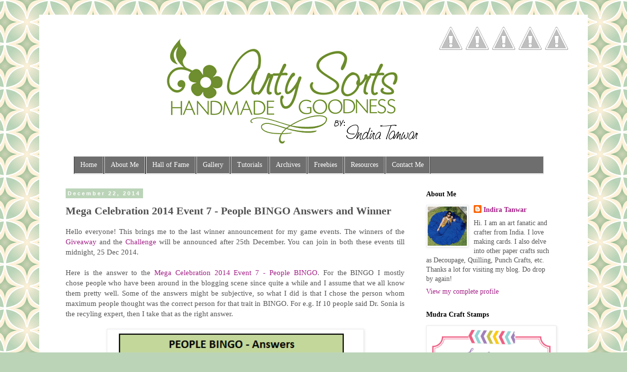

--- FILE ---
content_type: text/html; charset=UTF-8
request_url: http://arty-sorts.blogspot.com/2014/12/mega-celebration-2014-event-7-people_22.html
body_size: 40815
content:
<!DOCTYPE html>
<html class='v2' dir='ltr' xmlns='http://www.w3.org/1999/xhtml' xmlns:b='http://www.google.com/2005/gml/b' xmlns:data='http://www.google.com/2005/gml/data' xmlns:expr='http://www.google.com/2005/gml/expr'>
<head>
<link href='https://www.blogger.com/static/v1/widgets/335934321-css_bundle_v2.css' rel='stylesheet' type='text/css'/>
<meta content='width=1100' name='viewport'/>
<meta content='text/html; charset=UTF-8' http-equiv='Content-Type'/>
<meta content='blogger' name='generator'/>
<link href='http://arty-sorts.blogspot.com/favicon.ico' rel='icon' type='image/x-icon'/>
<link href='http://arty-sorts.blogspot.com/2014/12/mega-celebration-2014-event-7-people_22.html' rel='canonical'/>
<link rel="alternate" type="application/atom+xml" title="Arty Sorts - Atom" href="http://arty-sorts.blogspot.com/feeds/posts/default" />
<link rel="alternate" type="application/rss+xml" title="Arty Sorts - RSS" href="http://arty-sorts.blogspot.com/feeds/posts/default?alt=rss" />
<link rel="service.post" type="application/atom+xml" title="Arty Sorts - Atom" href="https://www.blogger.com/feeds/4507440753962437230/posts/default" />

<link rel="alternate" type="application/atom+xml" title="Arty Sorts - Atom" href="http://arty-sorts.blogspot.com/feeds/901621534149650682/comments/default" />
<!--Can't find substitution for tag [blog.ieCssRetrofitLinks]-->
<link href='https://blogger.googleusercontent.com/img/b/R29vZ2xl/AVvXsEj1fvzng-0E0SN6durWIOBLYKXKWb7Zswvq_MhyphenhyphenFcg8tGXfBXlAfQg18pfYi17KpCfONwXSWY9wFhnc972JfKTd0cj7rXGcLpdwAts9QzlMPXhXLom6Oo3DfxAH3Be2ry3adcnnSgljmYy-/s1600/People+BINGO+-+Answers.png' rel='image_src'/>
<meta content='http://arty-sorts.blogspot.com/2014/12/mega-celebration-2014-event-7-people_22.html' property='og:url'/>
<meta content='Mega Celebration 2014 Event 7 - People BINGO Answers and Winner' property='og:title'/>
<meta content='' property='og:description'/>
<meta content='https://blogger.googleusercontent.com/img/b/R29vZ2xl/AVvXsEj1fvzng-0E0SN6durWIOBLYKXKWb7Zswvq_MhyphenhyphenFcg8tGXfBXlAfQg18pfYi17KpCfONwXSWY9wFhnc972JfKTd0cj7rXGcLpdwAts9QzlMPXhXLom6Oo3DfxAH3Be2ry3adcnnSgljmYy-/w1200-h630-p-k-no-nu/People+BINGO+-+Answers.png' property='og:image'/>
<title>Arty Sorts: Mega Celebration 2014 Event 7 - People BINGO Answers and Winner</title>
<style id='page-skin-1' type='text/css'><!--
/*
-----------------------------------------------
Blogger Template Style
Name:     Simple
Designer: Blogger
URL:      www.blogger.com
----------------------------------------------- */
/* Content
----------------------------------------------- */
body {
font: normal normal 14px Georgia, Utopia, 'Palatino Linotype', Palatino, serif;
color: #535353;
background: #BBD4B8 url(//themes.googleusercontent.com/image?id=1f8YtZRyJTjLyWgXjl9fSg6zFPBBxE4L4nevuUO7OzAMyWlXqRBEEZW3cCHBfI-2WsTbq) repeat scroll top center /* Credit: dino4 (http://www.istockphoto.com/googleimages.php?id=5744556&platform=blogger) */;
padding: 0 0 0 0;
}
html body .region-inner {
min-width: 0;
max-width: 100%;
width: auto;
}
h2 {
font-size: 22px;
}
a:link {
text-decoration:none;
color: #a21d84;
}
a:visited {
text-decoration:none;
color: #3b1da2;
}
a:hover {
text-decoration:underline;
color: #1da23b;
}
.body-fauxcolumn-outer .fauxcolumn-inner {
background: transparent none repeat scroll top left;
_background-image: none;
}
.body-fauxcolumn-outer .cap-top {
position: absolute;
z-index: 1;
height: 400px;
width: 100%;
}
.body-fauxcolumn-outer .cap-top .cap-left {
width: 100%;
background: transparent none repeat-x scroll top left;
_background-image: none;
}
.content-outer {
-moz-box-shadow: 0 0 0 rgba(0, 0, 0, .15);
-webkit-box-shadow: 0 0 0 rgba(0, 0, 0, .15);
-goog-ms-box-shadow: 0 0 0 #333333;
box-shadow: 0 0 0 rgba(0, 0, 0, .15);
margin-bottom: 1px;
}
.content-inner {
padding: 10px 40px;
}
.content-inner {
background-color: #ffffff;
}
/* Header
----------------------------------------------- */
.header-outer {
background: transparent none repeat-x scroll 0 -400px;
_background-image: none;
}
.Header h1 {
font: normal normal 40px 'Trebuchet MS',Trebuchet,Verdana,sans-serif;
color: #000000;
text-shadow: 0 0 0 rgba(0, 0, 0, .2);
}
.Header h1 a {
color: #000000;
}
.Header .description {
font-size: 18px;
color: #000000;
}
.header-inner .Header .titlewrapper {
padding: 22px 0;
}
.header-inner .Header .descriptionwrapper {
padding: 0 0;
}
/* Tabs
----------------------------------------------- */
.tabs-inner .section:first-child {
border-top: 0 solid #d9d9d9;
}
.tabs-inner .section:first-child ul {
margin-top: -1px;
border-top: 1px solid #d9d9d9;
border-left: 1px solid #d9d9d9;
border-right: 1px solid #d9d9d9;
}
.tabs-inner .widget ul {
background: transparent none repeat-x scroll 0 -800px;
_background-image: none;
border-bottom: 1px solid #d9d9d9;
margin-top: 0;
margin-left: -30px;
margin-right: -30px;
}
.tabs-inner .widget li a {
display: inline-block;
padding: .6em 1em;
font: normal normal 14px Georgia, Utopia, 'Palatino Linotype', Palatino, serif;
color: #000000;
border-left: 1px solid #ffffff;
border-right: 1px solid #d9d9d9;
}
.tabs-inner .widget li:first-child a {
border-left: none;
}
.tabs-inner .widget li.selected a, .tabs-inner .widget li a:hover {
color: #000000;
background-color: #ebebeb;
text-decoration: none;
}
/* Columns
----------------------------------------------- */
.main-outer {
border-top: 0 solid transparent;
}
.fauxcolumn-left-outer .fauxcolumn-inner {
border-right: 1px solid transparent;
}
.fauxcolumn-right-outer .fauxcolumn-inner {
border-left: 1px solid transparent;
}
/* Headings
----------------------------------------------- */
div.widget > h2,
div.widget h2.title {
margin: 0 0 1em 0;
font: normal bold 14px Georgia, Utopia, 'Palatino Linotype', Palatino, serif;
color: #000000;
}
/* Widgets
----------------------------------------------- */
.widget .zippy {
color: #929292;
text-shadow: 2px 2px 1px rgba(0, 0, 0, .1);
}
.widget .popular-posts ul {
list-style: none;
}
/* Posts
----------------------------------------------- */
h2.date-header {
font: normal bold 11px Arial, Tahoma, Helvetica, FreeSans, sans-serif;
}
.date-header span {
background-color: #bbd4b8;
color: #ffffff;
padding: 0.4em;
letter-spacing: 3px;
margin: inherit;
}
.main-inner {
padding-top: 35px;
padding-bottom: 65px;
}
.main-inner .column-center-inner {
padding: 0 0;
}
.main-inner .column-center-inner .section {
margin: 0 1em;
}
.post {
margin: 0 0 45px 0;
}
h3.post-title, .comments h4 {
font: normal bold 22px Georgia, Utopia, 'Palatino Linotype', Palatino, serif;
margin: .75em 0 0;
}
.post-body {
font-size: 110%;
line-height: 1.4;
position: relative;
}
.post-body img, .post-body .tr-caption-container, .Profile img, .Image img,
.BlogList .item-thumbnail img {
padding: 2px;
background: #ffffff;
border: 1px solid #ebebeb;
-moz-box-shadow: 1px 1px 5px rgba(0, 0, 0, .1);
-webkit-box-shadow: 1px 1px 5px rgba(0, 0, 0, .1);
box-shadow: 1px 1px 5px rgba(0, 0, 0, .1);
}
.post-body img, .post-body .tr-caption-container {
padding: 5px;
}
.post-body .tr-caption-container {
color: #666666;
}
.post-body .tr-caption-container img {
padding: 0;
background: transparent;
border: none;
-moz-box-shadow: 0 0 0 rgba(0, 0, 0, .1);
-webkit-box-shadow: 0 0 0 rgba(0, 0, 0, .1);
box-shadow: 0 0 0 rgba(0, 0, 0, .1);
}
.post-header {
margin: 0 0 1.5em;
line-height: 1.6;
font-size: 90%;
}
.post-footer {
margin: 20px -2px 0;
padding: 5px 10px;
color: #535353;
background-color: #e1ebe0;
border-bottom: 1px solid #bbd4b8;
line-height: 1.6;
font-size: 90%;
}
#comments .comment-author {
padding-top: 1.5em;
border-top: 1px solid transparent;
background-position: 0 1.5em;
}
#comments .comment-author:first-child {
padding-top: 0;
border-top: none;
}
.avatar-image-container {
margin: .2em 0 0;
}
#comments .avatar-image-container img {
border: 1px solid #ebebeb;
}
/* Comments
----------------------------------------------- */
.comments .comments-content .icon.blog-author {
background-repeat: no-repeat;
background-image: url([data-uri]);
}
.comments .comments-content .loadmore a {
border-top: 1px solid #929292;
border-bottom: 1px solid #929292;
}
.comments .comment-thread.inline-thread {
background-color: #e1ebe0;
}
.comments .continue {
border-top: 2px solid #929292;
}
/* Accents
---------------------------------------------- */
.section-columns td.columns-cell {
border-left: 1px solid transparent;
}
.blog-pager {
background: transparent url(//www.blogblog.com/1kt/simple/paging_dot.png) repeat-x scroll top center;
}
.blog-pager-older-link, .home-link,
.blog-pager-newer-link {
background-color: #ffffff;
padding: 5px;
}
.footer-outer {
border-top: 1px dashed #bbbbbb;
}
/* Mobile
----------------------------------------------- */
body.mobile  {
background-size: auto;
}
.mobile .body-fauxcolumn-outer {
background: transparent none repeat scroll top left;
}
.mobile .body-fauxcolumn-outer .cap-top {
background-size: 100% auto;
}
.mobile .content-outer {
-webkit-box-shadow: 0 0 3px rgba(0, 0, 0, .15);
box-shadow: 0 0 3px rgba(0, 0, 0, .15);
}
.mobile .tabs-inner .widget ul {
margin-left: 0;
margin-right: 0;
}
.mobile .post {
margin: 0;
}
.mobile .main-inner .column-center-inner .section {
margin: 0;
}
.mobile .date-header span {
padding: 0.1em 10px;
margin: 0 -10px;
}
.mobile h3.post-title {
margin: 0;
}
.mobile .blog-pager {
background: transparent none no-repeat scroll top center;
}
.mobile .footer-outer {
border-top: none;
}
.mobile .main-inner, .mobile .footer-inner {
background-color: #ffffff;
}
.mobile-index-contents {
color: #535353;
}
.mobile-link-button {
background-color: #a21d84;
}
.mobile-link-button a:link, .mobile-link-button a:visited {
color: #ffffff;
}
.mobile .tabs-inner .section:first-child {
border-top: none;
}
.mobile .tabs-inner .PageList .widget-content {
background-color: #ebebeb;
color: #000000;
border-top: 1px solid #d9d9d9;
border-bottom: 1px solid #d9d9d9;
}
.mobile .tabs-inner .PageList .widget-content .pagelist-arrow {
border-left: 1px solid #d9d9d9;
}
/*----- MBT Drop Down Menu ----*/
#mbtnavbar {
background: #6E6E6E;
width: 960px;
color: #FFF;
margin: 0px;
padding: 0;
position: relative;
border-top:0px solid #960100;
height:35px;
}
#mbtnav {
margin: 0;
padding: 0;
}
#mbtnav ul {
float: left;
list-style: none;
margin: 0;
padding: 0;
}
#mbtnav li {
list-style: none;
margin: 0;
padding: 0;
border-left:1px solid #333;
border-right:1px solid #333;
height:35px;
}
#mbtnav li a, #mbtnav li a:link, #mbtnav li a:visited {
color: #FFF;
display: block;
font:normal 14px Georgia, serif;margin: 0;
padding: 9px 12px 10px 12px;
text-decoration: none;
}
#mbtnav li a:hover, #mbtnav li a:active {
background: #a21d84;
color: #FFF;
display: block;
text-decoration: none;
margin: 0;
padding: 9px 12px 10px 12px;
}
#mbtnav li {
float: left;
padding: 0;
}
#mbtnav li ul {
z-index: 9999;
position: absolute;
left: -999em;
height: auto;
width: 160px;
margin: 0;
padding: 0;
}
#mbtnav li ul a {
width: 140px;
}
#mbtnav li ul ul {
margin: -25px 0 0 161px;
}
#mbtnav li:hover ul ul, #mbtnav li:hover ul ul ul, #mbtnav li.sfhover ul ul, #mbtnav li.sfhover ul ul ul {
left: -999em;
}
#mbtnav li:hover ul, #mbtnav li li:hover ul, #mbtnav li li li:hover ul, #mbtnav li.sfhover ul, #mbtnav li li.sfhover ul, #mbtnav li li li.sfhover ul {
left: auto;
}
#mbtnav li:hover, #mbtnav li.sfhover {
position: static;
}
#mbtnav li li a, #mbtnav li li a:link, #mbtnav li li a:visited {
background: #a21d84 ;
width: 120px;
color: #FFF;
display: block;
font:normal 14px Georgia, serif;
margin: 0;
padding: 9px 12px 10px 12px;
text-decoration: none;
z-index:9999;
border-bottom:1px dotted #333;
}
#mbtnav li li a:hover, #mbtnavli li a:active {
background: #bbd4b8;
color: #FFF;
display: block; margin: 0;
padding: 9px 12px 10px 12px;
text-decoration: none;
}
/* Social icons for Blogger
----------------------------------------------- */
#social-icons {
margin-bottom:-30px;
height:50px;
width:100%;
clear:both;
z-index: 2;
position: relative;
}
.social-media-icons {
display:table
}
.social-media-icons ul {
text-align:right;
padding:5px 5px 0 0
list-style-image:none;
list-style-position:outside;
list-style-type:none;
}
.social-media-icons ul {
margin-bottom:0;
padding:0;
float:right;
}
.social-media-icons li.media_icon {
margin-left:6px;
padding-left:0 !important;
background:none !important;
display:inline;
float:left;
}
.social-media-icons li:hover {
-moz-transform: rotate(360deg);
-webkit-transform: rotate(360deg);
-o-transform: rotate(360deg);
transform: rotate(-360deg);
-moz-transition: all 0.5s ease-in-out;
-webkit-transition: all 0.5s ease-in-out;
-o-transition: all 0.5s ease-in-out;
-ms-transition: all 0.5s ease-in-out;
transition: all 0.5s ease-in-out;
}
--></style>
<style id='template-skin-1' type='text/css'><!--
body {
min-width: 1120px;
}
.content-outer, .content-fauxcolumn-outer, .region-inner {
min-width: 1120px;
max-width: 1120px;
_width: 1120px;
}
.main-inner .columns {
padding-left: 0px;
padding-right: 320px;
}
.main-inner .fauxcolumn-center-outer {
left: 0px;
right: 320px;
/* IE6 does not respect left and right together */
_width: expression(this.parentNode.offsetWidth -
parseInt("0px") -
parseInt("320px") + 'px');
}
.main-inner .fauxcolumn-left-outer {
width: 0px;
}
.main-inner .fauxcolumn-right-outer {
width: 320px;
}
.main-inner .column-left-outer {
width: 0px;
right: 100%;
margin-left: -0px;
}
.main-inner .column-right-outer {
width: 320px;
margin-right: -320px;
}
#layout {
min-width: 0;
}
#layout .content-outer {
min-width: 0;
width: 800px;
}
#layout .region-inner {
min-width: 0;
width: auto;
}
--></style>
<link href='https://www.blogger.com/dyn-css/authorization.css?targetBlogID=4507440753962437230&amp;zx=abb24adf-f1a1-4e6a-bd63-d6dfd42329ff' media='none' onload='if(media!=&#39;all&#39;)media=&#39;all&#39;' rel='stylesheet'/><noscript><link href='https://www.blogger.com/dyn-css/authorization.css?targetBlogID=4507440753962437230&amp;zx=abb24adf-f1a1-4e6a-bd63-d6dfd42329ff' rel='stylesheet'/></noscript>
<meta name='google-adsense-platform-account' content='ca-host-pub-1556223355139109'/>
<meta name='google-adsense-platform-domain' content='blogspot.com'/>

</head>
<body class='loading variant-simplysimple'>
<div class='navbar no-items section' id='navbar'>
</div>
<div class='body-fauxcolumns'>
<div class='fauxcolumn-outer body-fauxcolumn-outer'>
<div class='cap-top'>
<div class='cap-left'></div>
<div class='cap-right'></div>
</div>
<div class='fauxborder-left'>
<div class='fauxborder-right'></div>
<div class='fauxcolumn-inner'>
</div>
</div>
<div class='cap-bottom'>
<div class='cap-left'></div>
<div class='cap-right'></div>
</div>
</div>
</div>
<div class='content'>
<div class='content-fauxcolumns'>
<div class='fauxcolumn-outer content-fauxcolumn-outer'>
<div class='cap-top'>
<div class='cap-left'></div>
<div class='cap-right'></div>
</div>
<div class='fauxborder-left'>
<div class='fauxborder-right'></div>
<div class='fauxcolumn-inner'>
</div>
</div>
<div class='cap-bottom'>
<div class='cap-left'></div>
<div class='cap-right'></div>
</div>
</div>
</div>
<div class='content-outer'>
<div class='content-cap-top cap-top'>
<div class='cap-left'></div>
<div class='cap-right'></div>
</div>
<div class='fauxborder-left content-fauxborder-left'>
<div class='fauxborder-right content-fauxborder-right'></div>
<div class='content-inner'>
<header>
<div class='header-outer'>
<div class='header-cap-top cap-top'>
<div class='cap-left'></div>
<div class='cap-right'></div>
</div>
<div class='fauxborder-left header-fauxborder-left'>
<div class='fauxborder-right header-fauxborder-right'></div>
<div class='region-inner header-inner'>
<div class='social-media-icons' id='social-icons'>
<ul>
<li class='media_icon'><a href='http://www.facebook.com/pages/Arty-Sorts/317550000230'><img border='0' src='https://lh4.googleusercontent.com/-6uDo2cOGsXE/VGHkFNuIhdI/AAAAAAAARZA/4PfTVToLt8o/s48-no/facebook-48.png'/></a></li>
<li class='media_icon'><a href='http://pinterest.com/indiratanwar/'><img border='0' src='https://lh3.googleusercontent.com/-lRh6ITxK8Xg/VGHkFDPfNcI/AAAAAAAARYs/o2BQ10j4p2I/s48-no/pinterest-48.png'/></a></li>
<li class='media_icon'><a href='mailto:indira.bhullar@gmail.com'><img border='0' src='https://lh5.googleusercontent.com/-8-W9ZHKk3-k/VGHkFOTJCTI/AAAAAAAARY0/hwI0V004kJ8/s48-no/email-48.png'/></a></li>
<li class='media_icon'><a href='https://www.youtube.com/channel/UCxpk7BcVh2T2nLvOalMtLCQ'><img border='0' src='https://lh5.googleusercontent.com/-65ZNmkl-xN8/VGHkGCh5CiI/AAAAAAAARY4/NtwWwU849CQ/s48-no/youtube-48.png'/></a></li>
<li class='media_icon'><a href='http://arty-sorts.blogspot.in//feeds/posts/default'><img border='0' src='https://lh5.googleusercontent.com/-Ajq53xp438Y/VGHkF_OOlPI/AAAAAAAARZE/jxYDVq3e2oU/s48-no/rss-48.png'/></a></li>
</ul></div>
<div class='header section' id='header'><div class='widget Header' data-version='1' id='Header1'>
<div id='header-inner'>
<a href='http://arty-sorts.blogspot.com/' style='display: block'>
<img alt='Arty Sorts' height='243px; ' id='Header1_headerimg' src='https://blogger.googleusercontent.com/img/b/R29vZ2xl/AVvXsEjyKU3PAtAi1Ysow2vwfRHetBU55U1Smxsjfi96a_skg2xvkYxAqWYsRRaNZrOpmUq5XZFNM1UT-FmxpG1uG818fT6eFd3Pron8AF1Oja2SG6qn9Ohgvl78nsyx1QbkG-43ucC6MiEXsvAm/s1040/ArtySortsHeaderGreen.png' style='display: block' width='912px; '/>
</a>
</div>
</div></div>
</div>
</div>
<div class='header-cap-bottom cap-bottom'>
<div class='cap-left'></div>
<div class='cap-right'></div>
</div>
</div>
</header>
<div class='tabs-outer'>
<div class='tabs-cap-top cap-top'>
<div class='cap-left'></div>
<div class='cap-right'></div>
</div>
<div class='fauxborder-left tabs-fauxborder-left'>
<div class='fauxborder-right tabs-fauxborder-right'></div>
<div class='region-inner tabs-inner'>
<div class='tabs section' id='crosscol'><div class='widget HTML' data-version='1' id='HTML6'>
<div class='widget-content'>
<div id='mbtnavbar'> 
      <ul id='mbtnav'> 
<li>
<a href='http://arty-sorts.blogspot.in/'>Home</a>
</li>

<li>
<a href='http://arty-sorts.blogspot.in/p/about-me.html'>About Me</a> 
</li>

<li> 
<a href='http://arty-sorts.blogspot.in/p/hall-of-fame.html'>Hall of Fame</a> 
</li>

<li> 
<a href='http://arty-sorts.blogspot.in/'>Gallery</a> 
<ul> 

<li><a href='http://arty-sorts.blogspot.in/p/albums.html'>Albums</a></li> 

<li><a href='http://arty-sorts.blogspot.in/p/card-gallery_24.html'>Cards</a></li>

<li><a href='http://arty-sorts.blogspot.in/p/frames.html'>Custom Frames</a></li> 

<li><a href='http://arty-sorts.blogspot.in/p/decoupage-gallery.html'>Decoupage</a></li> 

<li><a href='http://arty-sorts.blogspot.in/p/magic-explosion-box-gallery.html'>Explosion Boxes</a></li> 

<li><a href='http://arty-sorts.blogspot.in/p/name-plaques.html'>Name Plaques</a></li> 

<li><a href='http://arty-sorts.blogspot.in/p/misc-stuff.html'>Misc Stuff</a></li> 
</ul>
</li>

<li> 
<a href='http://arty-sorts.blogspot.in/p/tutorial-gallery.html'>Tutorials</a> 
</li>

<li> 
<a href='http://arty-sorts.blogspot.in/p/archives.html'>Archives</a> 
</li>

<li><a href='http://arty-sorts.blogspot.in/search/label/Freebies%20and%20Templates'>Freebies</a></li> 
<li> 
<a href='http://arty-sorts.blogspot.in'>Resources</a>
             <ul> 
                <li><a href='http://arty-sorts.blogspot.in/p/tutorials-i-love.html'>Tutorials I love</a></li> 
                <li><a href='http://arty-sorts.blogspot.in/p/craft-shops-in-india.html'>Indian Craft Stores</a></li>
 </ul>
        </li>

<li> 
<a href='http://arty-sorts.blogspot.in/p/contact.html'>Contact Me</a> 
</li>
                 
</ul>
</div>
</div>
<div class='clear'></div>
</div></div>
<div class='tabs no-items section' id='crosscol-overflow'></div>
</div>
</div>
<div class='tabs-cap-bottom cap-bottom'>
<div class='cap-left'></div>
<div class='cap-right'></div>
</div>
</div>
<div class='main-outer'>
<div class='main-cap-top cap-top'>
<div class='cap-left'></div>
<div class='cap-right'></div>
</div>
<div class='fauxborder-left main-fauxborder-left'>
<div class='fauxborder-right main-fauxborder-right'></div>
<div class='region-inner main-inner'>
<div class='columns fauxcolumns'>
<div class='fauxcolumn-outer fauxcolumn-center-outer'>
<div class='cap-top'>
<div class='cap-left'></div>
<div class='cap-right'></div>
</div>
<div class='fauxborder-left'>
<div class='fauxborder-right'></div>
<div class='fauxcolumn-inner'>
</div>
</div>
<div class='cap-bottom'>
<div class='cap-left'></div>
<div class='cap-right'></div>
</div>
</div>
<div class='fauxcolumn-outer fauxcolumn-left-outer'>
<div class='cap-top'>
<div class='cap-left'></div>
<div class='cap-right'></div>
</div>
<div class='fauxborder-left'>
<div class='fauxborder-right'></div>
<div class='fauxcolumn-inner'>
</div>
</div>
<div class='cap-bottom'>
<div class='cap-left'></div>
<div class='cap-right'></div>
</div>
</div>
<div class='fauxcolumn-outer fauxcolumn-right-outer'>
<div class='cap-top'>
<div class='cap-left'></div>
<div class='cap-right'></div>
</div>
<div class='fauxborder-left'>
<div class='fauxborder-right'></div>
<div class='fauxcolumn-inner'>
</div>
</div>
<div class='cap-bottom'>
<div class='cap-left'></div>
<div class='cap-right'></div>
</div>
</div>
<!-- corrects IE6 width calculation -->
<div class='columns-inner'>
<div class='column-center-outer'>
<div class='column-center-inner'>
<div class='main section' id='main'><div class='widget Blog' data-version='1' id='Blog1'>
<div class='blog-posts hfeed'>

          <div class="date-outer">
        
<h2 class='date-header'><span>December 22, 2014</span></h2>

          <div class="date-posts">
        
<div class='post-outer'>
<div class='post hentry' itemprop='blogPost' itemscope='itemscope' itemtype='http://schema.org/BlogPosting'>
<meta content='https://blogger.googleusercontent.com/img/b/R29vZ2xl/AVvXsEj1fvzng-0E0SN6durWIOBLYKXKWb7Zswvq_MhyphenhyphenFcg8tGXfBXlAfQg18pfYi17KpCfONwXSWY9wFhnc972JfKTd0cj7rXGcLpdwAts9QzlMPXhXLom6Oo3DfxAH3Be2ry3adcnnSgljmYy-/s1600/People+BINGO+-+Answers.png' itemprop='image_url'/>
<meta content='4507440753962437230' itemprop='blogId'/>
<meta content='901621534149650682' itemprop='postId'/>
<a name='901621534149650682'></a>
<h3 class='post-title entry-title' itemprop='name'>
Mega Celebration 2014 Event 7 - People BINGO Answers and Winner
</h3>
<div class='post-header'>
<div class='post-header-line-1'></div>
</div>
<div class='post-body entry-content' id='post-body-901621534149650682' itemprop='description articleBody'>
<div dir="ltr" style="text-align: left;" trbidi="on">
<div style="text-align: justify;">
<span style="font-family: Georgia, &quot;Times New Roman&quot;, serif;">Hello everyone! This brings me to the last winner announcement for my game events. The winners of the <a href="http://arty-sorts.blogspot.in/2014/12/mega-celebration-2014-event-1-blog.html" target="_blank">Giveaway</a> and the <a href="http://arty-sorts.blogspot.in/2014/12/mega-celebration-2014-event-2-challenge.html" target="_blank">Challenge</a> will be announced after 25th December. You can join in both these events till midnight, 25 Dec 2014.</span></div>
<div style="text-align: justify;">
<span style="font-family: Georgia, &quot;Times New Roman&quot;, serif;"></span>&nbsp;</div>
<div style="text-align: justify;">
<span style="font-family: Georgia, &quot;Times New Roman&quot;, serif;">Here is the answer to the <a href="http://arty-sorts.blogspot.in/2014/12/mega-celebration-2014-event-7-people.html" target="_blank">Mega Celebration 2014 Event 7 - People BINGO</a>. For the BINGO I mostly chose&nbsp;people who have been around&nbsp;in the blogging scene since quite a while and I assume that we all know them pretty well. Some of the answers might be subjective,&nbsp;so&nbsp;what I did is that I&nbsp;chose the person whom maximum people thought was the correct person for that trait in BINGO.&nbsp;For e.g. If 10 people said Dr. Sonia is the recyling expert, then I take that as the&nbsp;right answer. </span></div>
<br />
<div class="separator" style="clear: both; text-align: center;">
<a href="https://blogger.googleusercontent.com/img/b/R29vZ2xl/AVvXsEj1fvzng-0E0SN6durWIOBLYKXKWb7Zswvq_MhyphenhyphenFcg8tGXfBXlAfQg18pfYi17KpCfONwXSWY9wFhnc972JfKTd0cj7rXGcLpdwAts9QzlMPXhXLom6Oo3DfxAH3Be2ry3adcnnSgljmYy-/s1600/People+BINGO+-+Answers.png" imageanchor="1" style="margin-left: 1em; margin-right: 1em;"><img border="0" height="640" src="https://blogger.googleusercontent.com/img/b/R29vZ2xl/AVvXsEj1fvzng-0E0SN6durWIOBLYKXKWb7Zswvq_MhyphenhyphenFcg8tGXfBXlAfQg18pfYi17KpCfONwXSWY9wFhnc972JfKTd0cj7rXGcLpdwAts9QzlMPXhXLom6Oo3DfxAH3Be2ry3adcnnSgljmYy-/s1600/People+BINGO+-+Answers.png" width="513" /></a></div>
<div class="separator" style="clear: both; text-align: center;">
&nbsp;</div>
<div class="separator" style="clear: both; text-align: left;">
<span style="font-family: Georgia, &quot;Times New Roman&quot;, serif;">1. Crafter turned Baker - Ekta Maker<br />2. Vintage/Shabby Chic Queen - Mallika Kejriwal<br />3. Former Air hostess -&nbsp;Pooja Khupse<br />4. Recycling expert - Sonia S V<br />5. Penchant for Butterflies - Tejal Shah<br />6. Former DT at Heart Felt Creations - Ujjwal Gupta<br />7. Everyone's favorite - Hussena Calcuttawala<br />8. Recently started blogging - Neha Bhatt<br />9. Scientist, Avid Quiller - Pritesh Ananth Krishnan<br />10. CAS Queen - Sindu Jay<br />11. Face of Itsy Bitsy - Sunehra Koshy<br />12. Loves to draw her own images - Deepti Stephens</span></div>
<div class="separator" style="clear: both; text-align: center;">
&nbsp;</div>
<div class="separator" style="clear: both; text-align: center;">
&nbsp;</div>
<div class="separator" style="clear: both; text-align: center;">
<span style="font-family: Georgia, &quot;Times New Roman&quot;, serif;">So the lucky winner of this game who stands to win these awesome set of goodies worth Rs 1000/ from <span style="font-family: Georgia, &quot;Times New Roman&quot;, serif;"><em><a href="http://rainbowcraftykari.in/" target="_blank"><span style="color: #a21d84;">Rainbow Craftykari</span></a>&nbsp;store is......</em></span></span></div>
<div class="separator" style="clear: both; text-align: center;">
<span style="font-family: Georgia, &quot;Times New Roman&quot;, serif;"><span style="font-family: Georgia, &quot;Times New Roman&quot;, serif;"><em></em></span></span>&nbsp;</div>
<div class="separator" style="clear: both; text-align: center;">
<a href="https://blogger.googleusercontent.com/img/b/R29vZ2xl/AVvXsEgknfgAAq49xf9FIXjAVTlGrKTxSwbsj930Em6Xkdsa27U_hj6n4FVAf0YeNmeyj9gylpQYWRr0X_PJc8xcbbELj6AJ2VQDeLhQRyFhpmpSrgC66ymt-TX2SOgCNd6f2LRIkRNbc88p65Z5/s1600/RainbowCraftykariPrize.jpg" imageanchor="1" style="margin-left: 1em; margin-right: 1em;"><img border="0" height="245" src="https://blogger.googleusercontent.com/img/b/R29vZ2xl/AVvXsEgknfgAAq49xf9FIXjAVTlGrKTxSwbsj930Em6Xkdsa27U_hj6n4FVAf0YeNmeyj9gylpQYWRr0X_PJc8xcbbELj6AJ2VQDeLhQRyFhpmpSrgC66ymt-TX2SOgCNd6f2LRIkRNbc88p65Z5/s1600/RainbowCraftykariPrize.jpg" width="320" /></a></div>
<div class="separator" style="clear: both; text-align: center;">
&nbsp;</div>
<div class="separator" style="clear: both; text-align: center;">
<strong><span style="font-size: large;">Vijaylaxmi Siyal 'Shalu'</span></strong></div>
<div class="separator" style="clear: both; text-align: center;">
<span style="font-family: Georgia, &quot;Times New Roman&quot;, serif;">She sent her answer on 15 December at 12.49 pm.</span></div>
<div class="separator" style="clear: both; text-align: center;">
&nbsp;</div>
<div class="separator" style="clear: both; text-align: center;">
<span style="font-family: Georgia, &quot;Times New Roman&quot;, serif;">Congratulations Shalu!! Please write to me at </span><a href="mailto:indira.bhullar@gmail.com"><span style="color: #a21d84; font-family: Georgia, &quot;Times New Roman&quot;, serif;">indira.bhullar@gmail.com</span></a><span style="font-family: Georgia, &quot;Times New Roman&quot;, serif;"><span style="font-family: Georgia, &quot;Times New Roman&quot;, serif;"> to claim your prize.</span></span></div>
</div>
<div style='clear: both;'></div>
</div>
<div class='post-footer'>
<div class='post-footer-line post-footer-line-1'><span class='post-author vcard'>
Posted by
<span class='fn' itemprop='author' itemscope='itemscope' itemtype='http://schema.org/Person'>
<meta content='https://www.blogger.com/profile/03397258757796551339' itemprop='url'/>
<a class='g-profile' href='https://www.blogger.com/profile/03397258757796551339' rel='author' title='author profile'>
<span itemprop='name'>Indira Tanwar</span>
</a>
</span>
</span>
<span class='post-icons'>
<span class='item-control blog-admin pid-1796770417'>
<a href='https://www.blogger.com/post-edit.g?blogID=4507440753962437230&postID=901621534149650682&from=pencil' title='Edit Post'>
<img alt='' class='icon-action' height='18' src='https://resources.blogblog.com/img/icon18_edit_allbkg.gif' width='18'/>
</a>
</span>
</span>
<span class='post-comment-link'>
</span>
</div>
<div class='post-footer-line post-footer-line-2'><span class='post-labels'>
Labels:
<a href='http://arty-sorts.blogspot.com/search/label/Mega%20Celebration%202014' rel='tag'>Mega Celebration 2014</a>
</span>
<div class='post-share-buttons goog-inline-block'>
<a class='goog-inline-block share-button sb-email' href='https://www.blogger.com/share-post.g?blogID=4507440753962437230&postID=901621534149650682&target=email' target='_blank' title='Email This'><span class='share-button-link-text'>Email This</span></a><a class='goog-inline-block share-button sb-blog' href='https://www.blogger.com/share-post.g?blogID=4507440753962437230&postID=901621534149650682&target=blog' onclick='window.open(this.href, "_blank", "height=270,width=475"); return false;' target='_blank' title='BlogThis!'><span class='share-button-link-text'>BlogThis!</span></a><a class='goog-inline-block share-button sb-twitter' href='https://www.blogger.com/share-post.g?blogID=4507440753962437230&postID=901621534149650682&target=twitter' target='_blank' title='Share to X'><span class='share-button-link-text'>Share to X</span></a><a class='goog-inline-block share-button sb-facebook' href='https://www.blogger.com/share-post.g?blogID=4507440753962437230&postID=901621534149650682&target=facebook' onclick='window.open(this.href, "_blank", "height=430,width=640"); return false;' target='_blank' title='Share to Facebook'><span class='share-button-link-text'>Share to Facebook</span></a><a class='goog-inline-block share-button sb-pinterest' href='https://www.blogger.com/share-post.g?blogID=4507440753962437230&postID=901621534149650682&target=pinterest' target='_blank' title='Share to Pinterest'><span class='share-button-link-text'>Share to Pinterest</span></a>
</div>
</div>
<div class='post-footer-line post-footer-line-3'></div>
</div>
</div>
<div class='comments' id='comments'>
<a name='comments'></a>
<h4>5 comments:</h4>
<div class='comments-content'>
<script async='async' src='' type='text/javascript'></script>
<script type='text/javascript'>
    (function() {
      var items = null;
      var msgs = null;
      var config = {};

// <![CDATA[
      var cursor = null;
      if (items && items.length > 0) {
        cursor = parseInt(items[items.length - 1].timestamp) + 1;
      }

      var bodyFromEntry = function(entry) {
        var text = (entry &&
                    ((entry.content && entry.content.$t) ||
                     (entry.summary && entry.summary.$t))) ||
            '';
        if (entry && entry.gd$extendedProperty) {
          for (var k in entry.gd$extendedProperty) {
            if (entry.gd$extendedProperty[k].name == 'blogger.contentRemoved') {
              return '<span class="deleted-comment">' + text + '</span>';
            }
          }
        }
        return text;
      }

      var parse = function(data) {
        cursor = null;
        var comments = [];
        if (data && data.feed && data.feed.entry) {
          for (var i = 0, entry; entry = data.feed.entry[i]; i++) {
            var comment = {};
            // comment ID, parsed out of the original id format
            var id = /blog-(\d+).post-(\d+)/.exec(entry.id.$t);
            comment.id = id ? id[2] : null;
            comment.body = bodyFromEntry(entry);
            comment.timestamp = Date.parse(entry.published.$t) + '';
            if (entry.author && entry.author.constructor === Array) {
              var auth = entry.author[0];
              if (auth) {
                comment.author = {
                  name: (auth.name ? auth.name.$t : undefined),
                  profileUrl: (auth.uri ? auth.uri.$t : undefined),
                  avatarUrl: (auth.gd$image ? auth.gd$image.src : undefined)
                };
              }
            }
            if (entry.link) {
              if (entry.link[2]) {
                comment.link = comment.permalink = entry.link[2].href;
              }
              if (entry.link[3]) {
                var pid = /.*comments\/default\/(\d+)\?.*/.exec(entry.link[3].href);
                if (pid && pid[1]) {
                  comment.parentId = pid[1];
                }
              }
            }
            comment.deleteclass = 'item-control blog-admin';
            if (entry.gd$extendedProperty) {
              for (var k in entry.gd$extendedProperty) {
                if (entry.gd$extendedProperty[k].name == 'blogger.itemClass') {
                  comment.deleteclass += ' ' + entry.gd$extendedProperty[k].value;
                } else if (entry.gd$extendedProperty[k].name == 'blogger.displayTime') {
                  comment.displayTime = entry.gd$extendedProperty[k].value;
                }
              }
            }
            comments.push(comment);
          }
        }
        return comments;
      };

      var paginator = function(callback) {
        if (hasMore()) {
          var url = config.feed + '?alt=json&v=2&orderby=published&reverse=false&max-results=50';
          if (cursor) {
            url += '&published-min=' + new Date(cursor).toISOString();
          }
          window.bloggercomments = function(data) {
            var parsed = parse(data);
            cursor = parsed.length < 50 ? null
                : parseInt(parsed[parsed.length - 1].timestamp) + 1
            callback(parsed);
            window.bloggercomments = null;
          }
          url += '&callback=bloggercomments';
          var script = document.createElement('script');
          script.type = 'text/javascript';
          script.src = url;
          document.getElementsByTagName('head')[0].appendChild(script);
        }
      };
      var hasMore = function() {
        return !!cursor;
      };
      var getMeta = function(key, comment) {
        if ('iswriter' == key) {
          var matches = !!comment.author
              && comment.author.name == config.authorName
              && comment.author.profileUrl == config.authorUrl;
          return matches ? 'true' : '';
        } else if ('deletelink' == key) {
          return config.baseUri + '/comment/delete/'
               + config.blogId + '/' + comment.id;
        } else if ('deleteclass' == key) {
          return comment.deleteclass;
        }
        return '';
      };

      var replybox = null;
      var replyUrlParts = null;
      var replyParent = undefined;

      var onReply = function(commentId, domId) {
        if (replybox == null) {
          // lazily cache replybox, and adjust to suit this style:
          replybox = document.getElementById('comment-editor');
          if (replybox != null) {
            replybox.height = '250px';
            replybox.style.display = 'block';
            replyUrlParts = replybox.src.split('#');
          }
        }
        if (replybox && (commentId !== replyParent)) {
          replybox.src = '';
          document.getElementById(domId).insertBefore(replybox, null);
          replybox.src = replyUrlParts[0]
              + (commentId ? '&parentID=' + commentId : '')
              + '#' + replyUrlParts[1];
          replyParent = commentId;
        }
      };

      var hash = (window.location.hash || '#').substring(1);
      var startThread, targetComment;
      if (/^comment-form_/.test(hash)) {
        startThread = hash.substring('comment-form_'.length);
      } else if (/^c[0-9]+$/.test(hash)) {
        targetComment = hash.substring(1);
      }

      // Configure commenting API:
      var configJso = {
        'maxDepth': config.maxThreadDepth
      };
      var provider = {
        'id': config.postId,
        'data': items,
        'loadNext': paginator,
        'hasMore': hasMore,
        'getMeta': getMeta,
        'onReply': onReply,
        'rendered': true,
        'initComment': targetComment,
        'initReplyThread': startThread,
        'config': configJso,
        'messages': msgs
      };

      var render = function() {
        if (window.goog && window.goog.comments) {
          var holder = document.getElementById('comment-holder');
          window.goog.comments.render(holder, provider);
        }
      };

      // render now, or queue to render when library loads:
      if (window.goog && window.goog.comments) {
        render();
      } else {
        window.goog = window.goog || {};
        window.goog.comments = window.goog.comments || {};
        window.goog.comments.loadQueue = window.goog.comments.loadQueue || [];
        window.goog.comments.loadQueue.push(render);
      }
    })();
// ]]>
  </script>
<div id='comment-holder'>
<div class="comment-thread toplevel-thread"><ol id="top-ra"><li class="comment" id="c3663444143240609217"><div class="avatar-image-container"><img src="//blogger.googleusercontent.com/img/b/R29vZ2xl/AVvXsEh4WAQpFwbvGOtIi23zMTt8EqlVMjOiXCzm3UyLso-7g8eLMUv1chO_VLEMoZAyYIzuZA5W1j_ytVLGoNInLWSndP4udzeBEdFVk0rx8zQ04UjPoj59c5jrdDBr_kptwg/s45-c/emma-matthews-80KqDlgsqA0-unsplash.jpg" alt=""/></div><div class="comment-block"><div class="comment-header"><cite class="user"><a href="https://www.blogger.com/profile/13410475655247722453" rel="nofollow">Vijaylaxmi Siyal</a></cite><span class="icon user "></span><span class="datetime secondary-text"><a rel="nofollow" href="http://arty-sorts.blogspot.com/2014/12/mega-celebration-2014-event-7-people_22.html?showComment=1419230808580#c3663444143240609217">December 22, 2014 at 2:46&#8239;PM</a></span></div><p class="comment-content">Wohooo...I couldn&#39;t believe... I am the winner...thanks you so so muchmuch Indira ji..sending u the mail...thanks again.</p><span class="comment-actions secondary-text"><a class="comment-reply" target="_self" data-comment-id="3663444143240609217">Reply</a><span class="item-control blog-admin blog-admin pid-673492102"><a target="_self" href="https://www.blogger.com/comment/delete/4507440753962437230/3663444143240609217">Delete</a></span></span></div><div class="comment-replies"><div id="c3663444143240609217-rt" class="comment-thread inline-thread"><span class="thread-toggle thread-expanded"><span class="thread-arrow"></span><span class="thread-count"><a target="_self">Replies</a></span></span><ol id="c3663444143240609217-ra" class="thread-chrome thread-expanded"><div><li class="comment" id="c2534641041953201183"><div class="avatar-image-container"><img src="//blogger.googleusercontent.com/img/b/R29vZ2xl/AVvXsEjxM3UT67-uHII_3AlI1eWag9zEIjIjPA-IyF8ddDIxjnPhOg992fattuZ-5ZNjlooxjn1SVanKOcB1cd52y8tKRHsSWEsuALhjJbj13tDL2Hw4MrgUQyWIli0QzzjYcQ/s45-c/20210121_202054-01+%281%29.jpeg" alt=""/></div><div class="comment-block"><div class="comment-header"><cite class="user"><a href="https://www.blogger.com/profile/15749966331682354516" rel="nofollow">Jasleen Kaur</a></cite><span class="icon user "></span><span class="datetime secondary-text"><a rel="nofollow" href="http://arty-sorts.blogspot.com/2014/12/mega-celebration-2014-event-7-people_22.html?showComment=1419245261299#c2534641041953201183">December 22, 2014 at 6:47&#8239;PM</a></span></div><p class="comment-content">Congrats Shalu ! :)</p><span class="comment-actions secondary-text"><span class="item-control blog-admin blog-admin pid-1859417787"><a target="_self" href="https://www.blogger.com/comment/delete/4507440753962437230/2534641041953201183">Delete</a></span></span></div><div class="comment-replies"><div id="c2534641041953201183-rt" class="comment-thread inline-thread hidden"><span class="thread-toggle thread-expanded"><span class="thread-arrow"></span><span class="thread-count"><a target="_self">Replies</a></span></span><ol id="c2534641041953201183-ra" class="thread-chrome thread-expanded"><div></div><div id="c2534641041953201183-continue" class="continue"><a class="comment-reply" target="_self" data-comment-id="2534641041953201183">Reply</a></div></ol></div></div><div class="comment-replybox-single" id="c2534641041953201183-ce"></div></li></div><div id="c3663444143240609217-continue" class="continue"><a class="comment-reply" target="_self" data-comment-id="3663444143240609217">Reply</a></div></ol></div></div><div class="comment-replybox-single" id="c3663444143240609217-ce"></div></li><li class="comment" id="c7481618038548818314"><div class="avatar-image-container"><img src="//blogger.googleusercontent.com/img/b/R29vZ2xl/AVvXsEg4vTZpnE0_rvBLcsyVkbNAPEtWY-UfS396UQEnywSKtv0iVqMtmSMvzcV4x9oh7oAKzrdrjHans3UdtJ7l0WyC-byWhjk5rOrQV1sLBGGd8njLGraGraNyQ3Bq5ZqhF14/s45-c/Aadya+and+me.jpg" alt=""/></div><div class="comment-block"><div class="comment-header"><cite class="user"><a href="https://www.blogger.com/profile/00547161818116472622" rel="nofollow">Ujjwal</a></cite><span class="icon user "></span><span class="datetime secondary-text"><a rel="nofollow" href="http://arty-sorts.blogspot.com/2014/12/mega-celebration-2014-event-7-people_22.html?showComment=1419329515189#c7481618038548818314">December 23, 2014 at 6:11&#8239;PM</a></span></div><p class="comment-content">Awee...I missed it! Have been crazy here at my end! But seeing my name in the Bingo grid gave me giggles :D<br><br>Thank you girl!!</p><span class="comment-actions secondary-text"><a class="comment-reply" target="_self" data-comment-id="7481618038548818314">Reply</a><span class="item-control blog-admin blog-admin pid-1177256493"><a target="_self" href="https://www.blogger.com/comment/delete/4507440753962437230/7481618038548818314">Delete</a></span></span></div><div class="comment-replies"><div id="c7481618038548818314-rt" class="comment-thread inline-thread hidden"><span class="thread-toggle thread-expanded"><span class="thread-arrow"></span><span class="thread-count"><a target="_self">Replies</a></span></span><ol id="c7481618038548818314-ra" class="thread-chrome thread-expanded"><div></div><div id="c7481618038548818314-continue" class="continue"><a class="comment-reply" target="_self" data-comment-id="7481618038548818314">Reply</a></div></ol></div></div><div class="comment-replybox-single" id="c7481618038548818314-ce"></div></li><li class="comment" id="c8859191152441651336"><div class="avatar-image-container"><img src="//blogger.googleusercontent.com/img/b/R29vZ2xl/AVvXsEggZ0uuRRt1YTmjvh2e4bImR_9Vf-3VZQBt66YZRLkY1AdAgZuGYZWxDKm_uD_psKF6s2eiZi-XtFFTLsCe9CbFYDbJy6PyK8x5t6FyeSszJ9WX7EeJN8OlewHkOjqu2A/s45-c/ent+doctor+india.jpg" alt=""/></div><div class="comment-block"><div class="comment-header"><cite class="user"><a href="https://www.blogger.com/profile/03119703344743563070" rel="nofollow">Dr Sonia S V</a></cite><span class="icon user "></span><span class="datetime secondary-text"><a rel="nofollow" href="http://arty-sorts.blogspot.com/2014/12/mega-celebration-2014-event-7-people_22.html?showComment=1419419080781#c8859191152441651336">December 24, 2014 at 7:04&#8239;PM</a></span></div><p class="comment-content">I couldnt participate Indira but I was waiting for you to post the answers..Hehe even I didnt know I was the recycling expert ...to my mind Rupa Swaminathan&#39;s name came to mind but yes I do a crazy amount of recycling too. Didnt know the airhostess and the baker. Such a clever Challenge !!<br>Cheers<br>Dr Sonia <br><a href="http://cardsandschoolprojects.blogspot.in" rel="nofollow">Cards Crafts Kids Projects</a></p><span class="comment-actions secondary-text"><a class="comment-reply" target="_self" data-comment-id="8859191152441651336">Reply</a><span class="item-control blog-admin blog-admin pid-418415508"><a target="_self" href="https://www.blogger.com/comment/delete/4507440753962437230/8859191152441651336">Delete</a></span></span></div><div class="comment-replies"><div id="c8859191152441651336-rt" class="comment-thread inline-thread hidden"><span class="thread-toggle thread-expanded"><span class="thread-arrow"></span><span class="thread-count"><a target="_self">Replies</a></span></span><ol id="c8859191152441651336-ra" class="thread-chrome thread-expanded"><div></div><div id="c8859191152441651336-continue" class="continue"><a class="comment-reply" target="_self" data-comment-id="8859191152441651336">Reply</a></div></ol></div></div><div class="comment-replybox-single" id="c8859191152441651336-ce"></div></li><li class="comment" id="c4841027666006568969"><div class="avatar-image-container"><img src="//blogger.googleusercontent.com/img/b/R29vZ2xl/AVvXsEhXrwZhJQuzaVwGoW_N19SQUlqYmm6dV93FBSEhvVmGQ1j-fooEtV_dl0Rm7V1QKDP2RPkRMaRXsFbHI3OkiqGv_TopLKcqCBX3UVkPvjbhtcUAdvtFzLsDNe-S89AhzYg/s45-c/IMG_7496.JPG" alt=""/></div><div class="comment-block"><div class="comment-header"><cite class="user"><a href="https://www.blogger.com/profile/04015727983005428718" rel="nofollow">Hussena</a></cite><span class="icon user "></span><span class="datetime secondary-text"><a rel="nofollow" href="http://arty-sorts.blogspot.com/2014/12/mega-celebration-2014-event-7-people_22.html?showComment=1419669179462#c4841027666006568969">December 27, 2014 at 4:32&#8239;PM</a></span></div><p class="comment-content">OMG! Would never have thought that I would see my name for everyone&#39;s favorite crafter. :D<br>Thank you so much, Indira. It&#39;s such an honour!</p><span class="comment-actions secondary-text"><a class="comment-reply" target="_self" data-comment-id="4841027666006568969">Reply</a><span class="item-control blog-admin blog-admin pid-1463331596"><a target="_self" href="https://www.blogger.com/comment/delete/4507440753962437230/4841027666006568969">Delete</a></span></span></div><div class="comment-replies"><div id="c4841027666006568969-rt" class="comment-thread inline-thread hidden"><span class="thread-toggle thread-expanded"><span class="thread-arrow"></span><span class="thread-count"><a target="_self">Replies</a></span></span><ol id="c4841027666006568969-ra" class="thread-chrome thread-expanded"><div></div><div id="c4841027666006568969-continue" class="continue"><a class="comment-reply" target="_self" data-comment-id="4841027666006568969">Reply</a></div></ol></div></div><div class="comment-replybox-single" id="c4841027666006568969-ce"></div></li></ol><div id="top-continue" class="continue"><a class="comment-reply" target="_self">Add comment</a></div><div class="comment-replybox-thread" id="top-ce"></div><div class="loadmore hidden" data-post-id="901621534149650682"><a target="_self">Load more...</a></div></div>
</div>
</div>
<p class='comment-footer'>
<div class='comment-form'>
<a name='comment-form'></a>
<p>Thank you for your lovely comments! They mean a lot to me :)<br /><br />Cheers,<br />Indira</p>
<a href='https://www.blogger.com/comment/frame/4507440753962437230?po=901621534149650682&hl=en&saa=85391&origin=http://arty-sorts.blogspot.com' id='comment-editor-src'></a>
<iframe allowtransparency='true' class='blogger-iframe-colorize blogger-comment-from-post' frameborder='0' height='410px' id='comment-editor' name='comment-editor' src='' width='100%'></iframe>
<script src='https://www.blogger.com/static/v1/jsbin/2830521187-comment_from_post_iframe.js' type='text/javascript'></script>
<script type='text/javascript'>
      BLOG_CMT_createIframe('https://www.blogger.com/rpc_relay.html');
    </script>
</div>
</p>
<div id='backlinks-container'>
<div id='Blog1_backlinks-container'>
</div>
</div>
</div>
</div>

        </div></div>
      
</div>
<div class='blog-pager' id='blog-pager'>
<span id='blog-pager-newer-link'>
<a class='blog-pager-newer-link' href='http://arty-sorts.blogspot.com/2015/01/mega-celebration-2014-event-2-challenge.html' id='Blog1_blog-pager-newer-link' title='Newer Post'>Newer Post</a>
</span>
<span id='blog-pager-older-link'>
<a class='blog-pager-older-link' href='http://arty-sorts.blogspot.com/2014/12/mega-celebration-2014-event-6-explore_19.html' id='Blog1_blog-pager-older-link' title='Older Post'>Older Post</a>
</span>
<a class='home-link' href='http://arty-sorts.blogspot.com/'>Home</a>
</div>
<div class='clear'></div>
<div class='post-feeds'>
<div class='feed-links'>
Subscribe to:
<a class='feed-link' href='http://arty-sorts.blogspot.com/feeds/901621534149650682/comments/default' target='_blank' type='application/atom+xml'>Post Comments (Atom)</a>
</div>
</div>
</div><div class='widget HTML' data-version='1' id='HTML1'><script>
var linkwithin_site_id = 2242687;
</script>
<script src="http://www.linkwithin.com/widget.js"></script>
<a href="http://www.linkwithin.com/"><img src="http://www.linkwithin.com/pixel.png" alt="Related Posts Plugin for WordPress, Blogger..." style="border: 0" /></a></div></div>
</div>
</div>
<div class='column-left-outer'>
<div class='column-left-inner'>
<aside>
</aside>
</div>
</div>
<div class='column-right-outer'>
<div class='column-right-inner'>
<aside>
<div class='sidebar section' id='sidebar-right-1'><div class='widget Profile' data-version='1' id='Profile1'>
<h2>About Me</h2>
<div class='widget-content'>
<a href='https://www.blogger.com/profile/03397258757796551339'><img alt='My photo' class='profile-img' height='80' src='//blogger.googleusercontent.com/img/b/R29vZ2xl/AVvXsEjBPk7_KTJ6csF1UTo-RPgsg8oQdX_asZT1zRMivdYfT6HpkLCyJzgGzm3UKR0N6VjTnrjdM7b1uPdsmk3GwePxkjUXbt16Robl6_Lkd4GUqZWgeZWWzmqvNoHCfi5VDVlXoo9mk9J-vjBtJFVMbZ904QtAIqZFG2oYb1S8-uA62KUj9UE/s220/Indira.jpeg' width='80'/></a>
<dl class='profile-datablock'>
<dt class='profile-data'>
<a class='profile-name-link g-profile' href='https://www.blogger.com/profile/03397258757796551339' rel='author' style='background-image: url(//www.blogger.com/img/logo-16.png);'>
Indira Tanwar
</a>
</dt>
<dd class='profile-textblock'>Hi. I am an art fanatic and crafter from India. I love making cards. I also delve into other paper crafts such as Decoupage, Quilling, Punch Crafts, etc.
Thanks a lot for visiting my blog. Do drop by again!</dd>
</dl>
<a class='profile-link' href='https://www.blogger.com/profile/03397258757796551339' rel='author'>View my complete profile</a>
<div class='clear'></div>
</div>
</div><div class='widget Image' data-version='1' id='Image1'>
<h2>Mudra Craft Stamps</h2>
<div class='widget-content'>
<img alt='Mudra Craft Stamps' height='303' id='Image1_img' src='https://blogger.googleusercontent.com/img/b/R29vZ2xl/AVvXsEi09N_fZVsj1hlHVXHJFmIcgRyhE_vC7aD4h-HZKF-dEnlZMl8xtGEOeM1uudDKHon7qe688HYSMNd3vKEJpK6yTeHq-zu57V0O79iXbFSI3UvKzj8t_xsbobYJZHHVeASSOflAfzzdXRgz/s1600/unnamed.png' width='260'/>
<br/>
<span class='caption'>CreativeTeam Member</span>
</div>
<div class='clear'></div>
</div><div class='widget BlogSearch' data-version='1' id='BlogSearch1'>
<h2 class='title'>Search This Blog</h2>
<div class='widget-content'>
<div id='BlogSearch1_form'>
<form action='http://arty-sorts.blogspot.com/search' class='gsc-search-box' target='_top'>
<table cellpadding='0' cellspacing='0' class='gsc-search-box'>
<tbody>
<tr>
<td class='gsc-input'>
<input autocomplete='off' class='gsc-input' name='q' size='10' title='search' type='text' value=''/>
</td>
<td class='gsc-search-button'>
<input class='gsc-search-button' title='search' type='submit' value='Search'/>
</td>
</tr>
</tbody>
</table>
</form>
</div>
</div>
<div class='clear'></div>
</div><div class='widget Followers' data-version='1' id='Followers1'>
<h2 class='title'>Followers</h2>
<div class='widget-content'>
<div id='Followers1-wrapper'>
<div style='margin-right:2px;'>
<div><script type="text/javascript" src="https://apis.google.com/js/platform.js"></script>
<div id="followers-iframe-container"></div>
<script type="text/javascript">
    window.followersIframe = null;
    function followersIframeOpen(url) {
      gapi.load("gapi.iframes", function() {
        if (gapi.iframes && gapi.iframes.getContext) {
          window.followersIframe = gapi.iframes.getContext().openChild({
            url: url,
            where: document.getElementById("followers-iframe-container"),
            messageHandlersFilter: gapi.iframes.CROSS_ORIGIN_IFRAMES_FILTER,
            messageHandlers: {
              '_ready': function(obj) {
                window.followersIframe.getIframeEl().height = obj.height;
              },
              'reset': function() {
                window.followersIframe.close();
                followersIframeOpen("https://www.blogger.com/followers/frame/4507440753962437230?colors\x3dCgt0cmFuc3BhcmVudBILdHJhbnNwYXJlbnQaByM1MzUzNTMiByNhMjFkODQqByNmZmZmZmYyByMwMDAwMDA6ByM1MzUzNTNCByNhMjFkODRKByM5MjkyOTJSByNhMjFkODRaC3RyYW5zcGFyZW50\x26pageSize\x3d21\x26hl\x3den\x26origin\x3dhttp://arty-sorts.blogspot.com");
              },
              'open': function(url) {
                window.followersIframe.close();
                followersIframeOpen(url);
              }
            }
          });
        }
      });
    }
    followersIframeOpen("https://www.blogger.com/followers/frame/4507440753962437230?colors\x3dCgt0cmFuc3BhcmVudBILdHJhbnNwYXJlbnQaByM1MzUzNTMiByNhMjFkODQqByNmZmZmZmYyByMwMDAwMDA6ByM1MzUzNTNCByNhMjFkODRKByM5MjkyOTJSByNhMjFkODRaC3RyYW5zcGFyZW50\x26pageSize\x3d21\x26hl\x3den\x26origin\x3dhttp://arty-sorts.blogspot.com");
  </script></div>
</div>
</div>
<div class='clear'></div>
</div>
</div><div class='widget Label' data-version='1' id='Label3'>
<h2>Craft Projects</h2>
<div class='widget-content cloud-label-widget-content'>
<span class='label-size label-size-2'>
<a dir='ltr' href='http://arty-sorts.blogspot.com/search/label/3D%20Projects'>3D Projects</a>
<span class='label-count' dir='ltr'>(7)</span>
</span>
<span class='label-size label-size-2'>
<a dir='ltr' href='http://arty-sorts.blogspot.com/search/label/Albums'>Albums</a>
<span class='label-count' dir='ltr'>(6)</span>
</span>
<span class='label-size label-size-1'>
<a dir='ltr' href='http://arty-sorts.blogspot.com/search/label/Art%20Journal'>Art Journal</a>
<span class='label-count' dir='ltr'>(1)</span>
</span>
<span class='label-size label-size-2'>
<a dir='ltr' href='http://arty-sorts.blogspot.com/search/label/Baby%20Album'>Baby Album</a>
<span class='label-count' dir='ltr'>(4)</span>
</span>
<span class='label-size label-size-2'>
<a dir='ltr' href='http://arty-sorts.blogspot.com/search/label/Basket'>Basket</a>
<span class='label-count' dir='ltr'>(4)</span>
</span>
<span class='label-size label-size-3'>
<a dir='ltr' href='http://arty-sorts.blogspot.com/search/label/Bookmarks'>Bookmarks</a>
<span class='label-count' dir='ltr'>(9)</span>
</span>
<span class='label-size label-size-3'>
<a dir='ltr' href='http://arty-sorts.blogspot.com/search/label/Box'>Box</a>
<span class='label-count' dir='ltr'>(22)</span>
</span>
<span class='label-size label-size-5'>
<a dir='ltr' href='http://arty-sorts.blogspot.com/search/label/Cards'>Cards</a>
<span class='label-count' dir='ltr'>(305)</span>
</span>
<span class='label-size label-size-3'>
<a dir='ltr' href='http://arty-sorts.blogspot.com/search/label/Christmas'>Christmas</a>
<span class='label-count' dir='ltr'>(27)</span>
</span>
<span class='label-size label-size-3'>
<a dir='ltr' href='http://arty-sorts.blogspot.com/search/label/Custom%20Orders'>Custom Orders</a>
<span class='label-count' dir='ltr'>(13)</span>
</span>
<span class='label-size label-size-1'>
<a dir='ltr' href='http://arty-sorts.blogspot.com/search/label/DIY%20Coasters'>DIY Coasters</a>
<span class='label-count' dir='ltr'>(2)</span>
</span>
<span class='label-size label-size-3'>
<a dir='ltr' href='http://arty-sorts.blogspot.com/search/label/DIY%20Projects'>DIY Projects</a>
<span class='label-count' dir='ltr'>(29)</span>
</span>
<span class='label-size label-size-2'>
<a dir='ltr' href='http://arty-sorts.blogspot.com/search/label/Decoupage'>Decoupage</a>
<span class='label-count' dir='ltr'>(6)</span>
</span>
<span class='label-size label-size-1'>
<a dir='ltr' href='http://arty-sorts.blogspot.com/search/label/Door%20Hanger'>Door Hanger</a>
<span class='label-count' dir='ltr'>(1)</span>
</span>
<span class='label-size label-size-3'>
<a dir='ltr' href='http://arty-sorts.blogspot.com/search/label/Food'>Food</a>
<span class='label-count' dir='ltr'>(30)</span>
</span>
<span class='label-size label-size-3'>
<a dir='ltr' href='http://arty-sorts.blogspot.com/search/label/Freebies%20and%20Templates'>Freebies and Templates</a>
<span class='label-count' dir='ltr'>(15)</span>
</span>
<span class='label-size label-size-3'>
<a dir='ltr' href='http://arty-sorts.blogspot.com/search/label/Handmade%20Frames'>Handmade Frames</a>
<span class='label-count' dir='ltr'>(10)</span>
</span>
<span class='label-size label-size-3'>
<a dir='ltr' href='http://arty-sorts.blogspot.com/search/label/Kids%20Crafts'>Kids Crafts</a>
<span class='label-count' dir='ltr'>(11)</span>
</span>
<span class='label-size label-size-2'>
<a dir='ltr' href='http://arty-sorts.blogspot.com/search/label/Kids%20Name%20Plate'>Kids Name Plate</a>
<span class='label-count' dir='ltr'>(7)</span>
</span>
<span class='label-size label-size-2'>
<a dir='ltr' href='http://arty-sorts.blogspot.com/search/label/MDF%20Box'>MDF Box</a>
<span class='label-count' dir='ltr'>(3)</span>
</span>
<span class='label-size label-size-3'>
<a dir='ltr' href='http://arty-sorts.blogspot.com/search/label/Magic%20Explosion%20box'>Magic Explosion box</a>
<span class='label-count' dir='ltr'>(12)</span>
</span>
<span class='label-size label-size-2'>
<a dir='ltr' href='http://arty-sorts.blogspot.com/search/label/Mini%20Albums'>Mini Albums</a>
<span class='label-count' dir='ltr'>(7)</span>
</span>
<span class='label-size label-size-1'>
<a dir='ltr' href='http://arty-sorts.blogspot.com/search/label/Mixed%20Media%20Projects'>Mixed Media Projects</a>
<span class='label-count' dir='ltr'>(1)</span>
</span>
<span class='label-size label-size-2'>
<a dir='ltr' href='http://arty-sorts.blogspot.com/search/label/Name%20Plaques'>Name Plaques</a>
<span class='label-count' dir='ltr'>(7)</span>
</span>
<span class='label-size label-size-3'>
<a dir='ltr' href='http://arty-sorts.blogspot.com/search/label/Photo%20frame'>Photo frame</a>
<span class='label-count' dir='ltr'>(13)</span>
</span>
<span class='label-size label-size-3'>
<a dir='ltr' href='http://arty-sorts.blogspot.com/search/label/Quilled%20keepsakes'>Quilled keepsakes</a>
<span class='label-count' dir='ltr'>(19)</span>
</span>
<span class='label-size label-size-4'>
<a dir='ltr' href='http://arty-sorts.blogspot.com/search/label/Quilling'>Quilling</a>
<span class='label-count' dir='ltr'>(113)</span>
</span>
<span class='label-size label-size-2'>
<a dir='ltr' href='http://arty-sorts.blogspot.com/search/label/Rangoli'>Rangoli</a>
<span class='label-count' dir='ltr'>(8)</span>
</span>
<span class='label-size label-size-3'>
<a dir='ltr' href='http://arty-sorts.blogspot.com/search/label/Recycled%20projects'>Recycled projects</a>
<span class='label-count' dir='ltr'>(10)</span>
</span>
<span class='label-size label-size-4'>
<a dir='ltr' href='http://arty-sorts.blogspot.com/search/label/Stamping'>Stamping</a>
<span class='label-count' dir='ltr'>(39)</span>
</span>
<span class='label-size label-size-3'>
<a dir='ltr' href='http://arty-sorts.blogspot.com/search/label/Tutorials'>Tutorials</a>
<span class='label-count' dir='ltr'>(35)</span>
</span>
<span class='label-size label-size-2'>
<a dir='ltr' href='http://arty-sorts.blogspot.com/search/label/Upcycling'>Upcycling</a>
<span class='label-count' dir='ltr'>(8)</span>
</span>
<span class='label-size label-size-1'>
<a dir='ltr' href='http://arty-sorts.blogspot.com/search/label/Wreaths'>Wreaths</a>
<span class='label-count' dir='ltr'>(2)</span>
</span>
<span class='label-size label-size-4'>
<a dir='ltr' href='http://arty-sorts.blogspot.com/search/label/punch%20craft'>punch craft</a>
<span class='label-count' dir='ltr'>(40)</span>
</span>
<div class='clear'></div>
</div>
</div><div class='widget Label' data-version='1' id='Label1'>
<h2>Cards by Occasion</h2>
<div class='widget-content cloud-label-widget-content'>
<span class='label-size label-size-5'>
<a dir='ltr' href='http://arty-sorts.blogspot.com/search/label/All%20Occasion%20Cards'>All Occasion Cards</a>
<span class='label-count' dir='ltr'>(140)</span>
</span>
<span class='label-size label-size-4'>
<a dir='ltr' href='http://arty-sorts.blogspot.com/search/label/Anniversary%20card'>Anniversary card</a>
<span class='label-count' dir='ltr'>(29)</span>
</span>
<span class='label-size label-size-3'>
<a dir='ltr' href='http://arty-sorts.blogspot.com/search/label/Baby%20cards'>Baby cards</a>
<span class='label-count' dir='ltr'>(9)</span>
</span>
<span class='label-size label-size-4'>
<a dir='ltr' href='http://arty-sorts.blogspot.com/search/label/Birthday'>Birthday</a>
<span class='label-count' dir='ltr'>(45)</span>
</span>
<span class='label-size label-size-3'>
<a dir='ltr' href='http://arty-sorts.blogspot.com/search/label/Card%20for%20Mom'>Card for Mom</a>
<span class='label-count' dir='ltr'>(7)</span>
</span>
<span class='label-size label-size-3'>
<a dir='ltr' href='http://arty-sorts.blogspot.com/search/label/Cards%20for%20Men'>Cards for Men</a>
<span class='label-count' dir='ltr'>(16)</span>
</span>
<span class='label-size label-size-4'>
<a dir='ltr' href='http://arty-sorts.blogspot.com/search/label/Christmas%20cards'>Christmas cards</a>
<span class='label-count' dir='ltr'>(23)</span>
</span>
<span class='label-size label-size-4'>
<a dir='ltr' href='http://arty-sorts.blogspot.com/search/label/Diwali%20cards'>Diwali cards</a>
<span class='label-count' dir='ltr'>(22)</span>
</span>
<span class='label-size label-size-2'>
<a dir='ltr' href='http://arty-sorts.blogspot.com/search/label/Friendship%20Cards'>Friendship Cards</a>
<span class='label-count' dir='ltr'>(3)</span>
</span>
<span class='label-size label-size-2'>
<a dir='ltr' href='http://arty-sorts.blogspot.com/search/label/Get%20well%20soon'>Get well soon</a>
<span class='label-count' dir='ltr'>(2)</span>
</span>
<span class='label-size label-size-1'>
<a dir='ltr' href='http://arty-sorts.blogspot.com/search/label/Holi'>Holi</a>
<span class='label-count' dir='ltr'>(1)</span>
</span>
<span class='label-size label-size-3'>
<a dir='ltr' href='http://arty-sorts.blogspot.com/search/label/Masculine%20Cards'>Masculine Cards</a>
<span class='label-count' dir='ltr'>(18)</span>
</span>
<span class='label-size label-size-3'>
<a dir='ltr' href='http://arty-sorts.blogspot.com/search/label/Mother%27s%20Day%20Card'>Mother&#39;s Day Card</a>
<span class='label-count' dir='ltr'>(10)</span>
</span>
<span class='label-size label-size-2'>
<a dir='ltr' href='http://arty-sorts.blogspot.com/search/label/Rakhi%20card'>Rakhi card</a>
<span class='label-count' dir='ltr'>(3)</span>
</span>
<span class='label-size label-size-2'>
<a dir='ltr' href='http://arty-sorts.blogspot.com/search/label/Retirement%20Cards'>Retirement Cards</a>
<span class='label-count' dir='ltr'>(2)</span>
</span>
<span class='label-size label-size-2'>
<a dir='ltr' href='http://arty-sorts.blogspot.com/search/label/Teachers%20day'>Teachers day</a>
<span class='label-count' dir='ltr'>(3)</span>
</span>
<span class='label-size label-size-2'>
<a dir='ltr' href='http://arty-sorts.blogspot.com/search/label/Thank%20You%20Card'>Thank You Card</a>
<span class='label-count' dir='ltr'>(6)</span>
</span>
<span class='label-size label-size-4'>
<a dir='ltr' href='http://arty-sorts.blogspot.com/search/label/valentine%20day%20cards'>valentine day cards</a>
<span class='label-count' dir='ltr'>(25)</span>
</span>
<div class='clear'></div>
</div>
</div><div class='widget Label' data-version='1' id='Label2'>
<h2>Cards by Type/Technique</h2>
<div class='widget-content cloud-label-widget-content'>
<span class='label-size label-size-2'>
<a dir='ltr' href='http://arty-sorts.blogspot.com/search/label/3D%20Cards'>3D Cards</a>
<span class='label-count' dir='ltr'>(6)</span>
</span>
<span class='label-size label-size-2'>
<a dir='ltr' href='http://arty-sorts.blogspot.com/search/label/Black%20and%20White%20Card'>Black and White Card</a>
<span class='label-count' dir='ltr'>(7)</span>
</span>
<span class='label-size label-size-1'>
<a dir='ltr' href='http://arty-sorts.blogspot.com/search/label/Bottle%20shaped%20card'>Bottle shaped card</a>
<span class='label-count' dir='ltr'>(2)</span>
</span>
<span class='label-size label-size-4'>
<a dir='ltr' href='http://arty-sorts.blogspot.com/search/label/CAS%20Cards'>CAS Cards</a>
<span class='label-count' dir='ltr'>(46)</span>
</span>
<span class='label-size label-size-5'>
<a dir='ltr' href='http://arty-sorts.blogspot.com/search/label/Cards'>Cards</a>
<span class='label-count' dir='ltr'>(305)</span>
</span>
<span class='label-size label-size-3'>
<a dir='ltr' href='http://arty-sorts.blogspot.com/search/label/Cards%20Set'>Cards Set</a>
<span class='label-count' dir='ltr'>(20)</span>
</span>
<span class='label-size label-size-2'>
<a dir='ltr' href='http://arty-sorts.blogspot.com/search/label/Center%20Step%20Card'>Center Step Card</a>
<span class='label-count' dir='ltr'>(6)</span>
</span>
<span class='label-size label-size-2'>
<a dir='ltr' href='http://arty-sorts.blogspot.com/search/label/Circular%20Easel%20Cards'>Circular Easel Cards</a>
<span class='label-count' dir='ltr'>(6)</span>
</span>
<span class='label-size label-size-3'>
<a dir='ltr' href='http://arty-sorts.blogspot.com/search/label/Distress%20Inks'>Distress Inks</a>
<span class='label-count' dir='ltr'>(20)</span>
</span>
<span class='label-size label-size-1'>
<a dir='ltr' href='http://arty-sorts.blogspot.com/search/label/Gatefold%20Card'>Gatefold Card</a>
<span class='label-count' dir='ltr'>(3)</span>
</span>
<span class='label-size label-size-1'>
<a dir='ltr' href='http://arty-sorts.blogspot.com/search/label/Heart%20Easel%20Card'>Heart Easel Card</a>
<span class='label-count' dir='ltr'>(2)</span>
</span>
<span class='label-size label-size-1'>
<a dir='ltr' href='http://arty-sorts.blogspot.com/search/label/Jar%20Shaped%20Card'>Jar Shaped Card</a>
<span class='label-count' dir='ltr'>(3)</span>
</span>
<span class='label-size label-size-2'>
<a dir='ltr' href='http://arty-sorts.blogspot.com/search/label/Lattice%20Window%20Cards'>Lattice Window Cards</a>
<span class='label-count' dir='ltr'>(5)</span>
</span>
<span class='label-size label-size-3'>
<a dir='ltr' href='http://arty-sorts.blogspot.com/search/label/Monochromatic%20Cards'>Monochromatic Cards</a>
<span class='label-count' dir='ltr'>(24)</span>
</span>
<span class='label-size label-size-2'>
<a dir='ltr' href='http://arty-sorts.blogspot.com/search/label/Napkin%20Fold%20Card'>Napkin Fold Card</a>
<span class='label-count' dir='ltr'>(4)</span>
</span>
<span class='label-size label-size-2'>
<a dir='ltr' href='http://arty-sorts.blogspot.com/search/label/Notecards'>Notecards</a>
<span class='label-count' dir='ltr'>(6)</span>
</span>
<span class='label-size label-size-2'>
<a dir='ltr' href='http://arty-sorts.blogspot.com/search/label/Pop-up%20card'>Pop-up card</a>
<span class='label-count' dir='ltr'>(5)</span>
</span>
<span class='label-size label-size-2'>
<a dir='ltr' href='http://arty-sorts.blogspot.com/search/label/Shabby%20Chic'>Shabby Chic</a>
<span class='label-count' dir='ltr'>(9)</span>
</span>
<span class='label-size label-size-3'>
<a dir='ltr' href='http://arty-sorts.blogspot.com/search/label/Shaped%20Cards'>Shaped Cards</a>
<span class='label-count' dir='ltr'>(14)</span>
</span>
<span class='label-size label-size-4'>
<a dir='ltr' href='http://arty-sorts.blogspot.com/search/label/Special%20fold%20cards'>Special fold cards</a>
<span class='label-count' dir='ltr'>(49)</span>
</span>
<span class='label-size label-size-3'>
<a dir='ltr' href='http://arty-sorts.blogspot.com/search/label/Stamped%20Cards'>Stamped Cards</a>
<span class='label-count' dir='ltr'>(21)</span>
</span>
<span class='label-size label-size-3'>
<a dir='ltr' href='http://arty-sorts.blogspot.com/search/label/Stencils'>Stencils</a>
<span class='label-count' dir='ltr'>(33)</span>
</span>
<span class='label-size label-size-2'>
<a dir='ltr' href='http://arty-sorts.blogspot.com/search/label/Tall%20and%20Slim%20Cards'>Tall and Slim Cards</a>
<span class='label-count' dir='ltr'>(7)</span>
</span>
<span class='label-size label-size-1'>
<a dir='ltr' href='http://arty-sorts.blogspot.com/search/label/Triangle%20Front%20Card'>Triangle Front Card</a>
<span class='label-count' dir='ltr'>(2)</span>
</span>
<span class='label-size label-size-2'>
<a dir='ltr' href='http://arty-sorts.blogspot.com/search/label/Triple%20Easel%20Card'>Triple Easel Card</a>
<span class='label-count' dir='ltr'>(5)</span>
</span>
<span class='label-size label-size-2'>
<a dir='ltr' href='http://arty-sorts.blogspot.com/search/label/Waterfall%20card'>Waterfall card</a>
<span class='label-count' dir='ltr'>(5)</span>
</span>
<span class='label-size label-size-3'>
<a dir='ltr' href='http://arty-sorts.blogspot.com/search/label/Window%20card'>Window card</a>
<span class='label-count' dir='ltr'>(10)</span>
</span>
<div class='clear'></div>
</div>
</div><div class='widget BlogArchive' data-version='1' id='BlogArchive1'>
<h2>Blog Archive</h2>
<div class='widget-content'>
<div id='ArchiveList'>
<div id='BlogArchive1_ArchiveList'>
<ul class='hierarchy'>
<li class='archivedate collapsed'>
<a class='toggle' href='javascript:void(0)'>
<span class='zippy'>

        &#9658;&#160;
      
</span>
</a>
<a class='post-count-link' href='http://arty-sorts.blogspot.com/2017/'>
2017
</a>
<span class='post-count' dir='ltr'>(8)</span>
<ul class='hierarchy'>
<li class='archivedate collapsed'>
<a class='toggle' href='javascript:void(0)'>
<span class='zippy'>

        &#9658;&#160;
      
</span>
</a>
<a class='post-count-link' href='http://arty-sorts.blogspot.com/2017/10/'>
October
</a>
<span class='post-count' dir='ltr'>(1)</span>
</li>
</ul>
<ul class='hierarchy'>
<li class='archivedate collapsed'>
<a class='toggle' href='javascript:void(0)'>
<span class='zippy'>

        &#9658;&#160;
      
</span>
</a>
<a class='post-count-link' href='http://arty-sorts.blogspot.com/2017/07/'>
July
</a>
<span class='post-count' dir='ltr'>(1)</span>
</li>
</ul>
<ul class='hierarchy'>
<li class='archivedate collapsed'>
<a class='toggle' href='javascript:void(0)'>
<span class='zippy'>

        &#9658;&#160;
      
</span>
</a>
<a class='post-count-link' href='http://arty-sorts.blogspot.com/2017/05/'>
May
</a>
<span class='post-count' dir='ltr'>(3)</span>
</li>
</ul>
<ul class='hierarchy'>
<li class='archivedate collapsed'>
<a class='toggle' href='javascript:void(0)'>
<span class='zippy'>

        &#9658;&#160;
      
</span>
</a>
<a class='post-count-link' href='http://arty-sorts.blogspot.com/2017/03/'>
March
</a>
<span class='post-count' dir='ltr'>(1)</span>
</li>
</ul>
<ul class='hierarchy'>
<li class='archivedate collapsed'>
<a class='toggle' href='javascript:void(0)'>
<span class='zippy'>

        &#9658;&#160;
      
</span>
</a>
<a class='post-count-link' href='http://arty-sorts.blogspot.com/2017/02/'>
February
</a>
<span class='post-count' dir='ltr'>(2)</span>
</li>
</ul>
</li>
</ul>
<ul class='hierarchy'>
<li class='archivedate collapsed'>
<a class='toggle' href='javascript:void(0)'>
<span class='zippy'>

        &#9658;&#160;
      
</span>
</a>
<a class='post-count-link' href='http://arty-sorts.blogspot.com/2016/'>
2016
</a>
<span class='post-count' dir='ltr'>(31)</span>
<ul class='hierarchy'>
<li class='archivedate collapsed'>
<a class='toggle' href='javascript:void(0)'>
<span class='zippy'>

        &#9658;&#160;
      
</span>
</a>
<a class='post-count-link' href='http://arty-sorts.blogspot.com/2016/12/'>
December
</a>
<span class='post-count' dir='ltr'>(11)</span>
</li>
</ul>
<ul class='hierarchy'>
<li class='archivedate collapsed'>
<a class='toggle' href='javascript:void(0)'>
<span class='zippy'>

        &#9658;&#160;
      
</span>
</a>
<a class='post-count-link' href='http://arty-sorts.blogspot.com/2016/11/'>
November
</a>
<span class='post-count' dir='ltr'>(1)</span>
</li>
</ul>
<ul class='hierarchy'>
<li class='archivedate collapsed'>
<a class='toggle' href='javascript:void(0)'>
<span class='zippy'>

        &#9658;&#160;
      
</span>
</a>
<a class='post-count-link' href='http://arty-sorts.blogspot.com/2016/09/'>
September
</a>
<span class='post-count' dir='ltr'>(5)</span>
</li>
</ul>
<ul class='hierarchy'>
<li class='archivedate collapsed'>
<a class='toggle' href='javascript:void(0)'>
<span class='zippy'>

        &#9658;&#160;
      
</span>
</a>
<a class='post-count-link' href='http://arty-sorts.blogspot.com/2016/08/'>
August
</a>
<span class='post-count' dir='ltr'>(8)</span>
</li>
</ul>
<ul class='hierarchy'>
<li class='archivedate collapsed'>
<a class='toggle' href='javascript:void(0)'>
<span class='zippy'>

        &#9658;&#160;
      
</span>
</a>
<a class='post-count-link' href='http://arty-sorts.blogspot.com/2016/07/'>
July
</a>
<span class='post-count' dir='ltr'>(2)</span>
</li>
</ul>
<ul class='hierarchy'>
<li class='archivedate collapsed'>
<a class='toggle' href='javascript:void(0)'>
<span class='zippy'>

        &#9658;&#160;
      
</span>
</a>
<a class='post-count-link' href='http://arty-sorts.blogspot.com/2016/06/'>
June
</a>
<span class='post-count' dir='ltr'>(3)</span>
</li>
</ul>
<ul class='hierarchy'>
<li class='archivedate collapsed'>
<a class='toggle' href='javascript:void(0)'>
<span class='zippy'>

        &#9658;&#160;
      
</span>
</a>
<a class='post-count-link' href='http://arty-sorts.blogspot.com/2016/01/'>
January
</a>
<span class='post-count' dir='ltr'>(1)</span>
</li>
</ul>
</li>
</ul>
<ul class='hierarchy'>
<li class='archivedate collapsed'>
<a class='toggle' href='javascript:void(0)'>
<span class='zippy'>

        &#9658;&#160;
      
</span>
</a>
<a class='post-count-link' href='http://arty-sorts.blogspot.com/2015/'>
2015
</a>
<span class='post-count' dir='ltr'>(22)</span>
<ul class='hierarchy'>
<li class='archivedate collapsed'>
<a class='toggle' href='javascript:void(0)'>
<span class='zippy'>

        &#9658;&#160;
      
</span>
</a>
<a class='post-count-link' href='http://arty-sorts.blogspot.com/2015/10/'>
October
</a>
<span class='post-count' dir='ltr'>(6)</span>
</li>
</ul>
<ul class='hierarchy'>
<li class='archivedate collapsed'>
<a class='toggle' href='javascript:void(0)'>
<span class='zippy'>

        &#9658;&#160;
      
</span>
</a>
<a class='post-count-link' href='http://arty-sorts.blogspot.com/2015/09/'>
September
</a>
<span class='post-count' dir='ltr'>(3)</span>
</li>
</ul>
<ul class='hierarchy'>
<li class='archivedate collapsed'>
<a class='toggle' href='javascript:void(0)'>
<span class='zippy'>

        &#9658;&#160;
      
</span>
</a>
<a class='post-count-link' href='http://arty-sorts.blogspot.com/2015/08/'>
August
</a>
<span class='post-count' dir='ltr'>(1)</span>
</li>
</ul>
<ul class='hierarchy'>
<li class='archivedate collapsed'>
<a class='toggle' href='javascript:void(0)'>
<span class='zippy'>

        &#9658;&#160;
      
</span>
</a>
<a class='post-count-link' href='http://arty-sorts.blogspot.com/2015/04/'>
April
</a>
<span class='post-count' dir='ltr'>(3)</span>
</li>
</ul>
<ul class='hierarchy'>
<li class='archivedate collapsed'>
<a class='toggle' href='javascript:void(0)'>
<span class='zippy'>

        &#9658;&#160;
      
</span>
</a>
<a class='post-count-link' href='http://arty-sorts.blogspot.com/2015/03/'>
March
</a>
<span class='post-count' dir='ltr'>(2)</span>
</li>
</ul>
<ul class='hierarchy'>
<li class='archivedate collapsed'>
<a class='toggle' href='javascript:void(0)'>
<span class='zippy'>

        &#9658;&#160;
      
</span>
</a>
<a class='post-count-link' href='http://arty-sorts.blogspot.com/2015/02/'>
February
</a>
<span class='post-count' dir='ltr'>(4)</span>
</li>
</ul>
<ul class='hierarchy'>
<li class='archivedate collapsed'>
<a class='toggle' href='javascript:void(0)'>
<span class='zippy'>

        &#9658;&#160;
      
</span>
</a>
<a class='post-count-link' href='http://arty-sorts.blogspot.com/2015/01/'>
January
</a>
<span class='post-count' dir='ltr'>(3)</span>
</li>
</ul>
</li>
</ul>
<ul class='hierarchy'>
<li class='archivedate expanded'>
<a class='toggle' href='javascript:void(0)'>
<span class='zippy toggle-open'>

        &#9660;&#160;
      
</span>
</a>
<a class='post-count-link' href='http://arty-sorts.blogspot.com/2014/'>
2014
</a>
<span class='post-count' dir='ltr'>(85)</span>
<ul class='hierarchy'>
<li class='archivedate expanded'>
<a class='toggle' href='javascript:void(0)'>
<span class='zippy toggle-open'>

        &#9660;&#160;
      
</span>
</a>
<a class='post-count-link' href='http://arty-sorts.blogspot.com/2014/12/'>
December
</a>
<span class='post-count' dir='ltr'>(11)</span>
<ul class='posts'>
<li><a href='http://arty-sorts.blogspot.com/2014/12/mega-celebration-2014-event-7-people_22.html'>Mega Celebration 2014 Event 7 - People BINGO Answe...</a></li>
<li><a href='http://arty-sorts.blogspot.com/2014/12/mega-celebration-2014-event-6-explore_19.html'>Mega Celebration 2014 Event 6 - Explore Answers an...</a></li>
<li><a href='http://arty-sorts.blogspot.com/2014/12/mega-celebration-2014-event-5-photo_18.html'>Mega Celebration 2014 Event 5 - Photo Mashup Answe...</a></li>
<li><a href='http://arty-sorts.blogspot.com/2014/12/mega-celebration-2014-event-3-word_17.html'>Mega Celebration 2014 Event 3 - Word Search Answer...</a></li>
<li><a href='http://arty-sorts.blogspot.com/2014/12/mega-celebration-2014-event-7-people.html'>Mega Celebration 2014 Event 7 - People BINGO</a></li>
<li><a href='http://arty-sorts.blogspot.com/2014/12/mega-celebration-2014-event-6-explore.html'>Mega Celebration 2014 Event 6 - Explore</a></li>
<li><a href='http://arty-sorts.blogspot.com/2014/12/mega-celebration-2014-event-5-photo.html'>Mega Celebration 2014 Event 5 - Photo Mashup</a></li>
<li><a href='http://arty-sorts.blogspot.com/2014/12/mega-celebration-2014-event-4-guest.html'>Mega Celebration 2014 Event 4 - Guest Tutorial</a></li>
<li><a href='http://arty-sorts.blogspot.com/2014/12/mega-celebration-2014-event-3-word.html'>Mega Celebration 2014 Event 3 - Word Search</a></li>
<li><a href='http://arty-sorts.blogspot.com/2014/12/mega-celebration-2014-event-2-challenge.html'>Mega Celebration 2014 Event 2 - Challenge</a></li>
<li><a href='http://arty-sorts.blogspot.com/2014/12/mega-celebration-2014-event-1-blog.html'>Mega Celebration 2014 Event 1 - Blog Giveaway</a></li>
</ul>
</li>
</ul>
<ul class='hierarchy'>
<li class='archivedate collapsed'>
<a class='toggle' href='javascript:void(0)'>
<span class='zippy'>

        &#9658;&#160;
      
</span>
</a>
<a class='post-count-link' href='http://arty-sorts.blogspot.com/2014/11/'>
November
</a>
<span class='post-count' dir='ltr'>(16)</span>
</li>
</ul>
<ul class='hierarchy'>
<li class='archivedate collapsed'>
<a class='toggle' href='javascript:void(0)'>
<span class='zippy'>

        &#9658;&#160;
      
</span>
</a>
<a class='post-count-link' href='http://arty-sorts.blogspot.com/2014/10/'>
October
</a>
<span class='post-count' dir='ltr'>(11)</span>
</li>
</ul>
<ul class='hierarchy'>
<li class='archivedate collapsed'>
<a class='toggle' href='javascript:void(0)'>
<span class='zippy'>

        &#9658;&#160;
      
</span>
</a>
<a class='post-count-link' href='http://arty-sorts.blogspot.com/2014/09/'>
September
</a>
<span class='post-count' dir='ltr'>(5)</span>
</li>
</ul>
<ul class='hierarchy'>
<li class='archivedate collapsed'>
<a class='toggle' href='javascript:void(0)'>
<span class='zippy'>

        &#9658;&#160;
      
</span>
</a>
<a class='post-count-link' href='http://arty-sorts.blogspot.com/2014/07/'>
July
</a>
<span class='post-count' dir='ltr'>(1)</span>
</li>
</ul>
<ul class='hierarchy'>
<li class='archivedate collapsed'>
<a class='toggle' href='javascript:void(0)'>
<span class='zippy'>

        &#9658;&#160;
      
</span>
</a>
<a class='post-count-link' href='http://arty-sorts.blogspot.com/2014/06/'>
June
</a>
<span class='post-count' dir='ltr'>(7)</span>
</li>
</ul>
<ul class='hierarchy'>
<li class='archivedate collapsed'>
<a class='toggle' href='javascript:void(0)'>
<span class='zippy'>

        &#9658;&#160;
      
</span>
</a>
<a class='post-count-link' href='http://arty-sorts.blogspot.com/2014/05/'>
May
</a>
<span class='post-count' dir='ltr'>(11)</span>
</li>
</ul>
<ul class='hierarchy'>
<li class='archivedate collapsed'>
<a class='toggle' href='javascript:void(0)'>
<span class='zippy'>

        &#9658;&#160;
      
</span>
</a>
<a class='post-count-link' href='http://arty-sorts.blogspot.com/2014/04/'>
April
</a>
<span class='post-count' dir='ltr'>(7)</span>
</li>
</ul>
<ul class='hierarchy'>
<li class='archivedate collapsed'>
<a class='toggle' href='javascript:void(0)'>
<span class='zippy'>

        &#9658;&#160;
      
</span>
</a>
<a class='post-count-link' href='http://arty-sorts.blogspot.com/2014/03/'>
March
</a>
<span class='post-count' dir='ltr'>(5)</span>
</li>
</ul>
<ul class='hierarchy'>
<li class='archivedate collapsed'>
<a class='toggle' href='javascript:void(0)'>
<span class='zippy'>

        &#9658;&#160;
      
</span>
</a>
<a class='post-count-link' href='http://arty-sorts.blogspot.com/2014/02/'>
February
</a>
<span class='post-count' dir='ltr'>(9)</span>
</li>
</ul>
<ul class='hierarchy'>
<li class='archivedate collapsed'>
<a class='toggle' href='javascript:void(0)'>
<span class='zippy'>

        &#9658;&#160;
      
</span>
</a>
<a class='post-count-link' href='http://arty-sorts.blogspot.com/2014/01/'>
January
</a>
<span class='post-count' dir='ltr'>(2)</span>
</li>
</ul>
</li>
</ul>
<ul class='hierarchy'>
<li class='archivedate collapsed'>
<a class='toggle' href='javascript:void(0)'>
<span class='zippy'>

        &#9658;&#160;
      
</span>
</a>
<a class='post-count-link' href='http://arty-sorts.blogspot.com/2013/'>
2013
</a>
<span class='post-count' dir='ltr'>(72)</span>
<ul class='hierarchy'>
<li class='archivedate collapsed'>
<a class='toggle' href='javascript:void(0)'>
<span class='zippy'>

        &#9658;&#160;
      
</span>
</a>
<a class='post-count-link' href='http://arty-sorts.blogspot.com/2013/12/'>
December
</a>
<span class='post-count' dir='ltr'>(1)</span>
</li>
</ul>
<ul class='hierarchy'>
<li class='archivedate collapsed'>
<a class='toggle' href='javascript:void(0)'>
<span class='zippy'>

        &#9658;&#160;
      
</span>
</a>
<a class='post-count-link' href='http://arty-sorts.blogspot.com/2013/11/'>
November
</a>
<span class='post-count' dir='ltr'>(1)</span>
</li>
</ul>
<ul class='hierarchy'>
<li class='archivedate collapsed'>
<a class='toggle' href='javascript:void(0)'>
<span class='zippy'>

        &#9658;&#160;
      
</span>
</a>
<a class='post-count-link' href='http://arty-sorts.blogspot.com/2013/10/'>
October
</a>
<span class='post-count' dir='ltr'>(9)</span>
</li>
</ul>
<ul class='hierarchy'>
<li class='archivedate collapsed'>
<a class='toggle' href='javascript:void(0)'>
<span class='zippy'>

        &#9658;&#160;
      
</span>
</a>
<a class='post-count-link' href='http://arty-sorts.blogspot.com/2013/09/'>
September
</a>
<span class='post-count' dir='ltr'>(3)</span>
</li>
</ul>
<ul class='hierarchy'>
<li class='archivedate collapsed'>
<a class='toggle' href='javascript:void(0)'>
<span class='zippy'>

        &#9658;&#160;
      
</span>
</a>
<a class='post-count-link' href='http://arty-sorts.blogspot.com/2013/08/'>
August
</a>
<span class='post-count' dir='ltr'>(5)</span>
</li>
</ul>
<ul class='hierarchy'>
<li class='archivedate collapsed'>
<a class='toggle' href='javascript:void(0)'>
<span class='zippy'>

        &#9658;&#160;
      
</span>
</a>
<a class='post-count-link' href='http://arty-sorts.blogspot.com/2013/06/'>
June
</a>
<span class='post-count' dir='ltr'>(10)</span>
</li>
</ul>
<ul class='hierarchy'>
<li class='archivedate collapsed'>
<a class='toggle' href='javascript:void(0)'>
<span class='zippy'>

        &#9658;&#160;
      
</span>
</a>
<a class='post-count-link' href='http://arty-sorts.blogspot.com/2013/05/'>
May
</a>
<span class='post-count' dir='ltr'>(9)</span>
</li>
</ul>
<ul class='hierarchy'>
<li class='archivedate collapsed'>
<a class='toggle' href='javascript:void(0)'>
<span class='zippy'>

        &#9658;&#160;
      
</span>
</a>
<a class='post-count-link' href='http://arty-sorts.blogspot.com/2013/04/'>
April
</a>
<span class='post-count' dir='ltr'>(7)</span>
</li>
</ul>
<ul class='hierarchy'>
<li class='archivedate collapsed'>
<a class='toggle' href='javascript:void(0)'>
<span class='zippy'>

        &#9658;&#160;
      
</span>
</a>
<a class='post-count-link' href='http://arty-sorts.blogspot.com/2013/03/'>
March
</a>
<span class='post-count' dir='ltr'>(7)</span>
</li>
</ul>
<ul class='hierarchy'>
<li class='archivedate collapsed'>
<a class='toggle' href='javascript:void(0)'>
<span class='zippy'>

        &#9658;&#160;
      
</span>
</a>
<a class='post-count-link' href='http://arty-sorts.blogspot.com/2013/02/'>
February
</a>
<span class='post-count' dir='ltr'>(10)</span>
</li>
</ul>
<ul class='hierarchy'>
<li class='archivedate collapsed'>
<a class='toggle' href='javascript:void(0)'>
<span class='zippy'>

        &#9658;&#160;
      
</span>
</a>
<a class='post-count-link' href='http://arty-sorts.blogspot.com/2013/01/'>
January
</a>
<span class='post-count' dir='ltr'>(10)</span>
</li>
</ul>
</li>
</ul>
<ul class='hierarchy'>
<li class='archivedate collapsed'>
<a class='toggle' href='javascript:void(0)'>
<span class='zippy'>

        &#9658;&#160;
      
</span>
</a>
<a class='post-count-link' href='http://arty-sorts.blogspot.com/2012/'>
2012
</a>
<span class='post-count' dir='ltr'>(118)</span>
<ul class='hierarchy'>
<li class='archivedate collapsed'>
<a class='toggle' href='javascript:void(0)'>
<span class='zippy'>

        &#9658;&#160;
      
</span>
</a>
<a class='post-count-link' href='http://arty-sorts.blogspot.com/2012/12/'>
December
</a>
<span class='post-count' dir='ltr'>(5)</span>
</li>
</ul>
<ul class='hierarchy'>
<li class='archivedate collapsed'>
<a class='toggle' href='javascript:void(0)'>
<span class='zippy'>

        &#9658;&#160;
      
</span>
</a>
<a class='post-count-link' href='http://arty-sorts.blogspot.com/2012/11/'>
November
</a>
<span class='post-count' dir='ltr'>(9)</span>
</li>
</ul>
<ul class='hierarchy'>
<li class='archivedate collapsed'>
<a class='toggle' href='javascript:void(0)'>
<span class='zippy'>

        &#9658;&#160;
      
</span>
</a>
<a class='post-count-link' href='http://arty-sorts.blogspot.com/2012/10/'>
October
</a>
<span class='post-count' dir='ltr'>(10)</span>
</li>
</ul>
<ul class='hierarchy'>
<li class='archivedate collapsed'>
<a class='toggle' href='javascript:void(0)'>
<span class='zippy'>

        &#9658;&#160;
      
</span>
</a>
<a class='post-count-link' href='http://arty-sorts.blogspot.com/2012/09/'>
September
</a>
<span class='post-count' dir='ltr'>(12)</span>
</li>
</ul>
<ul class='hierarchy'>
<li class='archivedate collapsed'>
<a class='toggle' href='javascript:void(0)'>
<span class='zippy'>

        &#9658;&#160;
      
</span>
</a>
<a class='post-count-link' href='http://arty-sorts.blogspot.com/2012/08/'>
August
</a>
<span class='post-count' dir='ltr'>(14)</span>
</li>
</ul>
<ul class='hierarchy'>
<li class='archivedate collapsed'>
<a class='toggle' href='javascript:void(0)'>
<span class='zippy'>

        &#9658;&#160;
      
</span>
</a>
<a class='post-count-link' href='http://arty-sorts.blogspot.com/2012/07/'>
July
</a>
<span class='post-count' dir='ltr'>(11)</span>
</li>
</ul>
<ul class='hierarchy'>
<li class='archivedate collapsed'>
<a class='toggle' href='javascript:void(0)'>
<span class='zippy'>

        &#9658;&#160;
      
</span>
</a>
<a class='post-count-link' href='http://arty-sorts.blogspot.com/2012/06/'>
June
</a>
<span class='post-count' dir='ltr'>(11)</span>
</li>
</ul>
<ul class='hierarchy'>
<li class='archivedate collapsed'>
<a class='toggle' href='javascript:void(0)'>
<span class='zippy'>

        &#9658;&#160;
      
</span>
</a>
<a class='post-count-link' href='http://arty-sorts.blogspot.com/2012/05/'>
May
</a>
<span class='post-count' dir='ltr'>(6)</span>
</li>
</ul>
<ul class='hierarchy'>
<li class='archivedate collapsed'>
<a class='toggle' href='javascript:void(0)'>
<span class='zippy'>

        &#9658;&#160;
      
</span>
</a>
<a class='post-count-link' href='http://arty-sorts.blogspot.com/2012/04/'>
April
</a>
<span class='post-count' dir='ltr'>(11)</span>
</li>
</ul>
<ul class='hierarchy'>
<li class='archivedate collapsed'>
<a class='toggle' href='javascript:void(0)'>
<span class='zippy'>

        &#9658;&#160;
      
</span>
</a>
<a class='post-count-link' href='http://arty-sorts.blogspot.com/2012/03/'>
March
</a>
<span class='post-count' dir='ltr'>(11)</span>
</li>
</ul>
<ul class='hierarchy'>
<li class='archivedate collapsed'>
<a class='toggle' href='javascript:void(0)'>
<span class='zippy'>

        &#9658;&#160;
      
</span>
</a>
<a class='post-count-link' href='http://arty-sorts.blogspot.com/2012/02/'>
February
</a>
<span class='post-count' dir='ltr'>(10)</span>
</li>
</ul>
<ul class='hierarchy'>
<li class='archivedate collapsed'>
<a class='toggle' href='javascript:void(0)'>
<span class='zippy'>

        &#9658;&#160;
      
</span>
</a>
<a class='post-count-link' href='http://arty-sorts.blogspot.com/2012/01/'>
January
</a>
<span class='post-count' dir='ltr'>(8)</span>
</li>
</ul>
</li>
</ul>
<ul class='hierarchy'>
<li class='archivedate collapsed'>
<a class='toggle' href='javascript:void(0)'>
<span class='zippy'>

        &#9658;&#160;
      
</span>
</a>
<a class='post-count-link' href='http://arty-sorts.blogspot.com/2011/'>
2011
</a>
<span class='post-count' dir='ltr'>(88)</span>
<ul class='hierarchy'>
<li class='archivedate collapsed'>
<a class='toggle' href='javascript:void(0)'>
<span class='zippy'>

        &#9658;&#160;
      
</span>
</a>
<a class='post-count-link' href='http://arty-sorts.blogspot.com/2011/12/'>
December
</a>
<span class='post-count' dir='ltr'>(9)</span>
</li>
</ul>
<ul class='hierarchy'>
<li class='archivedate collapsed'>
<a class='toggle' href='javascript:void(0)'>
<span class='zippy'>

        &#9658;&#160;
      
</span>
</a>
<a class='post-count-link' href='http://arty-sorts.blogspot.com/2011/11/'>
November
</a>
<span class='post-count' dir='ltr'>(6)</span>
</li>
</ul>
<ul class='hierarchy'>
<li class='archivedate collapsed'>
<a class='toggle' href='javascript:void(0)'>
<span class='zippy'>

        &#9658;&#160;
      
</span>
</a>
<a class='post-count-link' href='http://arty-sorts.blogspot.com/2011/10/'>
October
</a>
<span class='post-count' dir='ltr'>(11)</span>
</li>
</ul>
<ul class='hierarchy'>
<li class='archivedate collapsed'>
<a class='toggle' href='javascript:void(0)'>
<span class='zippy'>

        &#9658;&#160;
      
</span>
</a>
<a class='post-count-link' href='http://arty-sorts.blogspot.com/2011/09/'>
September
</a>
<span class='post-count' dir='ltr'>(8)</span>
</li>
</ul>
<ul class='hierarchy'>
<li class='archivedate collapsed'>
<a class='toggle' href='javascript:void(0)'>
<span class='zippy'>

        &#9658;&#160;
      
</span>
</a>
<a class='post-count-link' href='http://arty-sorts.blogspot.com/2011/08/'>
August
</a>
<span class='post-count' dir='ltr'>(10)</span>
</li>
</ul>
<ul class='hierarchy'>
<li class='archivedate collapsed'>
<a class='toggle' href='javascript:void(0)'>
<span class='zippy'>

        &#9658;&#160;
      
</span>
</a>
<a class='post-count-link' href='http://arty-sorts.blogspot.com/2011/07/'>
July
</a>
<span class='post-count' dir='ltr'>(13)</span>
</li>
</ul>
<ul class='hierarchy'>
<li class='archivedate collapsed'>
<a class='toggle' href='javascript:void(0)'>
<span class='zippy'>

        &#9658;&#160;
      
</span>
</a>
<a class='post-count-link' href='http://arty-sorts.blogspot.com/2011/06/'>
June
</a>
<span class='post-count' dir='ltr'>(12)</span>
</li>
</ul>
<ul class='hierarchy'>
<li class='archivedate collapsed'>
<a class='toggle' href='javascript:void(0)'>
<span class='zippy'>

        &#9658;&#160;
      
</span>
</a>
<a class='post-count-link' href='http://arty-sorts.blogspot.com/2011/05/'>
May
</a>
<span class='post-count' dir='ltr'>(2)</span>
</li>
</ul>
<ul class='hierarchy'>
<li class='archivedate collapsed'>
<a class='toggle' href='javascript:void(0)'>
<span class='zippy'>

        &#9658;&#160;
      
</span>
</a>
<a class='post-count-link' href='http://arty-sorts.blogspot.com/2011/04/'>
April
</a>
<span class='post-count' dir='ltr'>(7)</span>
</li>
</ul>
<ul class='hierarchy'>
<li class='archivedate collapsed'>
<a class='toggle' href='javascript:void(0)'>
<span class='zippy'>

        &#9658;&#160;
      
</span>
</a>
<a class='post-count-link' href='http://arty-sorts.blogspot.com/2011/03/'>
March
</a>
<span class='post-count' dir='ltr'>(6)</span>
</li>
</ul>
<ul class='hierarchy'>
<li class='archivedate collapsed'>
<a class='toggle' href='javascript:void(0)'>
<span class='zippy'>

        &#9658;&#160;
      
</span>
</a>
<a class='post-count-link' href='http://arty-sorts.blogspot.com/2011/02/'>
February
</a>
<span class='post-count' dir='ltr'>(1)</span>
</li>
</ul>
<ul class='hierarchy'>
<li class='archivedate collapsed'>
<a class='toggle' href='javascript:void(0)'>
<span class='zippy'>

        &#9658;&#160;
      
</span>
</a>
<a class='post-count-link' href='http://arty-sorts.blogspot.com/2011/01/'>
January
</a>
<span class='post-count' dir='ltr'>(3)</span>
</li>
</ul>
</li>
</ul>
<ul class='hierarchy'>
<li class='archivedate collapsed'>
<a class='toggle' href='javascript:void(0)'>
<span class='zippy'>

        &#9658;&#160;
      
</span>
</a>
<a class='post-count-link' href='http://arty-sorts.blogspot.com/2010/'>
2010
</a>
<span class='post-count' dir='ltr'>(49)</span>
<ul class='hierarchy'>
<li class='archivedate collapsed'>
<a class='toggle' href='javascript:void(0)'>
<span class='zippy'>

        &#9658;&#160;
      
</span>
</a>
<a class='post-count-link' href='http://arty-sorts.blogspot.com/2010/12/'>
December
</a>
<span class='post-count' dir='ltr'>(11)</span>
</li>
</ul>
<ul class='hierarchy'>
<li class='archivedate collapsed'>
<a class='toggle' href='javascript:void(0)'>
<span class='zippy'>

        &#9658;&#160;
      
</span>
</a>
<a class='post-count-link' href='http://arty-sorts.blogspot.com/2010/10/'>
October
</a>
<span class='post-count' dir='ltr'>(5)</span>
</li>
</ul>
<ul class='hierarchy'>
<li class='archivedate collapsed'>
<a class='toggle' href='javascript:void(0)'>
<span class='zippy'>

        &#9658;&#160;
      
</span>
</a>
<a class='post-count-link' href='http://arty-sorts.blogspot.com/2010/09/'>
September
</a>
<span class='post-count' dir='ltr'>(4)</span>
</li>
</ul>
<ul class='hierarchy'>
<li class='archivedate collapsed'>
<a class='toggle' href='javascript:void(0)'>
<span class='zippy'>

        &#9658;&#160;
      
</span>
</a>
<a class='post-count-link' href='http://arty-sorts.blogspot.com/2010/08/'>
August
</a>
<span class='post-count' dir='ltr'>(7)</span>
</li>
</ul>
<ul class='hierarchy'>
<li class='archivedate collapsed'>
<a class='toggle' href='javascript:void(0)'>
<span class='zippy'>

        &#9658;&#160;
      
</span>
</a>
<a class='post-count-link' href='http://arty-sorts.blogspot.com/2010/07/'>
July
</a>
<span class='post-count' dir='ltr'>(6)</span>
</li>
</ul>
<ul class='hierarchy'>
<li class='archivedate collapsed'>
<a class='toggle' href='javascript:void(0)'>
<span class='zippy'>

        &#9658;&#160;
      
</span>
</a>
<a class='post-count-link' href='http://arty-sorts.blogspot.com/2010/06/'>
June
</a>
<span class='post-count' dir='ltr'>(1)</span>
</li>
</ul>
<ul class='hierarchy'>
<li class='archivedate collapsed'>
<a class='toggle' href='javascript:void(0)'>
<span class='zippy'>

        &#9658;&#160;
      
</span>
</a>
<a class='post-count-link' href='http://arty-sorts.blogspot.com/2010/05/'>
May
</a>
<span class='post-count' dir='ltr'>(1)</span>
</li>
</ul>
<ul class='hierarchy'>
<li class='archivedate collapsed'>
<a class='toggle' href='javascript:void(0)'>
<span class='zippy'>

        &#9658;&#160;
      
</span>
</a>
<a class='post-count-link' href='http://arty-sorts.blogspot.com/2010/03/'>
March
</a>
<span class='post-count' dir='ltr'>(3)</span>
</li>
</ul>
<ul class='hierarchy'>
<li class='archivedate collapsed'>
<a class='toggle' href='javascript:void(0)'>
<span class='zippy'>

        &#9658;&#160;
      
</span>
</a>
<a class='post-count-link' href='http://arty-sorts.blogspot.com/2010/02/'>
February
</a>
<span class='post-count' dir='ltr'>(2)</span>
</li>
</ul>
<ul class='hierarchy'>
<li class='archivedate collapsed'>
<a class='toggle' href='javascript:void(0)'>
<span class='zippy'>

        &#9658;&#160;
      
</span>
</a>
<a class='post-count-link' href='http://arty-sorts.blogspot.com/2010/01/'>
January
</a>
<span class='post-count' dir='ltr'>(9)</span>
</li>
</ul>
</li>
</ul>
<ul class='hierarchy'>
<li class='archivedate collapsed'>
<a class='toggle' href='javascript:void(0)'>
<span class='zippy'>

        &#9658;&#160;
      
</span>
</a>
<a class='post-count-link' href='http://arty-sorts.blogspot.com/2009/'>
2009
</a>
<span class='post-count' dir='ltr'>(65)</span>
<ul class='hierarchy'>
<li class='archivedate collapsed'>
<a class='toggle' href='javascript:void(0)'>
<span class='zippy'>

        &#9658;&#160;
      
</span>
</a>
<a class='post-count-link' href='http://arty-sorts.blogspot.com/2009/12/'>
December
</a>
<span class='post-count' dir='ltr'>(3)</span>
</li>
</ul>
<ul class='hierarchy'>
<li class='archivedate collapsed'>
<a class='toggle' href='javascript:void(0)'>
<span class='zippy'>

        &#9658;&#160;
      
</span>
</a>
<a class='post-count-link' href='http://arty-sorts.blogspot.com/2009/11/'>
November
</a>
<span class='post-count' dir='ltr'>(6)</span>
</li>
</ul>
<ul class='hierarchy'>
<li class='archivedate collapsed'>
<a class='toggle' href='javascript:void(0)'>
<span class='zippy'>

        &#9658;&#160;
      
</span>
</a>
<a class='post-count-link' href='http://arty-sorts.blogspot.com/2009/10/'>
October
</a>
<span class='post-count' dir='ltr'>(5)</span>
</li>
</ul>
<ul class='hierarchy'>
<li class='archivedate collapsed'>
<a class='toggle' href='javascript:void(0)'>
<span class='zippy'>

        &#9658;&#160;
      
</span>
</a>
<a class='post-count-link' href='http://arty-sorts.blogspot.com/2009/09/'>
September
</a>
<span class='post-count' dir='ltr'>(23)</span>
</li>
</ul>
<ul class='hierarchy'>
<li class='archivedate collapsed'>
<a class='toggle' href='javascript:void(0)'>
<span class='zippy'>

        &#9658;&#160;
      
</span>
</a>
<a class='post-count-link' href='http://arty-sorts.blogspot.com/2009/06/'>
June
</a>
<span class='post-count' dir='ltr'>(1)</span>
</li>
</ul>
<ul class='hierarchy'>
<li class='archivedate collapsed'>
<a class='toggle' href='javascript:void(0)'>
<span class='zippy'>

        &#9658;&#160;
      
</span>
</a>
<a class='post-count-link' href='http://arty-sorts.blogspot.com/2009/05/'>
May
</a>
<span class='post-count' dir='ltr'>(3)</span>
</li>
</ul>
<ul class='hierarchy'>
<li class='archivedate collapsed'>
<a class='toggle' href='javascript:void(0)'>
<span class='zippy'>

        &#9658;&#160;
      
</span>
</a>
<a class='post-count-link' href='http://arty-sorts.blogspot.com/2009/04/'>
April
</a>
<span class='post-count' dir='ltr'>(3)</span>
</li>
</ul>
<ul class='hierarchy'>
<li class='archivedate collapsed'>
<a class='toggle' href='javascript:void(0)'>
<span class='zippy'>

        &#9658;&#160;
      
</span>
</a>
<a class='post-count-link' href='http://arty-sorts.blogspot.com/2009/03/'>
March
</a>
<span class='post-count' dir='ltr'>(6)</span>
</li>
</ul>
<ul class='hierarchy'>
<li class='archivedate collapsed'>
<a class='toggle' href='javascript:void(0)'>
<span class='zippy'>

        &#9658;&#160;
      
</span>
</a>
<a class='post-count-link' href='http://arty-sorts.blogspot.com/2009/02/'>
February
</a>
<span class='post-count' dir='ltr'>(15)</span>
</li>
</ul>
</li>
</ul>
<ul class='hierarchy'>
<li class='archivedate collapsed'>
<a class='toggle' href='javascript:void(0)'>
<span class='zippy'>

        &#9658;&#160;
      
</span>
</a>
<a class='post-count-link' href='http://arty-sorts.blogspot.com/2008/'>
2008
</a>
<span class='post-count' dir='ltr'>(2)</span>
<ul class='hierarchy'>
<li class='archivedate collapsed'>
<a class='toggle' href='javascript:void(0)'>
<span class='zippy'>

        &#9658;&#160;
      
</span>
</a>
<a class='post-count-link' href='http://arty-sorts.blogspot.com/2008/12/'>
December
</a>
<span class='post-count' dir='ltr'>(2)</span>
</li>
</ul>
</li>
</ul>
<ul class='hierarchy'>
<li class='archivedate collapsed'>
<a class='toggle' href='javascript:void(0)'>
<span class='zippy'>

        &#9658;&#160;
      
</span>
</a>
<a class='post-count-link' href='http://arty-sorts.blogspot.com/2007/'>
2007
</a>
<span class='post-count' dir='ltr'>(2)</span>
<ul class='hierarchy'>
<li class='archivedate collapsed'>
<a class='toggle' href='javascript:void(0)'>
<span class='zippy'>

        &#9658;&#160;
      
</span>
</a>
<a class='post-count-link' href='http://arty-sorts.blogspot.com/2007/10/'>
October
</a>
<span class='post-count' dir='ltr'>(2)</span>
</li>
</ul>
</li>
</ul>
</div>
</div>
<div class='clear'></div>
</div>
</div><div class='widget PopularPosts' data-version='1' id='PopularPosts1'>
<h2>Popular Posts</h2>
<div class='widget-content popular-posts'>
<ul>
<li>
<div class='item-thumbnail-only'>
<div class='item-thumbnail'>
<a href='http://arty-sorts.blogspot.com/2017/03/mudra-first-birthday-blog-hop_5.html' target='_blank'>
<img alt='' border='0' src='https://blogger.googleusercontent.com/img/b/R29vZ2xl/AVvXsEhH9ZGHUcO0yNoVnwHrUinHg0DUgp7Dv_DUDmH75Rg8M0Oo83iDsFvGfZ9T22Gi3Y4kyDt-YnzRSHUX4zRDh38DHSv9CptpAsTRe_K6Hw4kP0f-IanpqUCNbtdEtdMS4YQ0qpz_AbaDAoez/w72-h72-p-k-no-nu/MudraBdayBlogHop.png'/>
</a>
</div>
<div class='item-title'><a href='http://arty-sorts.blogspot.com/2017/03/mudra-first-birthday-blog-hop_5.html'>Mudra First Birthday Blog Hop</a></div>
</div>
<div style='clear: both;'></div>
</li>
<li>
<div class='item-thumbnail-only'>
<div class='item-thumbnail'>
<a href='http://arty-sorts.blogspot.com/2013/04/best-mom.html' target='_blank'>
<img alt='' border='0' src='https://blogger.googleusercontent.com/img/b/R29vZ2xl/AVvXsEj1SPwkLy4wXGeCFuepwszRNqQIibJQVdG3slXZ0hzp8y_GgM8VcPvpPBe1MvTRk6kBMaEVeJX9alQuSNq-WxJV2O_0sPQjfbciTAbBZ6BwD78Hjfzv41qiDaq6uXxPZZcmu9r47vm8kFoN/w72-h72-p-k-no-nu/IndiraMothersDayCards.jpg'/>
</a>
</div>
<div class='item-title'><a href='http://arty-sorts.blogspot.com/2013/04/best-mom.html'>Best Mom</a></div>
</div>
<div style='clear: both;'></div>
</li>
<li>
<div class='item-thumbnail-only'>
<div class='item-thumbnail'>
<a href='http://arty-sorts.blogspot.com/2012/06/mega-celebration-at-arty-sorts.html' target='_blank'>
<img alt='' border='0' src='https://blogger.googleusercontent.com/img/b/R29vZ2xl/AVvXsEjuxjWTQg0kNvAfMHZCZqukrnod6W2zdIclfzYQbnJGiXBw3oGTMa1X6RArhoKStfzpF6HsLHPrVUqtcTrmo1LF7ysIWSieRD_RZWqib4_-VCZCIeOU3mri1y6-rwya8Mga6UQ-gIb0sfNL/w72-h72-p-k-no-nu/Indira&#39;s+Blog+Celebration.PNG'/>
</a>
</div>
<div class='item-title'><a href='http://arty-sorts.blogspot.com/2012/06/mega-celebration-at-arty-sorts.html'>Mega Celebration at Arty Sorts</a></div>
</div>
<div style='clear: both;'></div>
</li>
<li>
<div class='item-thumbnail-only'>
<div class='item-thumbnail'>
<a href='http://arty-sorts.blogspot.com/2013/02/cas-love-card.html' target='_blank'>
<img alt='' border='0' src='https://blogger.googleusercontent.com/img/b/R29vZ2xl/AVvXsEhvRvKYoeQjK5NxU_r6qVeyzyJBt9FxnDwmjLT4-PNz6loURWXvFSu4p_UGT3jghnuYM1A0U827iG-wUKjueae-2rpeeoD5Jjt9oYKc_3vOw85bjU2wttVcDeqvxetLOqSEJANHXAbyGuQm/w72-h72-p-k-no-nu/IMAG3104.jpg'/>
</a>
</div>
<div class='item-title'><a href='http://arty-sorts.blogspot.com/2013/02/cas-love-card.html'>CAS Love Card</a></div>
</div>
<div style='clear: both;'></div>
</li>
<li>
<div class='item-thumbnail-only'>
<div class='item-thumbnail'>
<a href='http://arty-sorts.blogspot.com/2012/01/cas-card.html' target='_blank'>
<img alt='' border='0' src='https://blogger.googleusercontent.com/img/b/R29vZ2xl/AVvXsEgoGcVu35Ivz-ckztj9rsdkTWhRQf-uhHjuhk5famupe5HWsUYYEcep4XkAv19TnsMpUC0sdoTj5hKMf-wsVSCO6eM-Buh4XM6FiWyga4LlPFbNFuVF6K45vqXCLJOGulI2kzr7kJyog7o/w72-h72-p-k-no-nu/IndiraTanwar.jpg'/>
</a>
</div>
<div class='item-title'><a href='http://arty-sorts.blogspot.com/2012/01/cas-card.html'>CAS Card & some Wins</a></div>
</div>
<div style='clear: both;'></div>
</li>
</ul>
<div class='clear'></div>
</div>
</div><div class='widget BlogList' data-version='1' id='BlogList2'>
<h2 class='title'>Blogs I follow</h2>
<div class='widget-content'>
<div class='blog-list-container' id='BlogList2_container'>
<ul id='BlogList2_blogs'>
<li style='display: block;'>
<div class='blog-icon'>
</div>
<div class='blog-content'>
<div class='blog-title'>
<a href='http://nanspaintpaperscissors.blogspot.com/' target='_blank'>
Paint Paper Scissors</a>
</div>
<div class='item-content'>
<div class='item-thumbnail'>
<a href='http://nanspaintpaperscissors.blogspot.com/' target='_blank'>
<img alt='' border='0' height='72' src='https://blogger.googleusercontent.com/img/b/R29vZ2xl/AVvXsEivzilNVeNNekXpsmvmU6sHd9Uc2N_s90mBWXjdiRnvrHG6iZN9yEPHYs8w573u40sfgHkDajB4EtsPOQmwSA8pMaY3f1bKDqZKawVa8lE0MK6tuwhJ4sBqG4S_XyWCly2qjGmqTAyfMC17t0lO-vSvWdwWrXx9swpbWgh4DPTO19fUWFBkuxLGAUqI2M8/s72-w640-h640-c/07.jpg' width='72'/>
</a>
</div>
<span class='item-title'>
<a href='http://nanspaintpaperscissors.blogspot.com/2026/01/altenew-crafting-bingo-use-die-cut.html' target='_blank'>
Altenew Crafting Bingo - Use Die-cut Sentiments...
</a>
</span>
<div class='item-time'>
4 days ago
</div>
</div>
</div>
<div style='clear: both;'></div>
</li>
<li style='display: block;'>
<div class='blog-icon'>
</div>
<div class='blog-content'>
<div class='blog-title'>
<a href='https://vibgyorkrafts.blogspot.com/' target='_blank'>
*VIBGYOR Krafts*</a>
</div>
<div class='item-content'>
<div class='item-thumbnail'>
<a href='https://vibgyorkrafts.blogspot.com/' target='_blank'>
<img alt='' border='0' height='72' src='https://blogger.googleusercontent.com/img/b/R29vZ2xl/AVvXsEi7sYU9CYmY2TIC4UjmfOt2v-UaFuYISbe6ApCSPst7vkA6NFbJf_g9c_MidAgHCTfAprJ-gjVzwTk5iNErMnveIgZsF0SehkkCKGZ4IOoMU0MrPDFv3paKXCt7QGTXAb1ECS054ktVm3yDPXE5UFLtqnbi870BwNa9B_nf2baQIb2e9N6MUSdCGD1_e9Bd/s72-w640-h334-c/Blog%20Hop%20Tapcart%201200x628.jpg' width='72'/>
</a>
</div>
<span class='item-title'>
<a href='https://vibgyorkrafts.blogspot.com/2026/01/altenew-january-2026-release-giveaway.html' target='_blank'>
Altenew January 2026 Release + Giveaway
</a>
</span>
<div class='item-time'>
2 weeks ago
</div>
</div>
</div>
<div style='clear: both;'></div>
</li>
<li style='display: block;'>
<div class='blog-icon'>
</div>
<div class='blog-content'>
<div class='blog-title'>
<a href='http://papercraftss.blogspot.com/' target='_blank'>
DAYDREAMS</a>
</div>
<div class='item-content'>
<div class='item-thumbnail'>
<a href='http://papercraftss.blogspot.com/' target='_blank'>
<img alt='' border='0' height='72' src='https://blogger.googleusercontent.com/img/b/R29vZ2xl/AVvXsEgmI2BSnXbTveOW9lIu7kU_hSCgASEUgX7TgyPdcrQIlZue5JyGw8hx77cRI3IruM5MncwEmOfEnCNHeeEqaX-aZnwojNrJjCoBeKN9d0ze08OQt0j_CutasukvZ2W-b9GGgpNief8rZb5afVLXMgY03yM4TlrLulAYyVCXZrS1OyWcskWjKDp7Wq1hruZR/s72-w640-h320-c/PXL_20250828_121817122~2.jpg' width='72'/>
</a>
</div>
<span class='item-title'>
<a href='http://papercraftss.blogspot.com/2025/09/quilled-logo.html' target='_blank'>
Quilled Logo
</a>
</span>
<div class='item-time'>
4 months ago
</div>
</div>
</div>
<div style='clear: both;'></div>
</li>
<li style='display: block;'>
<div class='blog-icon'>
</div>
<div class='blog-content'>
<div class='blog-title'>
<a href='http://sathyapapercrafts.blogspot.com/' target='_blank'>
Expressive Creations</a>
</div>
<div class='item-content'>
<span class='item-title'>
<a href='http://sathyapapercrafts.blogspot.com/2023/04/moving-to-new-space-papery-expressions.html' target='_blank'>
Moving to new space - Paperie Expressions
</a>
</span>
<div class='item-time'>
2 years ago
</div>
</div>
</div>
<div style='clear: both;'></div>
</li>
<li style='display: block;'>
<div class='blog-icon'>
</div>
<div class='blog-content'>
<div class='blog-title'>
<a href='https://cardsandschoolprojects.blogspot.com/' target='_blank'>
Cards ,Crafts ,Kids Projects</a>
</div>
<div class='item-content'>
<div class='item-thumbnail'>
<a href='https://cardsandschoolprojects.blogspot.com/' target='_blank'>
<img alt='' border='0' height='72' src='https://blogger.googleusercontent.com/img/b/R29vZ2xl/AVvXsEjY5lMAEKnKNlOKrN4zMl-2Bad07Xb4WcXGflhJv1FYMMac6U4onivFd0pCkz7UNBOc_FAREnX6eA4GW5dO-MEF46TDUGx3CqSn5evkjzMhawkYQ-oLaQ1OZIzU2-knxhbc_arx5W98jYMeO7v5K5zs_JYtWpyDtMJiTCbDctlrqUy6vWrlYhZZfDc/s72-c/Rotating%20Box%201.jpg' width='72'/>
</a>
</div>
<span class='item-title'>
<a href='https://cardsandschoolprojects.blogspot.com/2023/04/rotating-triangular-box.html' target='_blank'>
Rotating Triangular Box Tutorial
</a>
</span>
<div class='item-time'>
2 years ago
</div>
</div>
</div>
<div style='clear: both;'></div>
</li>
<li style='display: block;'>
<div class='blog-icon'>
</div>
<div class='blog-content'>
<div class='blog-title'>
<a href='http://artworkdakshapopat.blogspot.com/' target='_blank'>
artwork:daksha popat</a>
</div>
<div class='item-content'>
<div class='item-thumbnail'>
<a href='http://artworkdakshapopat.blogspot.com/' target='_blank'>
<img alt='' border='0' height='72' src='https://blogger.googleusercontent.com/img/b/R29vZ2xl/AVvXsEjDIRNpRACEIfENpxu7IghaHEiHPnBBSV3NFaTRuhF4iHzgfJMw8cTv6BRBUU3K133wEdRDihFagBWmAfLuFfIH7mhsQNQZBZje4XFbwTWnalE2zJXrKy_v-ZzzMR2Hhx9uyGZfr-eeHGptyWnF6o8p-mqULav4hyCH1e7x6nTmw470XTs4QTYoEzQSzw/s72-w400-h400-c/IMG_20230116_165949_592.jpg' width='72'/>
</a>
</div>
<span class='item-title'>
<a href='http://artworkdakshapopat.blogspot.com/2023/01/magic-twin-watch-box.html' target='_blank'>
Magic twin watch box
</a>
</span>
<div class='item-time'>
2 years ago
</div>
</div>
</div>
<div style='clear: both;'></div>
</li>
<li style='display: block;'>
<div class='blog-icon'>
</div>
<div class='blog-content'>
<div class='blog-title'>
<a href='http://quillandpunchworks.blogspot.com/' target='_blank'>
Quill and Punch Works</a>
</div>
<div class='item-content'>
<div class='item-thumbnail'>
<a href='http://quillandpunchworks.blogspot.com/' target='_blank'>
<img alt='' border='0' height='72' src='https://blogger.googleusercontent.com/img/b/R29vZ2xl/AVvXsEgwLv3_NijeQ6YB_l9XdgjRuiEyVNl6svqWrOX0cknewxtbMKngVQaYwmu_XT69L00DhbFzQpIRWPGdiyZk3KnU7MhZfz70QTM32FKzqtcTf-ljdFAvV_UzwQjq4BTeH2Itv8hjwgGovRt1mJW6qIcPhAH6a-_OMDHTX37whRXCJuC_b7mayKTr29tM_Q/s72-w640-h396-c/1530x944-Clubs-Blog-Hop---JAN23-01.jpg' width='72'/>
</a>
</div>
<span class='item-title'>
<a href='http://quillandpunchworks.blogspot.com/2023/01/spellbinders-january-19th-clubs-blog.html' target='_blank'>
Spellbinders January 19th Clubs Blog Hop + Giveaway!
</a>
</span>
<div class='item-time'>
3 years ago
</div>
</div>
</div>
<div style='clear: both;'></div>
</li>
<li style='display: block;'>
<div class='blog-icon'>
</div>
<div class='blog-content'>
<div class='blog-title'>
<a href='http://craftingchitra.blogspot.com/' target='_blank'>
Bluewindow08</a>
</div>
<div class='item-content'>
<div class='item-thumbnail'>
<a href='http://craftingchitra.blogspot.com/' target='_blank'>
<img alt='' border='0' height='72' src='https://blogger.googleusercontent.com/img/b/R29vZ2xl/AVvXsEhT5T9Nx0-rgijESHkCdQX46Q8x-pRfJbnqc_uC7JF38q7_E6Vra9dM0hR6jc394D7c5CuHfXNWj2EQbKnCvukFa9U8wf3xyU3ClUcirsJXcr92krXiQ9eOh6Kw-x1mqgoP6LiDhjLvgpW_X27vHo_AKt4rYkSntT1zh5U9JA9e9NeRv-07rEPuO_Gxjg/s72-w640-h430-c/IMG_9255.JPG' width='72'/>
</a>
</div>
<span class='item-title'>
<a href='http://craftingchitra.blogspot.com/2022/11/hocus-pocus.html' target='_blank'>
HOCUS POCUS
</a>
</span>
<div class='item-time'>
3 years ago
</div>
</div>
</div>
<div style='clear: both;'></div>
</li>
<li style='display: block;'>
<div class='blog-icon'>
</div>
<div class='blog-content'>
<div class='blog-title'>
<a href='http://ujjwal-handmadewithlove.blogspot.com/' target='_blank'>
Handmade with Love</a>
</div>
<div class='item-content'>
<div class='item-thumbnail'>
<a href='http://ujjwal-handmadewithlove.blogspot.com/' target='_blank'>
<img alt='' border='0' height='72' src='https://blogger.googleusercontent.com/img/b/R29vZ2xl/AVvXsEh_5jGJx1NM2VKdu3wgLDZDHPdusEzrHEoQXCjG0IZrYn1thVga72tlz5FMmZvcd_8MwJ1ZCxeEcQKKAZ7tf4haa0aLcAwvaJJYEwgkp_dISgOf-TyasNFER9bx02azhumLAZ_6DDLGbrstK-tRilITabI53uGUFfVXAkdEoUkrZW18MLvLJiQBTEV2bw/s72-w640-h640-c/7F013FBF-5A7F-4FB8-A9BD-413916A50A69.jpg' width='72'/>
</a>
</div>
<span class='item-title'>
<a href='http://ujjwal-handmadewithlove.blogspot.com/2022/04/scrapbook-tutorial-from-start-to-finish.html' target='_blank'>
Scrapbook tutorial from start to finish | Video Tutorial
</a>
</span>
<div class='item-time'>
3 years ago
</div>
</div>
</div>
<div style='clear: both;'></div>
</li>
<li style='display: block;'>
<div class='blog-icon'>
</div>
<div class='blog-content'>
<div class='blog-title'>
<a href='https://www.juhishandmadecards.com/' target='_blank'>
Juhi's Handmade Cards</a>
</div>
<div class='item-content'>
<div class='item-thumbnail'>
<a href='https://www.juhishandmadecards.com/' target='_blank'>
<img alt='' border='0' height='72' src='https://blogger.googleusercontent.com/img/b/R29vZ2xl/AVvXsEgV-bxW3V0P84lDVVZQARIw1du1oHXYklPysVhC0gAnwRqIyXOlcCc7YOYHX_4bum_iW_RPjb1i4Fd7gLgabcGeG5zhxPsA-qXOln2E44iwyenGDmlzRt3XN6hhnbpCckMQqvOO8RFj-qf5DvqAkYXBnZhtutsYXSf8bojNZANKsbyuRjeR1SFrsNZC/s72-w640-h400-c/2022-Anniversary-BlogHop-Graphic-Day%201.jpg' width='72'/>
</a>
</div>
<span class='item-title'>
<a href='https://www.juhishandmadecards.com/2022/04/altenew-8th-anniversary-blog-hop-day-1.html' target='_blank'>
Altenew 8th Anniversary Blog Hop Day 1 + Giveaway (over $1,900 in Total 
Prizes)
</a>
</span>
<div class='item-time'>
3 years ago
</div>
</div>
</div>
<div style='clear: both;'></div>
</li>
<li style='display: none;'>
<div class='blog-icon'>
</div>
<div class='blog-content'>
<div class='blog-title'>
<a href='http://deesartutopia.blogspot.com/' target='_blank'>
Dee's Art Utopia</a>
</div>
<div class='item-content'>
<div class='item-thumbnail'>
<a href='http://deesartutopia.blogspot.com/' target='_blank'>
<img alt='' border='0' height='72' src='https://blogger.googleusercontent.com/img/a/AVvXsEjMZxB1tM1Hmt_cQKw5ZzvYluR4wHcszqHB_gL-G11fp1vhTFH7k5Nk4esOr5LWCC-S7clEmnHonrVClE7GCjCutvWZSvpTAYu0NTXT3Blnbvb7EuZREduNPWoMnwjpZv5lGS6BKWU3-6nlD-pxsgtG49UbjWXMmAD4zIz304WLJvNUZU1evyDw5ufG=s72-w400-h400-c' width='72'/>
</a>
</div>
<span class='item-title'>
<a href='http://deesartutopia.blogspot.com/2022/03/stamplorations-chris-dring-designs-some.html' target='_blank'>
STAMPlorations - Chris Dring Designs "Some Snark"
</a>
</span>
<div class='item-time'>
3 years ago
</div>
</div>
</div>
<div style='clear: both;'></div>
</li>
<li style='display: none;'>
<div class='blog-icon'>
</div>
<div class='blog-content'>
<div class='blog-title'>
<a href='http://deeptistephens.blogspot.com/' target='_blank'>
Catchy Crafts</a>
</div>
<div class='item-content'>
<div class='item-thumbnail'>
<a href='http://deeptistephens.blogspot.com/' target='_blank'>
<img alt='' border='0' height='72' src='https://blogger.googleusercontent.com/img/a/AVvXsEieKW42ouwzWrPKm37s-JERNytQEQqDYnRbOscZwRibhyLBacqKXNXn0hkCQdcd-SpGU-H2d-n5GjCzqHOKwTABLQVxPzEvN3HJsdlTGd33VFaroV-nsyyD3B711dTTTebPDmGjEVHi3JUYiyQ60VXrJjJxhT-S726rm4iSndI5WLi2p78OCd65Rd7x=s72-w640-h640-c' width='72'/>
</a>
</div>
<span class='item-title'>
<a href='http://deeptistephens.blogspot.com/2022/01/never-doubt-yourself.html' target='_blank'>
NEVER DOUBT YOURSELF
</a>
</span>
<div class='item-time'>
4 years ago
</div>
</div>
</div>
<div style='clear: both;'></div>
</li>
<li style='display: none;'>
<div class='blog-icon'>
</div>
<div class='blog-content'>
<div class='blog-title'>
<a href='https://hobbyandideas.blogspot.com/' target='_blank'>
NewIdeas</a>
</div>
<div class='item-content'>
<div class='item-thumbnail'>
<a href='https://hobbyandideas.blogspot.com/' target='_blank'>
<img alt='' border='0' height='72' src='https://1.bp.blogspot.com/-lnEiU-37Zsk/YX6XhO8T6CI/AAAAAAAAP0M/c36bX8TMc5kVQwclqydvdIyt4FausDv7gCLcBGAsYHQ/s72-w640-h640-c/Isha_Slider%2B1.jpg' width='72'/>
</a>
</div>
<span class='item-title'>
<a href='https://hobbyandideas.blogspot.com/2021/10/heffy-doodle-interactive-double-slider.html' target='_blank'>
Heffy Doodle - Interactive Double Slider Card
</a>
</span>
<div class='item-time'>
4 years ago
</div>
</div>
</div>
<div style='clear: both;'></div>
</li>
<li style='display: none;'>
<div class='blog-icon'>
</div>
<div class='blog-content'>
<div class='blog-title'>
<a href='http://sudha-kalra.blogspot.com/' target='_blank'>
Crazy Crafter</a>
</div>
<div class='item-content'>
<div class='item-thumbnail'>
<a href='http://sudha-kalra.blogspot.com/' target='_blank'>
<img alt='' border='0' height='72' src='https://blogger.googleusercontent.com/img/b/R29vZ2xl/AVvXsEhb_NUcF1EJOsApGuO7fUjgD9vXxIzwK2JJ6vlo7N5UHRtV52nm9iIBO-23K67QkP7Bw73H36xHtnM3TuFz4WBsRY7cWU7Mi6akjGvyxOHgADtSL1MQ8pPjNaw9CZOFBEESlkjURD2RpD6i/s72-c/photocolors+jpg+27.jpg' width='72'/>
</a>
</div>
<span class='item-title'>
<a href='http://sudha-kalra.blogspot.com/2021/06/photo-colors-on-water-color-rough.html' target='_blank'>
Photo Colors on Water Color Rough Texture Paper
</a>
</span>
<div class='item-time'>
4 years ago
</div>
</div>
</div>
<div style='clear: both;'></div>
</li>
<li style='display: none;'>
<div class='blog-icon'>
</div>
<div class='blog-content'>
<div class='blog-title'>
<a href='http://pratvamprogs.blogspot.com/' target='_blank'>
PRATVAM CREATIONS</a>
</div>
<div class='item-content'>
<div class='item-thumbnail'>
<a href='http://pratvamprogs.blogspot.com/' target='_blank'>
<img alt='' border='0' height='72' src='https://1.bp.blogspot.com/-Zesw82N0ZNY/YKIClsBgqXI/AAAAAAAAFTs/jb4-MfGXwigkFHBKznOCgE37aBEUrNKHgCLcBGAsYHQ/s72-c/186255475_4039278912829260_8542635499924126524_n.jpg' width='72'/>
</a>
</div>
<span class='item-title'>
<a href='http://pratvamprogs.blogspot.com/2021/05/how-to-make-faux-terrazzo-chips-youtube.html' target='_blank'>
How to make faux terrazzo chips- youtube tutorial.
</a>
</span>
<div class='item-time'>
4 years ago
</div>
</div>
</div>
<div style='clear: both;'></div>
</li>
<li style='display: none;'>
<div class='blog-icon'>
</div>
<div class='blog-content'>
<div class='blog-title'>
<a href='http://nupurcreatives.blogspot.com/' target='_blank'>
nupur creatives</a>
</div>
<div class='item-content'>
<span class='item-title'>
<a href='http://nupurcreatives.blogspot.com/2021/04/welcome-baby.html' target='_blank'>
Welcome Baby
</a>
</span>
<div class='item-time'>
4 years ago
</div>
</div>
</div>
<div style='clear: both;'></div>
</li>
<li style='display: none;'>
<div class='blog-icon'>
</div>
<div class='blog-content'>
<div class='blog-title'>
<a href='https://reusingwithquilling.blogspot.com/' target='_blank'>
Reusing ,cards &amp; Quilling</a>
</div>
<div class='item-content'>
<span class='item-title'>
<a href='https://reusingwithquilling.blogspot.com/2021/01/acer-chromebook-r-11-review_31.html' target='_blank'>
Acer Chromebook R 11 Review
</a>
</span>
<div class='item-time'>
4 years ago
</div>
</div>
</div>
<div style='clear: both;'></div>
</li>
<li style='display: none;'>
<div class='blog-icon'>
</div>
<div class='blog-content'>
<div class='blog-title'>
<a href='https://craftingforever-anita.blogspot.com/' target='_blank'>
crafting forever</a>
</div>
<div class='item-content'>
<span class='item-title'>
<a href='https://craftingforever-anita.blogspot.com/2021/01/new-website-for-me.html' target='_blank'>
New Website for me.
</a>
</span>
<div class='item-time'>
4 years ago
</div>
</div>
</div>
<div style='clear: both;'></div>
</li>
<li style='display: none;'>
<div class='blog-icon'>
</div>
<div class='blog-content'>
<div class='blog-title'>
<a href='https://cutscropscreativity753761687.wordpress.com' target='_blank'>
Cuts, Crops and Creativity!</a>
</div>
<div class='item-content'>
<div class='item-thumbnail'>
<a href='https://cutscropscreativity753761687.wordpress.com' target='_blank'>
<img alt='' border='0' height='' src='https://cutscropscreativity753761687.wordpress.com/wp-content/uploads/2020/07/happybirthdaychinamma-2018-1.jpeg' width=''/>
</a>
</div>
<span class='item-title'>
<a href='https://cutscropscreativity753761687.wordpress.com/2020/07/08/some-more-cards-from-2018/' target='_blank'>
Some more cards from 2018
</a>
</span>
<div class='item-time'>
5 years ago
</div>
</div>
</div>
<div style='clear: both;'></div>
</li>
<li style='display: none;'>
<div class='blog-icon'>
</div>
<div class='blog-content'>
<div class='blog-title'>
<a href='http://kalalayaa-artclub.blogspot.com/' target='_blank'>
Kalalayaa's art studio</a>
</div>
<div class='item-content'>
<div class='item-thumbnail'>
<a href='http://kalalayaa-artclub.blogspot.com/' target='_blank'>
<img alt='' border='0' height='72' src='https://blogger.googleusercontent.com/img/b/R29vZ2xl/AVvXsEg6wJTvtppkF0wrQD8lXvz03G5K1ocHG2AzL5dc3yL2AB0aWJDjVCqVzybULs33kmwf-50ScrY6SPKxsXL0bu2cPpZXA57ni5Xw4FDXtlNYgNPTABM2vpUn-velBU9-Dn5aewTXegD7L3Q/s72-c/5718.JPG' width='72'/>
</a>
</div>
<span class='item-title'>
<a href='http://kalalayaa-artclub.blogspot.com/2020/02/altenew-flower-garden.html' target='_blank'>
Altenew : Flower garden
</a>
</span>
<div class='item-time'>
5 years ago
</div>
</div>
</div>
<div style='clear: both;'></div>
</li>
<li style='display: none;'>
<div class='blog-icon'>
</div>
<div class='blog-content'>
<div class='blog-title'>
<a href='http://lastminutecrafter.blogspot.com/' target='_blank'>
The Last Minute Crafter</a>
</div>
<div class='item-content'>
<div class='item-thumbnail'>
<a href='http://lastminutecrafter.blogspot.com/' target='_blank'>
<img alt='' border='0' height='72' src='https://blogger.googleusercontent.com/img/b/R29vZ2xl/AVvXsEjQH7VUgOekbqbWi3L68ZiobJeXIJocEEuIkdjVgssXloFC1I6pndgYp4K5cZ6Qaa-5jo_sv8o2Cd1vU7iRSSZJgWnDDTsL8q31npx4Z5JmF91glaZ6HpNBEj6ScXKgFcTH3brdh28ckQc/s72-c/hammie+jae.jpg' width='72'/>
</a>
</div>
<span class='item-title'>
<a href='http://lastminutecrafter.blogspot.com/2020/02/your-next-stamp-february-release-preview.html' target='_blank'>
Your Next Stamp February Release Preview
</a>
</span>
<div class='item-time'>
5 years ago
</div>
</div>
</div>
<div style='clear: both;'></div>
</li>
<li style='display: none;'>
<div class='blog-icon'>
</div>
<div class='blog-content'>
<div class='blog-title'>
<a href='http://handmadecardsbyarchana.blogspot.com/' target='_blank'>
Handmade Cards by Archana</a>
</div>
<div class='item-content'>
<div class='item-thumbnail'>
<a href='http://handmadecardsbyarchana.blogspot.com/' target='_blank'>
<img alt='' border='0' height='72' src='https://blogger.googleusercontent.com/img/b/R29vZ2xl/AVvXsEhD7dMQEZAFhJHTWKUiT0V66h-EUi1vgSXaE2VLiUWl4vKrd4mHzP3qR7c9P-l5ZuptcjrrN35jOD7tl1auMBho7YYGzMkV8WPWoennD04ulLuzP6uVzHH2jHRApKxooY_9FTWiYhrDEJY/s72-c/DF970090-0661-4A6F-8DC1-1E98D2A48EB5_1_201_a.jpeg' width='72'/>
</a>
</div>
<span class='item-title'>
<a href='http://handmadecardsbyarchana.blogspot.com/2020/01/first-card-of-jan2020.html' target='_blank'>
First card of Jan2020
</a>
</span>
<div class='item-time'>
5 years ago
</div>
</div>
</div>
<div style='clear: both;'></div>
</li>
<li style='display: none;'>
<div class='blog-icon'>
</div>
<div class='blog-content'>
<div class='blog-title'>
<a href='http://tanvispaperfantasees.blogspot.com/' target='_blank'>
Paper Fantasee - The Craft Blog</a>
</div>
<div class='item-content'>
<div class='item-thumbnail'>
<a href='http://tanvispaperfantasees.blogspot.com/' target='_blank'>
<img alt='' border='0' height='72' src='https://blogger.googleusercontent.com/img/b/R29vZ2xl/AVvXsEhdeMR848_5ZijpubJjiL-nk9mjQ2fUjXIfKhxHXRhQ2n4ZhUHeNg5GEOFxf3DZLWUBqydQDkRQFbrbg66q7JLeGsuZYBbD9FyYAHHO5CChL43y2nUI-wAsFJVEh5oRAB0gty4Og21HAZiy/s72-c/Jan20047.JPG' width='72'/>
</a>
</div>
<span class='item-title'>
<a href='http://tanvispaperfantasees.blogspot.com/2020/01/distressed-book-box.html' target='_blank'>
Distressed Book Box
</a>
</span>
<div class='item-time'>
6 years ago
</div>
</div>
</div>
<div style='clear: both;'></div>
</li>
<li style='display: none;'>
<div class='blog-icon'>
</div>
<div class='blog-content'>
<div class='blog-title'>
<a href='https://happilyevacrafter.blogspot.com/' target='_blank'>
Happily Ever Crafter</a>
</div>
<div class='item-content'>
<div class='item-thumbnail'>
<a href='https://happilyevacrafter.blogspot.com/' target='_blank'>
<img alt='' border='0' height='72' src='https://blogger.googleusercontent.com/img/b/R29vZ2xl/AVvXsEgV7WQj34mnXzn_nFnqs3DdkvtD4IR1n7jIqVd-Kqtkyo9PLX6dN0B9Chog00AHlUuMZneHTk1VXZFfmyOYkPpvLhTB2ChaY4jUCozA4yzJUZ-tM96YTcCvSpcIzjfWVT-cTbBTREEIscoY/s72-c/card_with_two_birds_on_a_branch_jasleen2.jpg' width='72'/>
</a>
</div>
<span class='item-title'>
<a href='https://happilyevacrafter.blogspot.com/2019/12/hello-friends-im-sharing-card-that-i.html' target='_blank'>
Most wonderful time of the year
</a>
</span>
<div class='item-time'>
6 years ago
</div>
</div>
</div>
<div style='clear: both;'></div>
</li>
<li style='display: none;'>
<div class='blog-icon'>
</div>
<div class='blog-content'>
<div class='blog-title'>
<a href='https://periwinkle-creations.blogspot.com/' target='_blank'>
Periwinkle Creations</a>
</div>
<div class='item-content'>
<div class='item-thumbnail'>
<a href='https://periwinkle-creations.blogspot.com/' target='_blank'>
<img alt='' border='0' height='72' src='https://blogger.googleusercontent.com/img/b/R29vZ2xl/AVvXsEiY4e3HyQVj_7F5Vuit54zDngqe4sxU_pbFpk2rdZRMkQhpfKUJEq8VFVYoWqjNnUDM5ZRROnFOSJWONO_HS4spkLuEj2IaeSuZuZJcs7f0uq_f07VyekODkV_nRXDQGEd315stL_nTqTV9/s72-c/20191217_110514.jpg' width='72'/>
</a>
</div>
<span class='item-title'>
<a href='https://periwinkle-creations.blogspot.com/2019/12/janes-birthday-blog-hop.html' target='_blank'>
Jane's Birthday Blog Hop
</a>
</span>
<div class='item-time'>
6 years ago
</div>
</div>
</div>
<div style='clear: both;'></div>
</li>
<li style='display: none;'>
<div class='blog-icon'>
</div>
<div class='blog-content'>
<div class='blog-title'>
<a href='http://ribbonsetc.blogspot.com/' target='_blank'>
Ribbons, etc.</a>
</div>
<div class='item-content'>
<div class='item-thumbnail'>
<a href='http://ribbonsetc.blogspot.com/' target='_blank'>
<img alt='' border='0' height='72' src='https://blogger.googleusercontent.com/img/b/R29vZ2xl/AVvXsEiOOrBA3vrOKsh5PT6uDGR-f378mOiR5WNbDsJaAAM_1Ecd94EuP-ZKuUWEslVbbVuGFXD2VL0RAOkoOQj0mn6RVpotwfsYUq-_Pm6Qq7lL64Kttnc91UWelALrRBGmqkuCh03SSYfRLNud/s72-c/IMG_7297.jpg' width='72'/>
</a>
</div>
<span class='item-title'>
<a href='http://ribbonsetc.blogspot.com/2019/08/iron-on-vinyl-t-shirts.html' target='_blank'>
Iron-on vinyl t-shirts
</a>
</span>
<div class='item-time'>
6 years ago
</div>
</div>
</div>
<div style='clear: both;'></div>
</li>
<li style='display: none;'>
<div class='blog-icon'>
</div>
<div class='blog-content'>
<div class='blog-title'>
<a href='http://lav-art-craft-food.blogspot.com/' target='_blank'>
Life's little treasures</a>
</div>
<div class='item-content'>
<div class='item-thumbnail'>
<a href='http://lav-art-craft-food.blogspot.com/' target='_blank'>
<img alt='' border='0' height='72' src='https://blogger.googleusercontent.com/img/b/R29vZ2xl/AVvXsEgGHEQ0Q1cHZSxX77bWHrlvhzURiEcg8ICEkur-dJVgpOCoO3RBClYyML_pefkPxSdtZrk2V1YNIv3rT-tyJwXDnbJ5OnLad9YfEQwXJd5FmyXwRNWTPVOuOAhg3Vx6jcFeL9tva412Pu6o/s72-c/IMG_20190528_164632.jpg' width='72'/>
</a>
</div>
<span class='item-title'>
<a href='http://lav-art-craft-food.blogspot.com/2019/07/crafty-summer-vacation.html' target='_blank'>
Crafty Summer Vacation
</a>
</span>
<div class='item-time'>
6 years ago
</div>
</div>
</div>
<div style='clear: both;'></div>
</li>
<li style='display: none;'>
<div class='blog-icon'>
</div>
<div class='blog-content'>
<div class='blog-title'>
<a href='https://snapkavi.blogspot.com/' target='_blank'>
Kavitha's little world</a>
</div>
<div class='item-content'>
<div class='item-thumbnail'>
<a href='https://snapkavi.blogspot.com/' target='_blank'>
<img alt='' border='0' height='72' src='https://blogger.googleusercontent.com/img/b/R29vZ2xl/AVvXsEjtpM-mtwlLbNRB5_n_WrsdGIG9Y4yoIL9uXuzQg9LY8dV3psa5-5ZN2ifwCcZ13uhuECVwwOgkCtzAb4MvUZ9417iXo1tkopUkjlsUaw9utanjnltdDI2WCGUWNoLGk5EW0KWuJmjckFw/s72-c/birthday.JPG' width='72'/>
</a>
</div>
<span class='item-title'>
<a href='https://snapkavi.blogspot.com/2019/06/pink-birthday.html' target='_blank'>
Pink Birthday
</a>
</span>
<div class='item-time'>
6 years ago
</div>
</div>
</div>
<div style='clear: both;'></div>
</li>
<li style='display: none;'>
<div class='blog-icon'>
</div>
<div class='blog-content'>
<div class='blog-title'>
<a href='http://craftcave.blogspot.com/' target='_blank'>
Archi's CraftCave!</a>
</div>
<div class='item-content'>
<div class='item-thumbnail'>
<a href='http://craftcave.blogspot.com/' target='_blank'>
<img alt='' border='0' height='72' src='https://img.youtube.com/vi/oTh6B5GObng/default.jpg' width='72'/>
</a>
</div>
<span class='item-title'>
<a href='http://craftcave.blogspot.com/2019/04/presenting-craftycity-design-team-of.html' target='_blank'>
Presenting CraftyCity Design Team of 2019
</a>
</span>
<div class='item-time'>
6 years ago
</div>
</div>
</div>
<div style='clear: both;'></div>
</li>
<li style='display: none;'>
<div class='blog-icon'>
</div>
<div class='blog-content'>
<div class='blog-title'>
<a href='http://tejalcreates.blogspot.com/' target='_blank'>
Creative Expressions</a>
</div>
<div class='item-content'>
<div class='item-thumbnail'>
<a href='http://tejalcreates.blogspot.com/' target='_blank'>
<img alt='' border='0' height='72' src='https://blogger.googleusercontent.com/img/b/R29vZ2xl/AVvXsEhK1KYqnI4haq2i94Ncza5xMFBRW8TZjSK3Q3GpMIwcaO33HraWWn4a4gX7jJJHyWfC-PCw0UJqyUGXVHWXQ4WqUBuObwRhlKAfJxTaNNDMEecsleGypQzfxXGkPKcVYnmdN0KbGDAwLdiv/s72-c/99+copy.jpg' width='72'/>
</a>
</div>
<span class='item-title'>
<a href='http://tejalcreates.blogspot.com/2019/03/the-twisted-challenges-9-thanks-rainbow.html' target='_blank'>
The Twisted Challenges -9 | Thanks + Rainbow Colors
</a>
</span>
<div class='item-time'>
6 years ago
</div>
</div>
</div>
<div style='clear: both;'></div>
</li>
<li style='display: none;'>
<div class='blog-icon'>
</div>
<div class='blog-content'>
<div class='blog-title'>
<a href='http://creativevisionbymansi.blogspot.com/' target='_blank'>
Creative Vision By Mansi</a>
</div>
<div class='item-content'>
<div class='item-thumbnail'>
<a href='http://creativevisionbymansi.blogspot.com/' target='_blank'>
<img alt='' border='0' height='72' src='https://blogger.googleusercontent.com/img/b/R29vZ2xl/AVvXsEgGFIx1Pk03G3K2vv5FuCRDuCiBYG5rRelbJX2a6Sj-3C3YdvZHmvUOVdS7BSBWdEGAUrEgYK7bCw0X5RMFHpH99QR4F7J2PJrbxf1vHij9Zu9PTPPegOfpZOq9ukfSLsOQqdimLbOxckZU/s72-c/LogoLicious_20190219_153304.png' width='72'/>
</a>
</div>
<span class='item-title'>
<a href='http://creativevisionbymansi.blogspot.com/2019/02/new-feb-2019-release-by-dcam-1.html' target='_blank'>
New Feb 2019 release by DCAM 1
</a>
</span>
<div class='item-time'>
6 years ago
</div>
</div>
</div>
<div style='clear: both;'></div>
</li>
<li style='display: none;'>
<div class='blog-icon'>
</div>
<div class='blog-content'>
<div class='blog-title'>
<a href='http://allbyheart.blogspot.com/' target='_blank'>
All by Heart...</a>
</div>
<div class='item-content'>
<div class='item-thumbnail'>
<a href='http://allbyheart.blogspot.com/' target='_blank'>
<img alt='' border='0' height='72' src='https://blogger.googleusercontent.com/img/b/R29vZ2xl/AVvXsEhVXCBdQLOrL9yORMb_kI7kmfxW0nL9yQTolDX5mTCGpyJjpcw39T5VCD_6rpFBz2Jba1fo-d6Ck4RlS_VNZDzh0yKUbQHUHpLq7XO6i6Oxs9ontUAfQcz8pAKaZ0phXMVYKDUIJqngMGJK/s72-c/1.jpg' width='72'/>
</a>
</div>
<span class='item-title'>
<a href='http://allbyheart.blogspot.com/2018/10/happy-for-you-b-card.html' target='_blank'>
Happy For You - B&W Card !!
</a>
</span>
<div class='item-time'>
7 years ago
</div>
</div>
</div>
<div style='clear: both;'></div>
</li>
<li style='display: none;'>
<div class='blog-icon'>
</div>
<div class='blog-content'>
<div class='blog-title'>
<a href='http://sanketij.blogspot.com/' target='_blank'>
The Storyteller</a>
</div>
<div class='item-content'>
<div class='item-thumbnail'>
<a href='http://sanketij.blogspot.com/' target='_blank'>
<img alt='' border='0' height='72' src='https://3.bp.blogspot.com/-nEthI5ZwAMA/W6wWU_yQ8aI/AAAAAAAAhXI/HXSvJY6-M08Ird_rp_bkHQg__pO8eXyywCLcBGAs/s72-c/ANNOUNCING%2BTHE%2BOPENING%2BOF.png' width='72'/>
</a>
</div>
<span class='item-title'>
<a href='http://sanketij.blogspot.com/2018/09/printable-watercolor-art-sanketi-prints.html' target='_blank'>
Printable Watercolor Art- SANKETI PRINTS
</a>
</span>
<div class='item-time'>
7 years ago
</div>
</div>
</div>
<div style='clear: both;'></div>
</li>
<li style='display: none;'>
<div class='blog-icon'>
</div>
<div class='blog-content'>
<div class='blog-title'>
<a href='http://kraftography.blogspot.com/' target='_blank'>
SomeSweetStuff</a>
</div>
<div class='item-content'>
<div class='item-thumbnail'>
<a href='http://kraftography.blogspot.com/' target='_blank'>
<img alt='' border='0' height='72' src='https://blogger.googleusercontent.com/img/b/R29vZ2xl/AVvXsEgy4ObfH4eC53N1j-5b4qvV-ArRYiIpqlbralJ1zIocOF8Oyty4Nv1vfYBAT5ME2Prvzsz76qzxBS5AIYInRl3Sbe-sYDDsoAt_DoHG1K8mcGPBAUFtollw-yulD7hHWncny_kdRvys5N5e/s72-c/March.jpg' width='72'/>
</a>
</div>
<span class='item-title'>
<a href='http://kraftography.blogspot.com/2018/04/mystic-house.html' target='_blank'>
Mystic House
</a>
</span>
<div class='item-time'>
7 years ago
</div>
</div>
</div>
<div style='clear: both;'></div>
</li>
<li style='display: none;'>
<div class='blog-icon'>
</div>
<div class='blog-content'>
<div class='blog-title'>
<a href='https://aolahandmadecardsindia.blogspot.com/' target='_blank'>
Aola Handmade Cards ...</a>
</div>
<div class='item-content'>
<div class='item-thumbnail'>
<a href='https://aolahandmadecardsindia.blogspot.com/' target='_blank'>
<img alt='' border='0' height='72' src='https://img.youtube.com/vi/59lt9fFGFX8/default.jpg' width='72'/>
</a>
</div>
<span class='item-title'>
<a href='https://aolahandmadecardsindia.blogspot.com/2018/02/6-quick-cards-for-mudra-stamps-gdt.html' target='_blank'>
6 quick cards for Mudra Stamps | GDT
</a>
</span>
<div class='item-time'>
7 years ago
</div>
</div>
</div>
<div style='clear: both;'></div>
</li>
<li style='display: none;'>
<div class='blog-icon'>
</div>
<div class='blog-content'>
<div class='blog-title'>
<a href='http://mycraftworld23.blogspot.com/' target='_blank'>
my craft world</a>
</div>
<div class='item-content'>
<div class='item-thumbnail'>
<a href='http://mycraftworld23.blogspot.com/' target='_blank'>
<img alt='' border='0' height='72' src='https://blogger.googleusercontent.com/img/b/R29vZ2xl/AVvXsEjxmcqAW905J3ruyin3a0XwwWDB2HliAVPCdBboZGLjofAHnw3Ua0zjlkfowZaFS0Q0FtyvxVnhBgBXX0GcomfGfN-6JBo_lZygMNG7jXectNgEaqfCqc72RBW5VqANv27WoREgptu83oc/s72-c/cherry+blossom+hoop.JPG' width='72'/>
</a>
</div>
<span class='item-title'>
<a href='http://mycraftworld23.blogspot.com/2018/02/altered-embroidery-hoop-prima-marketing.html' target='_blank'>
Altered embroidery hoop - Prima Marketing Cherry Blossom collection
</a>
</span>
<div class='item-time'>
7 years ago
</div>
</div>
</div>
<div style='clear: both;'></div>
</li>
<li style='display: none;'>
<div class='blog-icon'>
</div>
<div class='blog-content'>
<div class='blog-title'>
<a href='http://ahandfullofart.blogspot.com/' target='_blank'>
A Hand Full of Art</a>
</div>
<div class='item-content'>
<div class='item-thumbnail'>
<a href='http://ahandfullofart.blogspot.com/' target='_blank'>
<img alt='' border='0' height='72' src='https://blogger.googleusercontent.com/img/b/R29vZ2xl/AVvXsEhWxFph5wLokmftnr_JdfM9wVb1nHZ5wZ4q3Mzjmw70VgcKnbgmk17phpuCED6h7vX_Trbt0ybNq0skXoCVDtfTiLul2394YqRWM4Ui_UP19Y9VeP-E1vVTSld9ti1CK1Fu82sit73Muj07/s72-c/DSCN7730.JPG' width='72'/>
</a>
</div>
<span class='item-title'>
<a href='http://ahandfullofart.blogspot.com/2018/02/nursery-rhymes-themed-baby-album.html' target='_blank'>
Nursery Rhymes themed Baby album
</a>
</span>
<div class='item-time'>
7 years ago
</div>
</div>
</div>
<div style='clear: both;'></div>
</li>
<li style='display: none;'>
<div class='blog-icon'>
</div>
<div class='blog-content'>
<div class='blog-title'>
<a href='http://blendingartandcraft.blogspot.com/' target='_blank'>
Blending Art and Craft</a>
</div>
<div class='item-content'>
<span class='item-title'>
<a href='http://blendingartandcraft.blogspot.com/2017/11/photo-frame.html' target='_blank'>
Photo frame
</a>
</span>
<div class='item-time'>
8 years ago
</div>
</div>
</div>
<div style='clear: both;'></div>
</li>
<li style='display: none;'>
<div class='blog-icon'>
</div>
<div class='blog-content'>
<div class='blog-title'>
<a href='http://priya-n-papers.blogspot.com/' target='_blank'>
My experiments with papers and more..</a>
</div>
<div class='item-content'>
<div class='item-thumbnail'>
<a href='http://priya-n-papers.blogspot.com/' target='_blank'>
<img alt='' border='0' height='72' src='https://blogger.googleusercontent.com/img/b/R29vZ2xl/AVvXsEhjQXdXo5PNpGQyiKB-DtQL5fKFIYqKKk01S6wNYFxXjmDSZk_XNgAILVk29ztPC4Hgm38ddIFobYlRXwXhASMrBrIT-7pBtpSTdNHuG1t4QTJZeHxCsJT8e9ZOAreGqewDIS58fqun0vA/s72-c/MFT_SKETCH_COLOR2.jpg' width='72'/>
</a>
</div>
<span class='item-title'>
<a href='http://priya-n-papers.blogspot.com/2017/05/blog-post.html' target='_blank'>
My Favorite Things - Sketch 333 - Card 1
</a>
</span>
<div class='item-time'>
8 years ago
</div>
</div>
</div>
<div style='clear: both;'></div>
</li>
<li style='display: none;'>
<div class='blog-icon'>
</div>
<div class='blog-content'>
<div class='blog-title'>
<a href='http://scrapawayg3.blogspot.com/' target='_blank'>
Handmade by G3</a>
</div>
<div class='item-content'>
<div class='item-thumbnail'>
<a href='http://scrapawayg3.blogspot.com/' target='_blank'>
<img alt='' border='0' height='72' src='https://blogger.googleusercontent.com/img/b/R29vZ2xl/AVvXsEjrei8ETdrY75DdyfNRqXjAUlP1WEMuWkc0AQQNHJcIBSEGKgnTpYzr50sKHkXvi8euEJDkO629f3KKAmSRFTd9wYofYp79Hl-_XNwBcT-2EsgARHAKPuXBfNETWVzC5OkD2IPZFLr4K-Rs/s72-c/distress+oxide.jpg' width='72'/>
</a>
</div>
<span class='item-title'>
<a href='http://scrapawayg3.blogspot.com/2017/03/adding-colour-and-texture-to-your-cards.html' target='_blank'>
Adding colour and texture to your cards. Photo Heavy!
</a>
</span>
<div class='item-time'>
8 years ago
</div>
</div>
</div>
<div style='clear: both;'></div>
</li>
<li style='display: none;'>
<div class='blog-icon'>
</div>
<div class='blog-content'>
<div class='blog-title'>
<a href='http://trappedincraft.blogspot.com/' target='_blank'>
trapped in craft!!!</a>
</div>
<div class='item-content'>
<div class='item-thumbnail'>
<a href='http://trappedincraft.blogspot.com/' target='_blank'>
<img alt='' border='0' height='72' src='https://2.bp.blogspot.com/-e9dd2ksuz1k/WHNfC7fpmvI/AAAAAAAAE64/eRNY6nUdk-wi2PcLMbJxHLE-2-CeWw0pwCLcB/s72-c/20170106_152049.jpg' width='72'/>
</a>
</div>
<span class='item-title'>
<a href='http://trappedincraft.blogspot.com/2017/01/wonderful.html' target='_blank'>
Wonderful
</a>
</span>
<div class='item-time'>
9 years ago
</div>
</div>
</div>
<div style='clear: both;'></div>
</li>
<li style='display: none;'>
<div class='blog-icon'>
</div>
<div class='blog-content'>
<div class='blog-title'>
<a href='http://deepijoshi.blogspot.com/' target='_blank'>
DEEPI'S WORLD</a>
</div>
<div class='item-content'>
<div class='item-thumbnail'>
<a href='http://deepijoshi.blogspot.com/' target='_blank'>
<img alt='' border='0' height='72' src='https://4.bp.blogspot.com/-Or1VE0E33Ps/V-F-UYhMImI/AAAAAAAAEEs/KnHc57KGnXcgvKImU0hF-GjQgSwJQxRMgCEw/s72-c/IMG_7550.jpg' width='72'/>
</a>
</div>
<span class='item-title'>
<a href='http://deepijoshi.blogspot.com/2016/09/puffy-paint-diy.html' target='_blank'>
Puffy Paint DIY
</a>
</span>
<div class='item-time'>
9 years ago
</div>
</div>
</div>
<div style='clear: both;'></div>
</li>
<li style='display: none;'>
<div class='blog-icon'>
</div>
<div class='blog-content'>
<div class='blog-title'>
<a href='http://rajnichawlahandmade.blogspot.com/' target='_blank'>
Passionately Curious</a>
</div>
<div class='item-content'>
<div class='item-thumbnail'>
<a href='http://rajnichawlahandmade.blogspot.com/' target='_blank'>
<img alt='' border='0' height='72' src='https://blogger.googleusercontent.com/img/b/R29vZ2xl/AVvXsEjtUt7bp2y1mq0ionqhzhhE6H0aUp0rmSx9Jp15wBvfpifrK2dEpNG2ycIoO6HJBPbVTwUFHG7eUNDdnDbFsILs7a_hLpftkQqoVAzbAHAiDXhv2l2cRmC0CyANQBi6RXigPZyh86IUUvsc/s72-c/13454034_10208418863005859_491630873_n.jpg' width='72'/>
</a>
</div>
<span class='item-title'>
<a href='http://rajnichawlahandmade.blogspot.com/2016/08/sneak-peek-and-announcement.html' target='_blank'>
Sneak Peek and an announcement...
</a>
</span>
<div class='item-time'>
9 years ago
</div>
</div>
</div>
<div style='clear: both;'></div>
</li>
<li style='display: none;'>
<div class='blog-icon'>
</div>
<div class='blog-content'>
<div class='blog-title'>
<a href='http://touchofcreation.blogspot.com/' target='_blank'>
TOUCH OF CREATION</a>
</div>
<div class='item-content'>
<div class='item-thumbnail'>
<a href='http://touchofcreation.blogspot.com/' target='_blank'>
<img alt='' border='0' height='72' src='https://blogger.googleusercontent.com/img/b/R29vZ2xl/AVvXsEjB6UW9gV1oovqTi515EQ5PLQKtqUVEe2yOeuezmHxcKaA4Va6zx3FloE5dIc-U1EWW4Zcze4Wo2wA5e1CvteV-InD7Uk4tzQBhB6xcQfeiR2nQd6kNr7tuMRTAytkZx5gKHrQ4MskmEgA/s72-c/DB-Funinsunpromo.jpg' width='72'/>
</a>
</div>
<span class='item-title'>
<a href='http://touchofcreation.blogspot.com/2016/06/fun-in-sun.html' target='_blank'>
Fun in the Sun!!
</a>
</span>
<div class='item-time'>
9 years ago
</div>
</div>
</div>
<div style='clear: both;'></div>
</li>
<li style='display: none;'>
<div class='blog-icon'>
</div>
<div class='blog-content'>
<div class='blog-title'>
<a href='http://alilpieceofheaven17.blogspot.com/' target='_blank'>
A Lil Piece Of Heaven</a>
</div>
<div class='item-content'>
<div class='item-thumbnail'>
<a href='http://alilpieceofheaven17.blogspot.com/' target='_blank'>
<img alt='' border='0' height='72' src='https://4.bp.blogspot.com/-esBRRPHHrrk/V2-uGZfiz9I/AAAAAAAAGok/Xw5OBXCbe0IVezpDgK_tx6jRzo5WyF7bACLcB/s72-c/photo-inspiration-challenge_June_2.jpg' width='72'/>
</a>
</div>
<span class='item-title'>
<a href='http://alilpieceofheaven17.blogspot.com/2016/06/my-2nd-entry-for-altenew-june-challenge.html' target='_blank'>
My 2nd Entry for Altenew June Challenge
</a>
</span>
<div class='item-time'>
9 years ago
</div>
</div>
</div>
<div style='clear: both;'></div>
</li>
<li style='display: none;'>
<div class='blog-icon'>
</div>
<div class='blog-content'>
<div class='blog-title'>
<a href='http://quillingmesoftlee.blogspot.com/' target='_blank'>
Quilling Me Softly</a>
</div>
<div class='item-content'>
<div class='item-thumbnail'>
<a href='http://quillingmesoftlee.blogspot.com/' target='_blank'>
<img alt='' border='0' height='72' src='https://blogger.googleusercontent.com/img/b/R29vZ2xl/AVvXsEillzIWiChyNQH0LM2P4uCgIrYQzLkhEAqsqhJ8Ng6CysIhrU5pjA-pb_ic6qd3glKhLr0RAZaN-kOaBYomsEGhRaZotBbYPGRofT5gc3MWcPLRmpIOKq1duA0cfFulHuDuzNQdNG3KxxGR/s72-c/20160607_122241.jpg' width='72'/>
</a>
</div>
<span class='item-title'>
<a href='http://quillingmesoftlee.blogspot.com/2016/06/celebrations-and-tutorial.html' target='_blank'>
Celebrations and a tutorial...........
</a>
</span>
<div class='item-time'>
9 years ago
</div>
</div>
</div>
<div style='clear: both;'></div>
</li>
<li style='display: none;'>
<div class='blog-icon'>
</div>
<div class='blog-content'>
<div class='blog-title'>
<a href='http://craftovision.blogspot.com/' target='_blank'>
Craftovision</a>
</div>
<div class='item-content'>
<div class='item-thumbnail'>
<a href='http://craftovision.blogspot.com/' target='_blank'>
<img alt='' border='0' height='72' src='http://2.bp.blogspot.com/-e339CtOfmms/VoI2wcXIP3I/AAAAAAAAn9k/pDVQzzJTS7E/s72-c/DSC02748.JPG' width='72'/>
</a>
</div>
<span class='item-title'>
<a href='http://feedproxy.google.com/~r/blogspot/IjmAf/~3/3PZQB2OCr5U/lots-of-love-card.html' target='_blank'>
Lot's of Love card
</a>
</span>
<div class='item-time'>
9 years ago
</div>
</div>
</div>
<div style='clear: both;'></div>
</li>
<li style='display: none;'>
<div class='blog-icon'>
</div>
<div class='blog-content'>
<div class='blog-title'>
<a href='http://divya-art-room.blogspot.com/' target='_blank'>
Divya's Art Room</a>
</div>
<div class='item-content'>
<div class='item-thumbnail'>
<a href='http://divya-art-room.blogspot.com/' target='_blank'>
<img alt='' border='0' height='72' src='https://3.bp.blogspot.com/-BMNsMN7GcoM/Vv2TYO5IRZI/AAAAAAAAJ3U/AnQ2ULftrjsl9oLJbH0a8CYXDi3RovSeg/s72-c/IMG_1623.JPG' width='72'/>
</a>
</div>
<span class='item-title'>
<a href='http://divya-art-room.blogspot.com/2016/03/smile-quillography.html' target='_blank'>
Smile - Quillography
</a>
</span>
<div class='item-time'>
9 years ago
</div>
</div>
</div>
<div style='clear: both;'></div>
</li>
<li style='display: none;'>
<div class='blog-icon'>
</div>
<div class='blog-content'>
<div class='blog-title'>
<a href='http://creationswithlove-iti.blogspot.com/' target='_blank'>
*</a>
</div>
<div class='item-content'>
<div class='item-thumbnail'>
<a href='http://creationswithlove-iti.blogspot.com/' target='_blank'>
<img alt='' border='0' height='72' src='https://blogger.googleusercontent.com/img/b/R29vZ2xl/AVvXsEgf-gpN9x39n0iwrQwh84KTa7Hs2tG9nl_IhToSY69JWycoJFYkMYL89WFMA1-URvjyO_zEUg8LR3MWmXC474JJWU5nnBOuSBIC-xQM04iPnRFj-lTpuruh75EAk3C5HWNl3oiYWhoqUQTJ/s72-c/12659738_10208332869420019_1708519692_n.jpg' width='72'/>
</a>
</div>
<span class='item-title'>
<a href='http://creationswithlove-iti.blogspot.com/2016/03/dupe-alert-miss-claire-lip-gloss.html' target='_blank'>
Dupe Alert!! Miss claire Lip gloss!
</a>
</span>
<div class='item-time'>
9 years ago
</div>
</div>
</div>
<div style='clear: both;'></div>
</li>
<li style='display: none;'>
<div class='blog-icon'>
</div>
<div class='blog-content'>
<div class='blog-title'>
<a href='http://craftingtillthecrackofdawn.blogspot.com/' target='_blank'>
Crafting Till The Crack of Dawn</a>
</div>
<div class='item-content'>
<div class='item-thumbnail'>
<a href='http://craftingtillthecrackofdawn.blogspot.com/' target='_blank'>
<img alt='' border='0' height='72' src='https://blogger.googleusercontent.com/img/b/R29vZ2xl/AVvXsEjWsQ1OTwjXo8YH55h3ozKx8l83Jc46dImccwklvG5ZQrmjESKuk8spmIKjz3Tx4k2DvmRnJA_JwDyxvG9A6AVSsN4cJjbWOt9wNKseVKiCTrHpCMjbVbkPvnOdDydeIHWEQQyTARudOd6_/s72-c/IMG_2863.JPG' width='72'/>
</a>
</div>
<span class='item-title'>
<a href='http://craftingtillthecrackofdawn.blogspot.com/2016/01/our-story-scrapbook-for-valentines-day.html' target='_blank'>
Our Story - A Scrapbook for Valentines Day
</a>
</span>
<div class='item-time'>
10 years ago
</div>
</div>
</div>
<div style='clear: both;'></div>
</li>
<li style='display: none;'>
<div class='blog-icon'>
</div>
<div class='blog-content'>
<div class='blog-title'>
<a href='http://lightboxcreative.blogspot.com/' target='_blank'>
Lightbox creative Ideas</a>
</div>
<div class='item-content'>
<div class='item-thumbnail'>
<a href='http://lightboxcreative.blogspot.com/' target='_blank'>
<img alt='' border='0' height='72' src='https://blogger.googleusercontent.com/img/b/R29vZ2xl/AVvXsEiGqjRQYGOI9CVO3uT4laBNRhyphenhyphenZhPCPg49bADVe9CY0W0t_yqnWTZ1SeQnwKpRZmYz_vdlg38p9Mt7ePRXPURkoinkR0bnAnkbK8RG3nMA2KV1s2faltABAyqCgkhli1vRJCPUCXA-3dgU/s72-c/baby+boy+card.JPG' width='72'/>
</a>
</div>
<span class='item-title'>
<a href='http://lightboxcreative.blogspot.com/2016/01/baby-boy-easel-card.html' target='_blank'>
Baby boy - Easel card
</a>
</span>
<div class='item-time'>
10 years ago
</div>
</div>
</div>
<div style='clear: both;'></div>
</li>
<li style='display: none;'>
<div class='blog-icon'>
</div>
<div class='blog-content'>
<div class='blog-title'>
<a href='http://smilingarts.blogspot.com/' target='_blank'>
Smilingarts</a>
</div>
<div class='item-content'>
<span class='item-title'>
<a href='http://smilingarts.blogspot.com/2015/12/iqcg22-anything-goes.html' target='_blank'>
IQCG#22-Anything goes
</a>
</span>
<div class='item-time'>
10 years ago
</div>
</div>
</div>
<div style='clear: both;'></div>
</li>
<li style='display: none;'>
<div class='blog-icon'>
</div>
<div class='blog-content'>
<div class='blog-title'>
<a href='http://craftpenter.blogspot.com/' target='_blank'>
Craftpenter</a>
</div>
<div class='item-content'>
<div class='item-thumbnail'>
<a href='http://craftpenter.blogspot.com/' target='_blank'>
<img alt='' border='0' height='72' src='https://blogger.googleusercontent.com/img/b/R29vZ2xl/AVvXsEgYysvMEzgBbW2hkeoTj4y_w6SMZb00CuXLcc_PLuMoiO3XTiza0hyTXte-606pnfVYiMtSQ-Nilkc90xrK7cuLwveRkY5cwJ5xafdjHdahrsk87VaoZywhbkGCZsUBUPcrE-9ysWDr1cBb/s72-c/BnW.jpg' width='72'/>
</a>
</div>
<span class='item-title'>
<a href='http://craftpenter.blogspot.com/2015/12/black-and-white-challenge-at.html' target='_blank'>
Black and White Challenge at Craftsyscrappers
</a>
</span>
<div class='item-time'>
10 years ago
</div>
</div>
</div>
<div style='clear: both;'></div>
</li>
<li style='display: none;'>
<div class='blog-icon'>
</div>
<div class='blog-content'>
<div class='blog-title'>
<a href='https://craftyvillage.wordpress.com' target='_blank'>
Sakhi's Crafty Village</a>
</div>
<div class='item-content'>
<span class='item-title'>
<a href='https://craftyvillage.wordpress.com/2015/10/27/dream-catchers-2/' target='_blank'>
Dream catchers&#8230;
</a>
</span>
<div class='item-time'>
10 years ago
</div>
</div>
</div>
<div style='clear: both;'></div>
</li>
<li style='display: none;'>
<div class='blog-icon'>
</div>
<div class='blog-content'>
<div class='blog-title'>
<a href='http://crativebygene.blogspot.com/' target='_blank'>
My Handmade cards</a>
</div>
<div class='item-content'>
<div class='item-thumbnail'>
<a href='http://crativebygene.blogspot.com/' target='_blank'>
<img alt='' border='0' height='72' src='https://blogger.googleusercontent.com/img/b/R29vZ2xl/AVvXsEgR6Ya2NeiZ60wIYNgLFaXBb56v7AcT9O4lT9q2oOK-zgS2L73DjYxFDghs2bzvgKgrJ0s3Q8AKnMJkwoxx8XO0waXvjvBCR2rYEJ7gBBQgE04xa2sRwFVhHiix6CZ54MOwB8IVilqOZL2q/s72-c/_MG_3529.JPG' width='72'/>
</a>
</div>
<span class='item-title'>
<a href='http://crativebygene.blogspot.com/2015/09/recycled-craft.html' target='_blank'>
Recycled craft
</a>
</span>
<div class='item-time'>
10 years ago
</div>
</div>
</div>
<div style='clear: both;'></div>
</li>
<li style='display: none;'>
<div class='blog-icon'>
</div>
<div class='blog-content'>
<div class='blog-title'>
<a href='http://priyanka-artycrafty.blogspot.com/' target='_blank'>
Go crafty</a>
</div>
<div class='item-content'>
<div class='item-thumbnail'>
<a href='http://priyanka-artycrafty.blogspot.com/' target='_blank'>
<img alt='' border='0' height='72' src='http://4.bp.blogspot.com/--7RYiv7HYaY/Vd6KFmpVqII/AAAAAAAADs0/9wI-tLu7LNY/s72-c/IMG_1133.jpg' width='72'/>
</a>
</div>
<span class='item-title'>
<a href='http://priyanka-artycrafty.blogspot.com/2015/08/scrapbook-for-princess-babys-1st-year.html' target='_blank'>
Scrapbook for a Princess- Baby's 1st year.
</a>
</span>
<div class='item-time'>
10 years ago
</div>
</div>
</div>
<div style='clear: both;'></div>
</li>
<li style='display: none;'>
<div class='blog-icon'>
</div>
<div class='blog-content'>
<div class='blog-title'>
<a href='http://meghanuj01.blogspot.com/' target='_blank'>
कल&#2366; व&#2368;थ&#2367;क&#2366;(KALA VEETHIKA)</a>
</div>
<div class='item-content'>
<div class='item-thumbnail'>
<a href='http://meghanuj01.blogspot.com/' target='_blank'>
<img alt='' border='0' height='72' src='https://blogger.googleusercontent.com/img/b/R29vZ2xl/AVvXsEjzK6qfAVB1tjgXktEasSrLx66x_3G8RhUt-gnkrN0GaCQ4qw_wbfBlM4MbIHZ7Z0IneAVQNcy-_6exQcNfQSIl3kx49_AD6gLmzYE_WxOpld7x_WYX0oCS4sveqPW6L-R9mx4XRFfEIgyW/s72-c/PicsArt_1439365565500.jpg' width='72'/>
</a>
</div>
<span class='item-title'>
<a href='http://meghanuj01.blogspot.com/2015/08/iqc-frame-it-up.html' target='_blank'>
IQC -FRAME IT UP
</a>
</span>
<div class='item-time'>
10 years ago
</div>
</div>
</div>
<div style='clear: both;'></div>
</li>
<li style='display: none;'>
<div class='blog-icon'>
</div>
<div class='blog-content'>
<div class='blog-title'>
<a href='http://c-r-e-a-t-i-v-e--bee.blogspot.com/' target='_blank'>
C|R|A|F|T|Y</a>
</div>
<div class='item-content'>
<div class='item-thumbnail'>
<a href='http://c-r-e-a-t-i-v-e--bee.blogspot.com/' target='_blank'>
<img alt='' border='0' height='72' src='https://blogger.googleusercontent.com/img/b/R29vZ2xl/AVvXsEgy1vrfIMRLjcYqgBIxvVoT9IE7PSeoFHz3jda2epme_sy2K0DstMufEXi2LuM0W1Kn4NWyC6dJTEcK_UuoClvi9HhnI31zIDsL0hHTUfUdsLhX_zmthuEdB4TOF5qE3rmU2YL9BC0WNck/s72-c/DSC_3328.jpg' width='72'/>
</a>
</div>
<span class='item-title'>
<a href='http://c-r-e-a-t-i-v-e--bee.blogspot.com/2015/08/august-challenges-week-2-dr-sonia.html' target='_blank'>
August Challenges - Week #2 - Dr. Sonia
</a>
</span>
<div class='item-time'>
10 years ago
</div>
</div>
</div>
<div style='clear: both;'></div>
</li>
<li style='display: none;'>
<div class='blog-icon'>
</div>
<div class='blog-content'>
<div class='blog-title'>
<a href='http://studiokish.blogspot.com/' target='_blank'>
Kishley's Studio</a>
</div>
<div class='item-content'>
<div class='item-thumbnail'>
<a href='http://studiokish.blogspot.com/' target='_blank'>
<img alt='' border='0' height='72' src='http://3.bp.blogspot.com/-cvHA7uU0mJ8/VcE0piha7VI/AAAAAAAAasM/Tzx-HKbLFT4/s72-c/DSC_0811.JPG' width='72'/>
</a>
</div>
<span class='item-title'>
<a href='http://studiokish.blogspot.com/2015/08/working-with-wooden-surfaces.html' target='_blank'>
Working with wooden surfaces
</a>
</span>
<div class='item-time'>
10 years ago
</div>
</div>
</div>
<div style='clear: both;'></div>
</li>
<li style='display: none;'>
<div class='blog-icon'>
</div>
<div class='blog-content'>
<div class='blog-title'>
<a href='http://snehalscreations.blogspot.com/' target='_blank'>
snehal's creations</a>
</div>
<div class='item-content'>
<div class='item-thumbnail'>
<a href='http://snehalscreations.blogspot.com/' target='_blank'>
<img alt='' border='0' height='72' src='https://blogger.googleusercontent.com/img/b/R29vZ2xl/AVvXsEgp36N3IoGPhOoBka7cA6YtM0bLJNGsCV-cWNwhZuFTNgeGkCuINzoK0Of9OsjIKM5ldlZmGtcSxVgRK0Xj6k8jwwKGbkB2CzMbuomDPJ4FuqmO34QDMt5nQCIIj31UxOpSIxraW5sWcck/s72-c/IMG_4754picsnehalwelde.jpg' width='72'/>
</a>
</div>
<span class='item-title'>
<a href='http://snehalscreations.blogspot.com/2015/06/pizza-shaped-invitations.html' target='_blank'>
Pizza shaped invitations
</a>
</span>
<div class='item-time'>
10 years ago
</div>
</div>
</div>
<div style='clear: both;'></div>
</li>
<li style='display: none;'>
<div class='blog-icon'>
</div>
<div class='blog-content'>
<div class='blog-title'>
<a href='http://paper-concepts.blogspot.com/' target='_blank'>
Paper Concepts</a>
</div>
<div class='item-content'>
<div class='item-thumbnail'>
<a href='http://paper-concepts.blogspot.com/' target='_blank'>
<img alt='' border='0' height='72' src='http://4.bp.blogspot.com/-t8YjTQzRnu4/VXQvOCibgQI/AAAAAAAAGQM/AnPGwLMEgGQ/s72-c/IMG_20150607_162000685_HDR_wm.jpg' width='72'/>
</a>
</div>
<span class='item-title'>
<a href='http://paper-concepts.blogspot.com/2015/06/atc-vintage-theme_10.html' target='_blank'>
ATC Vintage theme
</a>
</span>
<div class='item-time'>
10 years ago
</div>
</div>
</div>
<div style='clear: both;'></div>
</li>
<li style='display: none;'>
<div class='blog-icon'>
</div>
<div class='blog-content'>
<div class='blog-title'>
<a href='http://shilpscrafts.blogspot.com/' target='_blank'>
Shilps crafts</a>
</div>
<div class='item-content'>
<div class='item-thumbnail'>
<a href='http://shilpscrafts.blogspot.com/' target='_blank'>
<img alt='' border='0' height='72' src='http://3.bp.blogspot.com/-0JtIY0O0ipA/VUYYZyHxt3I/AAAAAAAAFg0/HgL1qFmVWCU/s72-c/IMG_3260.JPG' width='72'/>
</a>
</div>
<span class='item-title'>
<a href='http://shilpscrafts.blogspot.com/2015/05/shadow-box.html' target='_blank'>
Shadow Box
</a>
</span>
<div class='item-time'>
10 years ago
</div>
</div>
</div>
<div style='clear: both;'></div>
</li>
<li style='display: none;'>
<div class='blog-icon'>
</div>
<div class='blog-content'>
<div class='blog-title'>
<a href='http://creativita-jovi.blogspot.com/' target='_blank'>
Creativita</a>
</div>
<div class='item-content'>
<div class='item-thumbnail'>
<a href='http://creativita-jovi.blogspot.com/' target='_blank'>
<img alt='' border='0' height='72' src='http://4.bp.blogspot.com/-WOTeNkBCNrQ/VUMu13RLfrI/AAAAAAAADJE/BTGYRO8nhwc/s72-c/CAM02578.jpg' width='72'/>
</a>
</div>
<span class='item-title'>
<a href='http://creativita-jovi.blogspot.com/2015/05/sospeso-beauty-drawer-card.html' target='_blank'>
Sospeso Beauty - Drawer Card
</a>
</span>
<div class='item-time'>
10 years ago
</div>
</div>
</div>
<div style='clear: both;'></div>
</li>
<li style='display: none;'>
<div class='blog-icon'>
</div>
<div class='blog-content'>
<div class='blog-title'>
<a href='http://craftivitybirds.blogspot.com/' target='_blank'>
CRAFTIVITY BIRDS--Handmade Art,Crafts,Cards and 3D projects</a>
</div>
<div class='item-content'>
<div class='item-thumbnail'>
<a href='http://craftivitybirds.blogspot.com/' target='_blank'>
<img alt='' border='0' height='72' src='http://3.bp.blogspot.com/-2vh2eiSxPz8/VRq0egnLtxI/AAAAAAAABGg/MX8TkzKZ8vg/s72-c/2015-03-31%2B19.32.39.png' width='72'/>
</a>
</div>
<span class='item-title'>
<a href='http://craftivitybirds.blogspot.com/2015/03/chocolate-box.html' target='_blank'>
Chocolate box
</a>
</span>
<div class='item-time'>
10 years ago
</div>
</div>
</div>
<div style='clear: both;'></div>
</li>
<li style='display: none;'>
<div class='blog-icon'>
</div>
<div class='blog-content'>
<div class='blog-title'>
<a href='http://justmesumi.blogspot.com/' target='_blank'>
Dazzled By Life</a>
</div>
<div class='item-content'>
<span class='item-title'>
<a href='http://justmesumi.blogspot.com/2015/03/on-break.html' target='_blank'>
On a break
</a>
</span>
<div class='item-time'>
10 years ago
</div>
</div>
</div>
<div style='clear: both;'></div>
</li>
<li style='display: none;'>
<div class='blog-icon'>
</div>
<div class='blog-content'>
<div class='blog-title'>
<a href='http://craftarvina.blogspot.com/' target='_blank'>
Craftarvina</a>
</div>
<div class='item-content'>
<div class='item-thumbnail'>
<a href='http://craftarvina.blogspot.com/' target='_blank'>
<img alt='' border='0' height='72' src='http://4.bp.blogspot.com/-HPg-6rsGoZI/VRk2v8-u4BI/AAAAAAAAPdI/okCnZy_u7T0/s72-c/20150329_171856.jpg' width='72'/>
</a>
</div>
<span class='item-title'>
<a href='http://craftarvina.blogspot.com/2015/03/3d-photo-organizer.html' target='_blank'>
3d Photo Organizer
</a>
</span>
<div class='item-time'>
10 years ago
</div>
</div>
</div>
<div style='clear: both;'></div>
</li>
<li style='display: none;'>
<div class='blog-icon'>
</div>
<div class='blog-content'>
<div class='blog-title'>
<a href='http://www.craftingqueen.in/' target='_blank'>
CraAftINg QuEEn</a>
</div>
<div class='item-content'>
<div class='item-thumbnail'>
<a href='http://www.craftingqueen.in/' target='_blank'>
<img alt='' border='0' height='72' src='https://blogger.googleusercontent.com/img/b/R29vZ2xl/AVvXsEjB1MBIaE-lN6f_bTtwWbwj9VWWN-XCBcVZdevcgOGCKqZJvOS5XxTvNBPzzLv4nC6mpL7dbN05CpizLCmBpcFgYrnJvuUzwlAmEUAxFWcUMDMYluar4336y0t-Il-LL1FUQXVPuzgdlSc/s72-c/Amanda_PregnancyBook_CraftingQueen-01.jpg' width='72'/>
</a>
</div>
<span class='item-title'>
<a href='http://www.craftingqueen.in/2015/01/baby-bump-pregnancy-journal-and.html' target='_blank'>
Baby Bump Pregnancy Journal and Scrapbook
</a>
</span>
<div class='item-time'>
11 years ago
</div>
</div>
</div>
<div style='clear: both;'></div>
</li>
<li style='display: none;'>
<div class='blog-icon'>
</div>
<div class='blog-content'>
<div class='blog-title'>
<a href='http://varnas-creation.blogspot.com/' target='_blank'>
Varna's Creation</a>
</div>
<div class='item-content'>
<span class='item-title'>
<a href='http://varnas-creation.blogspot.com/2014/11/my-facebook-giveaway.html' target='_blank'>
My Facebook Giveaway
</a>
</span>
<div class='item-time'>
11 years ago
</div>
</div>
</div>
<div style='clear: both;'></div>
</li>
<li style='display: none;'>
<div class='blog-icon'>
</div>
<div class='blog-content'>
<div class='blog-title'>
<a href='http://crafterkhush.blogspot.com/' target='_blank'>
Something Sassy</a>
</div>
<div class='item-content'>
<span class='item-title'>
<a href='http://crafterkhush.blogspot.com/2014/09/blog-candy-winner.html' target='_blank'>
Blog Candy Winner...
</a>
</span>
<div class='item-time'>
11 years ago
</div>
</div>
</div>
<div style='clear: both;'></div>
</li>
<li style='display: none;'>
<div class='blog-icon'>
</div>
<div class='blog-content'>
<div class='blog-title'>
<a href='http://rominascreativecrafts.blogspot.com/' target='_blank'>
Romina's Creative Crafts</a>
</div>
<div class='item-content'>
<div class='item-thumbnail'>
<a href='http://rominascreativecrafts.blogspot.com/' target='_blank'>
<img alt='' border='0' height='72' src='https://blogger.googleusercontent.com/img/b/R29vZ2xl/AVvXsEgj5WPaSaXeSI-zSPVutDWA1zOIe8lSmo18YFsXHRgT3A68UeX8dWpY1WxGPOVMYYTIAIFUUqkp8Jv14YgQR8pMrAfFFWQgWd8FD4Z7r70j2FWjcgqGZXVuDXs4DULJ5_nXoSO3a9EA1eo/s72-c/needle+book+cover+001.JPG' width='72'/>
</a>
</div>
<span class='item-title'>
<a href='http://rominascreativecrafts.blogspot.com/2014/08/shabby-chic-needle-book.html' target='_blank'>
SHABBY CHIC NEEDLE BOOK
</a>
</span>
<div class='item-time'>
11 years ago
</div>
</div>
</div>
<div style='clear: both;'></div>
</li>
<li style='display: none;'>
<div class='blog-icon'>
</div>
<div class='blog-content'>
<div class='blog-title'>
<a href='http://www.rainbow-arts.in/' target='_blank'>
Rainbow Arts</a>
</div>
<div class='item-content'>
<div class='item-thumbnail'>
<a href='http://www.rainbow-arts.in/' target='_blank'>
<img alt='' border='0' height='72' src='http://3.bp.blogspot.com/-E9YEcqpqGQw/U9yiIiIJXwI/AAAAAAAADSM/ESwJQgGprsU/s72-c/DSC_0030.jpg' width='72'/>
</a>
</div>
<span class='item-title'>
<a href='http://feedproxy.google.com/~r/RainbowArts/~3/pq4iFhBZPL0/couple-quilled-card.html' target='_blank'>
Quilled Card
</a>
</span>
<div class='item-time'>
11 years ago
</div>
</div>
</div>
<div style='clear: both;'></div>
</li>
<li style='display: none;'>
<div class='blog-icon'>
</div>
<div class='blog-content'>
<div class='blog-title'>
<a href='http://durgasartgallery.blogspot.com/' target='_blank'>
Durga's Art Gallery</a>
</div>
<div class='item-content'>
<div class='item-thumbnail'>
<a href='http://durgasartgallery.blogspot.com/' target='_blank'>
<img alt='' border='0' height='72' src='http://4.bp.blogspot.com/-F28JpCCIu4k/UyggohGwhQI/AAAAAAAAAWM/THUF57RotHc/s72-c/DSC04797_full.jpg' width='72'/>
</a>
</div>
<span class='item-title'>
<a href='http://durgasartgallery.blogspot.com/2014/03/black-and-pink-card.html' target='_blank'>
Black and Pink card
</a>
</span>
<div class='item-time'>
11 years ago
</div>
</div>
</div>
<div style='clear: both;'></div>
</li>
<li style='display: none;'>
<div class='blog-icon'>
</div>
<div class='blog-content'>
<div class='blog-title'>
<a href='http://craftideas4u.blogspot.com/' target='_blank'>
CRAFTING.....</a>
</div>
<div class='item-content'>
<div class='item-thumbnail'>
<a href='http://craftideas4u.blogspot.com/' target='_blank'>
<img alt='' border='0' height='72' src='https://blogger.googleusercontent.com/img/b/R29vZ2xl/AVvXsEj3l_s9l6BvzsSuUR5y5FBroZ_JLJ-rzph6QdHrrD2tk2YYL8tmBAqMnB4LpsrC6_VNaoi1BSK2c7L3Kq0yfYWNGvWvegVXyccvG6n4EUN0DHMXKHh3FEJBUXQO-iREPDpQK0N2e19bWH6W/s72-c/1656076_684008454974357_2043383286_n.jpg' width='72'/>
</a>
</div>
<span class='item-title'>
<a href='http://craftideas4u.blogspot.com/2014/03/hi-friends-today-i-am-sharing-handmade.html' target='_blank'>
</a>
</span>
<div class='item-time'>
11 years ago
</div>
</div>
</div>
<div style='clear: both;'></div>
</li>
<li style='display: none;'>
<div class='blog-icon'>
</div>
<div class='blog-content'>
<div class='blog-title'>
<a href='https://timepasshobbies.wordpress.com' target='_blank'>
timepasshobbies</a>
</div>
<div class='item-content'>
<span class='item-title'>
<a href='https://timepasshobbies.wordpress.com/2014/02/07/eggless-quick-oat-biscuits/' target='_blank'>
Eggless Quick Oat biscuits
</a>
</span>
<div class='item-time'>
11 years ago
</div>
</div>
</div>
<div style='clear: both;'></div>
</li>
<li style='display: none;'>
<div class='blog-icon'>
</div>
<div class='blog-content'>
<div class='blog-title'>
<a href='http://pixiedustinspirations.blogspot.com/' target='_blank'>
PIXIE DUST...</a>
</div>
<div class='item-content'>
<div class='item-thumbnail'>
<a href='http://pixiedustinspirations.blogspot.com/' target='_blank'>
<img alt='' border='0' height='72' src='http://1.bp.blogspot.com/-X-e0Abs6A0I/UpoKVmJj7dI/AAAAAAAAE-A/FX9-lDRqLEY/s72-c/Blog_Hop-Card.jpg' width='72'/>
</a>
</div>
<span class='item-title'>
<a href='http://pixiedustinspirations.blogspot.com/2013/12/lulupu-challenge-22-cook-it-up-and-blog.html' target='_blank'>
Lulupu Challenge #22 Cook it up and a blog hop!
</a>
</span>
<div class='item-time'>
12 years ago
</div>
</div>
</div>
<div style='clear: both;'></div>
</li>
<li style='display: none;'>
<div class='blog-icon'>
</div>
<div class='blog-content'>
<div class='blog-title'>
<a href='http://colorconceptions.blogspot.com/' target='_blank'>
Color Conceptions</a>
</div>
<div class='item-content'>
<div class='item-thumbnail'>
<a href='http://colorconceptions.blogspot.com/' target='_blank'>
<img alt='' border='0' height='72' src='http://3.bp.blogspot.com/-JRsx2Cuiag0/Up65w0L1PwI/AAAAAAAADsI/ps_rFlUsfs8/s72-c/1.jpg' width='72'/>
</a>
</div>
<span class='item-title'>
<a href='http://colorconceptions.blogspot.com/2013/12/quiz-time-day-3.html' target='_blank'>
Quiz Time!! - Day 3
</a>
</span>
<div class='item-time'>
12 years ago
</div>
</div>
</div>
<div style='clear: both;'></div>
</li>
<li style='display: none;'>
<div class='blog-icon'>
</div>
<div class='blog-content'>
<div class='blog-title'>
<a href='http://kundanaiks-art.blogspot.com/' target='_blank'>
kunda's art- n-craft- blog</a>
</div>
<div class='item-content'>
<div class='item-thumbnail'>
<a href='http://kundanaiks-art.blogspot.com/' target='_blank'>
<img alt='' border='0' height='72' src='http://2.bp.blogspot.com/-qMkwEHlx44Q/UpQlT6TIxsI/AAAAAAAAA0w/o7EmBbq_h0c/s72-c/Japanese+book+binding+++blog+giveaway.jpg' width='72'/>
</a>
</div>
<span class='item-title'>
<a href='http://kundanaiks-art.blogspot.com/2013/11/november-december-2013-blog-giveaway.html' target='_blank'>
November & December 2013 Blog Giveaway
</a>
</span>
<div class='item-time'>
12 years ago
</div>
</div>
</div>
<div style='clear: both;'></div>
</li>
<li style='display: none;'>
<div class='blog-icon'>
</div>
<div class='blog-content'>
<div class='blog-title'>
<a href='http://geethanaik.blogspot.com/' target='_blank'>
Crafty Me</a>
</div>
<div class='item-content'>
<div class='item-thumbnail'>
<a href='http://geethanaik.blogspot.com/' target='_blank'>
<img alt='' border='0' height='72' src='https://blogger.googleusercontent.com/img/b/R29vZ2xl/AVvXsEhfvbZ1BEpOi_xfiQhf8BAep83ymNxs6ce0rsrfNCek3p77f7y7ddXSi1KLtmHewHWvfUerEihWrDuZj3Hdso4fujo_Aeql158i6yQdVMQZlpG6lQoDJE0RNrzE86tUZpAiFVKANSW03tg/s72-c/chry1.jpg' width='72'/>
</a>
</div>
<span class='item-title'>
<a href='http://geethanaik.blogspot.com/2013/10/chrysanthemum-claire-style.html' target='_blank'>
chrysanthemum -- Claire style
</a>
</span>
<div class='item-time'>
12 years ago
</div>
</div>
</div>
<div style='clear: both;'></div>
</li>
<li style='display: none;'>
<div class='blog-icon'>
</div>
<div class='blog-content'>
<div class='blog-title'>
<a href='http://papernmagic-div.blogspot.com/' target='_blank'>
Paper 'n Magic</a>
</div>
<div class='item-content'>
<div class='item-thumbnail'>
<a href='http://papernmagic-div.blogspot.com/' target='_blank'>
<img alt='' border='0' height='72' src='http://2.bp.blogspot.com/-2nII5_5O35Y/UklasZKjK0I/AAAAAAAAKO8/bk_ErJzLPhA/s72-c/IMG_4839.JPG' width='72'/>
</a>
</div>
<span class='item-title'>
<a href='http://papernmagic-div.blogspot.com/2013/09/shabby-chic-memory-box.html' target='_blank'>
Shabby Chic Memory Box
</a>
</span>
<div class='item-time'>
12 years ago
</div>
</div>
</div>
<div style='clear: both;'></div>
</li>
<li style='display: none;'>
<div class='blog-icon'>
</div>
<div class='blog-content'>
<div class='blog-title'>
<a href='http://creativekudi.blogspot.com/' target='_blank'>
Inspire to create</a>
</div>
<div class='item-content'>
<div class='item-thumbnail'>
<a href='http://creativekudi.blogspot.com/' target='_blank'>
<img alt='' border='0' height='72' src='http://3.bp.blogspot.com/-NGpEY0B5vM8/UkXExBr6j5I/AAAAAAAABHI/dTDj2CQec7Y/s72-c/img12.JPG' width='72'/>
</a>
</div>
<span class='item-title'>
<a href='http://creativekudi.blogspot.com/2013/09/inspired-by.html' target='_blank'>
Inspired by..
</a>
</span>
<div class='item-time'>
12 years ago
</div>
</div>
</div>
<div style='clear: both;'></div>
</li>
<li style='display: none;'>
<div class='blog-icon'>
</div>
<div class='blog-content'>
<div class='blog-title'>
<a href='http://kraftangle.blogspot.com/' target='_blank'>
Kraft Angle</a>
</div>
<div class='item-content'>
<div class='item-thumbnail'>
<a href='http://kraftangle.blogspot.com/' target='_blank'>
<img alt='' border='0' height='72' src='http://3.bp.blogspot.com/-RCGASovIjPo/UiRwSTvHGHI/AAAAAAAAAk0/o_Xp6N0sgCg/s72-c/cd+mini+1.jpg' width='72'/>
</a>
</div>
<span class='item-title'>
<a href='http://kraftangle.blogspot.com/2013/09/a-super-fast-cd-mini.html' target='_blank'>
A super fast CD mini
</a>
</span>
<div class='item-time'>
12 years ago
</div>
</div>
</div>
<div style='clear: both;'></div>
</li>
<li style='display: none;'>
<div class='blog-icon'>
</div>
<div class='blog-content'>
<div class='blog-title'>
<a href='http://sachi-craftingandmore.blogspot.com/' target='_blank'>
Crafting and More</a>
</div>
<div class='item-content'>
<div class='item-thumbnail'>
<a href='http://sachi-craftingandmore.blogspot.com/' target='_blank'>
<img alt='' border='0' height='72' src='https://blogger.googleusercontent.com/img/b/R29vZ2xl/AVvXsEhAQBCgPwLeSAzjcEAph0MD69RM9T6XZI2rbMNp563aUAyZqOu_3Cf177_8D9NmV_NUoMUSQlcnBZ1tPj6iOwitnrFKkeSH-bAe0d5KKTyiQPRf9QRPCr46DXL6bOXPNV4LrmAbB7LzKa0/s72-c/front+1.jpg' width='72'/>
</a>
</div>
<span class='item-title'>
<a href='http://sachi-craftingandmore.blogspot.com/2013/08/sweet-williams-card.html' target='_blank'>
Sweet Williams Card
</a>
</span>
<div class='item-time'>
12 years ago
</div>
</div>
</div>
<div style='clear: both;'></div>
</li>
<li style='display: none;'>
<div class='blog-icon'>
</div>
<div class='blog-content'>
<div class='blog-title'>
<a href='http://dee-deecrafting.blogspot.com/' target='_blank'>
DEE-DEE CRAFTING</a>
</div>
<div class='item-content'>
<div class='item-thumbnail'>
<a href='http://dee-deecrafting.blogspot.com/' target='_blank'>
<img alt='' border='0' height='72' src='https://blogger.googleusercontent.com/img/b/R29vZ2xl/AVvXsEipv9hJGdaP-pA9hhQpNUfGjNYsYgQIqG9flcgwuGVYEupC5Qw3EGTCkgnbz7nH-K0-YYj3GbTs1-YfE3qezLW-WFTCKbzCmDi2xLK9rcGS3XqK67MmOi4GnWYMquYf8SxlMeeNiB3fcTXt/s72-c/photoframe2.jpg' width='72'/>
</a>
</div>
<span class='item-title'>
<a href='http://dee-deecrafting.blogspot.com/2013/08/photo-frame.html' target='_blank'>
PHOTO FRAME
</a>
</span>
<div class='item-time'>
12 years ago
</div>
</div>
</div>
<div style='clear: both;'></div>
</li>
<li style='display: none;'>
<div class='blog-icon'>
</div>
<div class='blog-content'>
<div class='blog-title'>
<a href='http://mycreativequills.blogspot.com/' target='_blank'>
Archana's Quilling Blog</a>
</div>
<div class='item-content'>
<span class='item-title'>
<a href='http://mycreativequills.blogspot.com/2013/07/13k-6-s.html' target='_blank'>
1.3k 6 s
</a>
</span>
<div class='item-time'>
12 years ago
</div>
</div>
</div>
<div style='clear: both;'></div>
</li>
<li style='display: none;'>
<div class='blog-icon'>
</div>
<div class='blog-content'>
<div class='blog-title'>
<a href='http://craftcrackers.blogspot.com/' target='_blank'>
Craft Crackers</a>
</div>
<div class='item-content'>
<span class='item-title'>
<a href='http://craftcrackers.blogspot.com/2013/06/black-and-white-album.html' target='_blank'>
Black and white Album
</a>
</span>
<div class='item-time'>
12 years ago
</div>
</div>
</div>
<div style='clear: both;'></div>
</li>
<li style='display: none;'>
<div class='blog-icon'>
</div>
<div class='blog-content'>
<div class='blog-title'>
<a href='http://aprilpallavi20.blogspot.com/' target='_blank'>
Creativity My Passion</a>
</div>
<div class='item-content'>
<div class='item-thumbnail'>
<a href='http://aprilpallavi20.blogspot.com/' target='_blank'>
<img alt='' border='0' height='72' src='http://4.bp.blogspot.com/-mn4H8volsIg/UX1OJ9m1hSI/AAAAAAAACbA/rvVxXQWzJG8/s72-c/p4+copy.jpg' width='72'/>
</a>
</div>
<span class='item-title'>
<a href='http://aprilpallavi20.blogspot.com/2013/04/quilled-peacock-kundan-pendant-set.html' target='_blank'>
Quilled Peacock Kundan Pendant set
</a>
</span>
<div class='item-time'>
12 years ago
</div>
</div>
</div>
<div style='clear: both;'></div>
</li>
<li style='display: none;'>
<div class='blog-icon'>
</div>
<div class='blog-content'>
<div class='blog-title'>
<a href='http://cards.poojawagh.com/' target='_blank'>
pooja's creative corner</a>
</div>
<div class='item-content'>
<div class='item-thumbnail'>
<a href='http://cards.poojawagh.com/' target='_blank'>
<img alt='' border='0' height='72' src='http://4.bp.blogspot.com/-dfekpG4-Cyc/UWPQPLB1ByI/AAAAAAAANdU/hqkSX-fzKkE/s72-c/IMG_20130408_221635.jpg' width='72'/>
</a>
</div>
<span class='item-title'>
<a href='http://cards.poojawagh.com/2013/04/youve-got-mail.html' target='_blank'>
You've got mail
</a>
</span>
<div class='item-time'>
12 years ago
</div>
</div>
</div>
<div style='clear: both;'></div>
</li>
<li style='display: none;'>
<div class='blog-icon'>
</div>
<div class='blog-content'>
<div class='blog-title'>
<a href='http://kreativityandme.blogspot.com/' target='_blank'>
Kreativity and Me</a>
</div>
<div class='item-content'>
<div class='item-thumbnail'>
<a href='http://kreativityandme.blogspot.com/' target='_blank'>
<img alt='' border='0' height='72' src='https://blogger.googleusercontent.com/img/b/R29vZ2xl/AVvXsEiJP4dHX9SpSlLs53pDJPhG-dcqEi_C1lxJDjgJQ0-oZAHpOCnAzvSG-uqlf2rprJFwx9Vq-XDeqP2cw64QJZB5swYtcWpL7e_jqBOXOitodyDEEaaaBRpLpAiS_7boWdQ6d7S0_I7mUZk/s72-c/20121021_202538.jpg' width='72'/>
</a>
</div>
<span class='item-title'>
<a href='http://kreativityandme.blogspot.com/2012/10/happy-birthday-tejal.html' target='_blank'>
Happy Birthday Tejal
</a>
</span>
<div class='item-time'>
13 years ago
</div>
</div>
</div>
<div style='clear: both;'></div>
</li>
<li style='display: none;'>
<div class='blog-icon'>
</div>
<div class='blog-content'>
<div class='blog-title'>
<a href='http://www.craftcurry.com/' target='_blank'>
Craft Curry</a>
</div>
<div class='item-content'>
<div class='item-thumbnail'>
<a href='http://www.craftcurry.com/' target='_blank'>
<img alt='' border='0' height='72' src='https://blogger.googleusercontent.com/img/b/R29vZ2xl/AVvXsEhn7zgmrnnlBWvLSxSsF-g4vjbdy-5IzB-dNmhxzuZQajl9xdBwTbcN9gJgzoFRz-AIdd_94p7-86giCbEO3WdF_fY8VhbbZdgv1de6yYWBRH0kSsPo9MmBCYZ8Dbqtflba86g8txPQ3_Gz/s72-c/Tejal.JPG' width='72'/>
</a>
</div>
<span class='item-title'>
<a href='http://www.craftcurry.com/2012/10/tejals-birthday-hop.html' target='_blank'>
Tejal's Birthday Hop
</a>
</span>
<div class='item-time'>
13 years ago
</div>
</div>
</div>
<div style='clear: both;'></div>
</li>
<li style='display: none;'>
<div class='blog-icon'>
</div>
<div class='blog-content'>
<div class='blog-title'>
<a href='http://navrachnahandicraft.blogspot.com/' target='_blank'>
NAVRACHNA HANDICRAFT'S</a>
</div>
<div class='item-content'>
<div class='item-thumbnail'>
<a href='http://navrachnahandicraft.blogspot.com/' target='_blank'>
<img alt='' border='0' height='72' src='http://3.bp.blogspot.com/-kVrrfz5dEv8/UG-Z4SXMTTI/AAAAAAAAAc4/DSHnOk-2_jg/s72-c/SWASTIK+(9).JPG' width='72'/>
</a>
</div>
<span class='item-title'>
<a href='http://navrachnahandicraft.blogspot.com/2012/10/floating-diya-with-light.html' target='_blank'>
FLOATING DIYA WITH THE LIGHT
</a>
</span>
<div class='item-time'>
13 years ago
</div>
</div>
</div>
<div style='clear: both;'></div>
</li>
<li style='display: none;'>
<div class='blog-icon'>
</div>
<div class='blog-content'>
<div class='blog-title'>
<a href='http://indianscrapper.blogspot.com/' target='_blank'>
indianScrapper</a>
</div>
<div class='item-content'>
<div class='item-thumbnail'>
<a href='http://indianscrapper.blogspot.com/' target='_blank'>
<img alt='' border='0' height='72' src='http://4.bp.blogspot.com/-61d9rd0DhtY/UFbqNgwqDjI/AAAAAAAAAco/ee5cewihfd0/s72-c/DSC05166.JPG' width='72'/>
</a>
</div>
<span class='item-title'>
<a href='http://indianscrapper.blogspot.com/2012/09/so-guys-these-are-bookmarks-i-made-for.html' target='_blank'>
Book Mark Swap at Swap Central
</a>
</span>
<div class='item-time'>
13 years ago
</div>
</div>
</div>
<div style='clear: both;'></div>
</li>
<li style='display: none;'>
<div class='blog-icon'>
</div>
<div class='blog-content'>
<div class='blog-title'>
<a href='http://preethusgallary.blogspot.com/' target='_blank'>
Preethu's Galleria</a>
</div>
<div class='item-content'>
<div class='item-thumbnail'>
<a href='http://preethusgallary.blogspot.com/' target='_blank'>
<img alt='' border='0' height='72' src='http://4.bp.blogspot.com/-JT8JcpOVZwE/TwqCQDh9T0I/AAAAAAAAAKo/L9jy7SiNNBs/s72-c/11a.jpg' width='72'/>
</a>
</div>
<span class='item-title'>
<a href='http://preethusgallary.blogspot.com/2012/01/happy-new-year_01.html' target='_blank'>
Happy New Year
</a>
</span>
<div class='item-time'>
14 years ago
</div>
</div>
</div>
<div style='clear: both;'></div>
</li>
<li style='display: none;'>
<div class='blog-icon'>
</div>
<div class='blog-content'>
<div class='blog-title'>
<a href='http://takeaquillpill.blogspot.com/' target='_blank'>
Take a Quill Pill</a>
</div>
<div class='item-content'>
<div class='item-thumbnail'>
<a href='http://takeaquillpill.blogspot.com/' target='_blank'>
<img alt='' border='0' height='72' src='http://3.bp.blogspot.com/-u8evNi_rFTg/TrqJZfBpUhI/AAAAAAAAF-Y/Hps6I0rsdt4/s72-c/kiddo.jpg' width='72'/>
</a>
</div>
<span class='item-title'>
<a href='http://takeaquillpill.blogspot.com/2011/11/results-of-first-anniversary-challenges.html' target='_blank'>
Results of the First Anniversary Challenges!!
</a>
</span>
<div class='item-time'>
14 years ago
</div>
</div>
</div>
<div style='clear: both;'></div>
</li>
<li style='display: none;'>
<div class='blog-icon'>
</div>
<div class='blog-content'>
<div class='blog-title'>
<a href='http://shrutiartgallery.blogspot.com/' target='_blank'>
The Creative Side</a>
</div>
<div class='item-content'>
<div class='item-thumbnail'>
<a href='http://shrutiartgallery.blogspot.com/' target='_blank'>
<img alt='' border='0' height='72' src='http://1.bp.blogspot.com/-af7Dks4I7KQ/Tk-Nk6wiiaI/AAAAAAAACC4/Eq9xSIalwMs/s72-c/Picture+022.jpg' width='72'/>
</a>
</div>
<span class='item-title'>
<a href='http://shrutiartgallery.blogspot.com/2011/08/colourq-challenge-98.html' target='_blank'>
colourQ challenge #98...
</a>
</span>
<div class='item-time'>
14 years ago
</div>
</div>
</div>
<div style='clear: both;'></div>
</li>
<li style='display: none;'>
<div class='blog-icon'>
</div>
<div class='blog-content'>
<div class='blog-title'>
<a href='http://hands-full-of-art.blogspot.com/feeds/posts/default' target='_blank'>
Everyday life and colors</a>
</div>
<div class='item-content'>
<span class='item-title'>
<!--Can't find substitution for tag [item.itemTitle]-->
</span>
<div class='item-time'>
<!--Can't find substitution for tag [item.timePeriodSinceLastUpdate]-->
</div>
</div>
</div>
<div style='clear: both;'></div>
</li>
<li style='display: none;'>
<div class='blog-icon'>
</div>
<div class='blog-content'>
<div class='blog-title'>
<a href='http://sunshinecreationsindia.blogspot.com/feeds/posts/default' target='_blank'>
Sunshine Creations</a>
</div>
<div class='item-content'>
<span class='item-title'>
<!--Can't find substitution for tag [item.itemTitle]-->
</span>
<div class='item-time'>
<!--Can't find substitution for tag [item.timePeriodSinceLastUpdate]-->
</div>
</div>
</div>
<div style='clear: both;'></div>
</li>
<li style='display: none;'>
<div class='blog-icon'>
</div>
<div class='blog-content'>
<div class='blog-title'>
<a href='http://ilovecreativity-bhawana.blogspot.com/feeds/posts/default' target='_blank'>
Unveiling Crafts</a>
</div>
<div class='item-content'>
<span class='item-title'>
<!--Can't find substitution for tag [item.itemTitle]-->
</span>
<div class='item-time'>
<!--Can't find substitution for tag [item.timePeriodSinceLastUpdate]-->
</div>
</div>
</div>
<div style='clear: both;'></div>
</li>
<li style='display: none;'>
<div class='blog-icon'>
</div>
<div class='blog-content'>
<div class='blog-title'>
<a href='http://nirmitiartisticcreations.blogspot.com/feeds/posts/default' target='_blank'>
Kraftmandi..</a>
</div>
<div class='item-content'>
<span class='item-title'>
<!--Can't find substitution for tag [item.itemTitle]-->
</span>
<div class='item-time'>
<!--Can't find substitution for tag [item.timePeriodSinceLastUpdate]-->
</div>
</div>
</div>
<div style='clear: both;'></div>
</li>
</ul>
<div class='show-option'>
<span id='BlogList2_show-n' style='display: none;'>
<a href='javascript:void(0)' onclick='return false;'>
Show 10
</a>
</span>
<span id='BlogList2_show-all' style='margin-left: 5px;'>
<a href='javascript:void(0)' onclick='return false;'>
Show All
</a>
</span>
</div>
<div class='clear'></div>
</div>
</div>
</div><div class='widget BlogList' data-version='1' id='BlogList1'>
<h2 class='title'>Challenge Blogs</h2>
<div class='widget-content'>
<div class='blog-list-container' id='BlogList1_container'>
<ul id='BlogList1_blogs'>
<li style='display: block;'>
<div class='blog-icon'>
</div>
<div class='blog-content'>
<div class='blog-title'>
<a href='http://cleanandsimpleonsunday.blogspot.com/' target='_blank'>
CAS on Sunday</a>
</div>
<div class='item-content'>
<div class='item-thumbnail'>
<a href='http://cleanandsimpleonsunday.blogspot.com/' target='_blank'>
<img alt='' border='0' height='72' src='https://blogger.googleusercontent.com/img/b/R29vZ2xl/AVvXsEhRI0hbVkU7wwjegGBxaOpW70aE0Vd7YaHJbxActEKG_zACed8EgPJGuyDJYv7AkjaXkX9WogkHstiOivl00n66XraF3T6GCnS2C6Cuu6vfYx69TvzPZT182gL1quzHI7ATivXsgl3VZCM7TMx_-B1-cYby2hzEHACUnxv1fAJRpFWEUA5zih8W0fxUE4w/s72-w640-h640-c/Untitled%20design%20(30).png' width='72'/>
</a>
</div>
<span class='item-title'>
<a href='http://cleanandsimpleonsunday.blogspot.com/2026/01/challenge-326-monochrome.html' target='_blank'>
Challenge #326 | Monochrome
</a>
</span>
<div class='item-time'>
3 days ago
</div>
</div>
</div>
<div style='clear: both;'></div>
</li>
<li style='display: block;'>
<div class='blog-icon'>
</div>
<div class='blog-content'>
<div class='blog-title'>
<a href='http://papericiousindia.blogspot.com/' target='_blank'>
Papericious</a>
</div>
<div class='item-content'>
<div class='item-thumbnail'>
<a href='http://papericiousindia.blogspot.com/' target='_blank'>
<img alt='' border='0' height='72' src='https://blogger.googleusercontent.com/img/b/R29vZ2xl/AVvXsEgCdjH-lS7e9L_ovcEAuCn6_yfyzWqJpklPGWNELm_tebVF_VcZ8fPNQOzgtapjlI8jq9DTOL6FKUWxZoU5U7CyOVhzgDLtzbqqCHpKAmW-X8P8AoKF394i6QNbvHTixEoq8LJNQtgANq0XE3qpSzNNVeKZsrAjx2jV6RXcFefga7PulhbW7UV-isoSo4E/s72-c/Polish_20240526_143055046.jpg' width='72'/>
</a>
</div>
<span class='item-title'>
<a href='http://papericiousindia.blogspot.com/2024/05/wedding-envelope.html' target='_blank'>
Wedding Envelope
</a>
</span>
<div class='item-time'>
1 year ago
</div>
</div>
</div>
<div style='clear: both;'></div>
</li>
<li style='display: block;'>
<div class='blog-icon'>
</div>
<div class='blog-content'>
<div class='blog-title'>
<a href='http://casology.blogspot.com/' target='_blank'>
CASology</a>
</div>
<div class='item-content'>
<div class='item-thumbnail'>
<a href='http://casology.blogspot.com/' target='_blank'>
<img alt='' border='0' height='72' src='https://blogger.googleusercontent.com/img/a/AVvXsEhquNiN0Zcz-vG4qFcDeRndJtVsc33xtxx4m8k5xOOqa4XDXkrxjTpnOOq61JGsglgvrnnkDdeYVShEKSUtdYrIl3oqUhyDt1flD-JIsm71ElRnaLvBa0mP1qpKlzjkf8T3fn-qWkwtly4WjVoYeYjpeGmejecQ2VAFZYYPa3hXIzWQWjER0XYl4AtzTQ=s72-w338-h400-c' width='72'/>
</a>
</div>
<span class='item-title'>
<a href='http://casology.blogspot.com/2022/11/week-408-winner-honorable-mentions.html' target='_blank'>
Week 408: Winner + Honorable Mentions
</a>
</span>
<div class='item-time'>
3 years ago
</div>
</div>
</div>
<div style='clear: both;'></div>
</li>
<li style='display: block;'>
<div class='blog-icon'>
</div>
<div class='blog-content'>
<div class='blog-title'>
<a href='https://indianquillingchallenge.blogspot.com/' target='_blank'>
Indian Quilling Challenge</a>
</div>
<div class='item-content'>
<div class='item-thumbnail'>
<a href='https://indianquillingchallenge.blogspot.com/' target='_blank'>
<img alt='' border='0' height='72' src='https://1.bp.blogspot.com/-wskcg5Dbdw4/YayZ99FeKPI/AAAAAAAAfno/lDpk31DGea4CU5K1fV5X5Gq_JiK2Rzq0ACNcBGAsYHQ/s72-c/256523303_1017263995518036_1061068139132452118_n.webp.jpg' width='72'/>
</a>
</div>
<span class='item-title'>
<a href='https://indianquillingchallenge.blogspot.com/2021/12/winner-post-goodbye.html' target='_blank'>
Winner post & Goodbye
</a>
</span>
<div class='item-time'>
4 years ago
</div>
</div>
</div>
<div style='clear: both;'></div>
</li>
<li style='display: block;'>
<div class='blog-icon'>
</div>
<div class='blog-content'>
<div class='blog-title'>
<a href='http://casethissketch.blogspot.com/' target='_blank'>
CAS(E) this Sketch!</a>
</div>
<div class='item-content'>
<div class='item-thumbnail'>
<a href='http://casethissketch.blogspot.com/' target='_blank'>
<img alt='' border='0' height='72' src='https://blogger.googleusercontent.com/img/b/R29vZ2xl/AVvXsEimZB75jm6i287OLVR6gaSe6EFNcQpfzwxSDt2ZGSKUpH0FWFu_h1djmYvpBmXERlUpEFlBtGPMmDLaPGJUe_vVgdIk-B2HmvLgsrFv1c_nXFXtg3EONqZzWORJO18qPfi_LhOsYS9w54qD/s72-w283-h400-c/CTS_Done.jpg' width='72'/>
</a>
</div>
<span class='item-title'>
<a href='http://casethissketch.blogspot.com/2021/02/blog-post.html' target='_blank'>
</a>
</span>
<div class='item-time'>
4 years ago
</div>
</div>
</div>
<div style='clear: both;'></div>
</li>
<li style='display: block;'>
<div class='blog-icon'>
</div>
<div class='blog-content'>
<div class='blog-title'>
<a href='http://mudracraftstamps.blogspot.com/' target='_blank'>
Mudra Craft Stamps</a>
</div>
<div class='item-content'>
<div class='item-thumbnail'>
<a href='http://mudracraftstamps.blogspot.com/' target='_blank'>
<img alt='' border='0' height='72' src='https://blogger.googleusercontent.com/img/b/R29vZ2xl/AVvXsEho9EyKASKGhVJ9Jz97g9h1Dm4GengQH2hQXUxwrYX0gMZ66J5VADTnwnbjXweQ0YUoNPOzR5NHZdhyphenhyphenzlVTwzh87HY8P72Sw025fe1xX1sgcmztdgkinoMR-PfAFs661NOFJcsV-q7pbhqR/s72-c/DSC_0111.jpg' width='72'/>
</a>
</div>
<span class='item-title'>
<a href='http://mudracraftstamps.blogspot.com/2019/09/life-is-song-mix-media-altered-brush.html' target='_blank'>
Life is SONG - Mix media altered brush
</a>
</span>
<div class='item-time'>
6 years ago
</div>
</div>
</div>
<div style='clear: both;'></div>
</li>
<li style='display: block;'>
<div class='blog-icon'>
</div>
<div class='blog-content'>
<div class='blog-title'>
<a href='https://dcamstore.blogspot.com/' target='_blank'>
DCAM STORE</a>
</div>
<div class='item-content'>
<div class='item-thumbnail'>
<a href='https://dcamstore.blogspot.com/' target='_blank'>
<img alt='' border='0' height='72' src='https://blogger.googleusercontent.com/img/b/R29vZ2xl/AVvXsEhX4Rszp2IVO41u_BAG3In0QSzPTgdim3axD3tjoCxTSji5Bmjz_QZDUlaCfK67oZ25HXLALorLdf_julTfJvl_QPP9M0fEkDXU-NbMSGEYmurE4-vzytXjZeqiBknOM0BjcR2JrWwfebM/s72-c/20190425_113731+%25281%2529.jpg' width='72'/>
</a>
</div>
<span class='item-title'>
<a href='https://dcamstore.blogspot.com/2019/04/have-mice-day.html' target='_blank'>
Have a mice day!
</a>
</span>
<div class='item-time'>
6 years ago
</div>
</div>
</div>
<div style='clear: both;'></div>
</li>
<li style='display: block;'>
<div class='blog-icon'>
</div>
<div class='blog-content'>
<div class='blog-title'>
<a href='http://crafterscornerindia.blogspot.com/' target='_blank'>
Crafters Corner</a>
</div>
<div class='item-content'>
<div class='item-thumbnail'>
<a href='http://crafterscornerindia.blogspot.com/' target='_blank'>
<img alt='' border='0' height='72' src='https://blogger.googleusercontent.com/img/b/R29vZ2xl/AVvXsEi99424qd2T7erhR7J1Q82x2Bitky95vfCRJ0XJjWOX45yTsIGMUKHZVBUbbWKmk-quW8SuGkmB5MfC_oRSd0U8GeYa77MjU0Wa5Rl8AHUnQhHc5pNq9BmSZNN-D0lDdiVxFzS-haoOgrg/s72-c/Dr+Sonia+S+V+1.jpg' width='72'/>
</a>
</div>
<span class='item-title'>
<a href='http://crafterscornerindia.blogspot.com/2019/03/guitars-and-magical-unicorns-from-dress.html' target='_blank'>
Guitars and Magical Unicorns from Dress My Craft
</a>
</span>
<div class='item-time'>
6 years ago
</div>
</div>
</div>
<div style='clear: both;'></div>
</li>
<li style='display: block;'>
<div class='blog-icon'>
</div>
<div class='blog-content'>
<div class='blog-title'>
<a href='http://cas-ualfridays.blogspot.com/' target='_blank'>
CAS-ual Fridays</a>
</div>
<div class='item-content'>
<div class='item-thumbnail'>
<a href='http://cas-ualfridays.blogspot.com/' target='_blank'>
<img alt='' border='0' height='72' src='https://3.bp.blogspot.com/-hQ8vbOXQMIk/XCuc_TWR6pI/AAAAAAAAPR4/BTegbF88de4URfmr4LTm0xZahVD1iIgBwCLcBGAs/s72-c/CLC%2BMFT%2B12-22-18%2B7.jpg' width='72'/>
</a>
</div>
<span class='item-title'>
<a href='http://cas-ualfridays.blogspot.com/2019/01/happy-hour-for-cfc-215.html' target='_blank'>
Happy Hour for CFC #215
</a>
</span>
<div class='item-time'>
7 years ago
</div>
</div>
</div>
<div style='clear: both;'></div>
</li>
<li style='display: block;'>
<div class='blog-icon'>
</div>
<div class='blog-content'>
<div class='blog-title'>
<a href='http://paruscardmakingchallenges.blogspot.com/' target='_blank'>
Paru's Card Making Challenges</a>
</div>
<div class='item-content'>
<div class='item-thumbnail'>
<a href='http://paruscardmakingchallenges.blogspot.com/' target='_blank'>
<img alt='' border='0' height='72' src='https://blogger.googleusercontent.com/img/b/R29vZ2xl/AVvXsEj4YZ34fFxrVf04mJedD27vlCXN6K5uKGp-cs6o8wdoUxfpW9IMkoziB4qxzZhjQ8bSiD8hpWNL66-5mcfv4AjYIs-s7_T6mKJ104qwBi4Pvfg1qZ1_qtFU_1MDHAXo_s5W2VI5zubvj3y2/s72-c/raga1.jpeg' width='72'/>
</a>
</div>
<span class='item-title'>
<a href='http://paruscardmakingchallenges.blogspot.com/2018/12/november-winners-post-1.html' target='_blank'>
November winners post 1
</a>
</span>
<div class='item-time'>
7 years ago
</div>
</div>
</div>
<div style='clear: both;'></div>
</li>
<li style='display: none;'>
<div class='blog-icon'>
</div>
<div class='blog-content'>
<div class='blog-title'>
<a href='https://www.ranganjali.com/blog' target='_blank'>
ranganjali</a>
</div>
<div class='item-content'>
<span class='item-title'>
<a href='https://www.ranganjali.com/single-post/2018/10/12/Bring-The-Lights-Bright-Diwali-Ideas' target='_blank'>
Bring The Lights: Bright Diwali Craft Ideas
</a>
</span>
<div class='item-time'>
7 years ago
</div>
</div>
</div>
<div style='clear: both;'></div>
</li>
<li style='display: none;'>
<div class='blog-icon'>
</div>
<div class='blog-content'>
<div class='blog-title'>
<a href='http://catchychallenges.blogspot.com/' target='_blank'>
Catchy Challenges</a>
</div>
<div class='item-content'>
<div class='item-thumbnail'>
<a href='http://catchychallenges.blogspot.com/' target='_blank'>
<img alt='' border='0' height='72' src='https://blogger.googleusercontent.com/img/b/R29vZ2xl/AVvXsEhrPfNkSZI_6wIuCrggJw7xA3XrMzFiwocJFljSRJyEWV6ZQmaTbziPW0-dapAi7CJpBg0XTW-jqQhfYX3Gk394Lxkb_nRWg9-C-CZZqNy5NV_WoMoACg2XOKCmZ_l4tcCb7uZ9IPPZ41Ke/s72-c/GD+CSC.jpg' width='72'/>
</a>
</div>
<span class='item-title'>
<a href='http://catchychallenges.blogspot.com/2018/08/guest-designer-ishani.html' target='_blank'>
Guest Designer - Ishani
</a>
</span>
<div class='item-time'>
7 years ago
</div>
</div>
</div>
<div style='clear: both;'></div>
</li>
<li style='display: none;'>
<div class='blog-icon'>
</div>
<div class='blog-content'>
<div class='blog-title'>
<a href='http://cleanandsimplestamping.blogspot.com/' target='_blank'>
clean&simple</a>
</div>
<div class='item-content'>
<div class='item-thumbnail'>
<a href='http://cleanandsimplestamping.blogspot.com/' target='_blank'>
<img alt='' border='0' height='72' src='https://blogger.googleusercontent.com/img/b/R29vZ2xl/AVvXsEhnUvJbn53oMR8j3XN4Ta6MWQFJG704BY4sv-XbgtODCNvutWLdLZK107RqDSVTvtNpLW1oQBM9RflAb6EHqGT4GR0HJTXhBssRuX-RzP0jbIGmv0i2-cntiShtTCPHMxOIyyzshyphenhyphenZFPQNg/s72-c/FTL74_NJT-2.jpg' width='72'/>
</a>
</div>
<span class='item-title'>
<a href='http://cleanandsimplestamping.blogspot.com/2018/06/fall-to-layout-74-take-two.html' target='_blank'>
Fall to Layout #74- Take Two
</a>
</span>
<div class='item-time'>
7 years ago
</div>
</div>
</div>
<div style='clear: both;'></div>
</li>
<li style='display: none;'>
<div class='blog-icon'>
</div>
<div class='blog-content'>
<div class='blog-title'>
<a href='http://peek-a-boodesigns.blogspot.com/' target='_blank'>
Peek-a-boo Desgins</a>
</div>
<div class='item-content'>
<div class='item-thumbnail'>
<a href='http://peek-a-boodesigns.blogspot.com/' target='_blank'>
<img alt='' border='0' height='72' src='https://blogger.googleusercontent.com/img/b/R29vZ2xl/AVvXsEgNtAbgFW_q3dGz-DYqcGFVY7H64U45EtvVBfBGaHAbkHLJ_doMOeeVthPhcDPjpJna3VIyZl2d4otROM8GcZu0yjIAacIabjcdD9Xqy2dbggmMo5cYmySo8LpAAs3lHgwbg9SO6egtGUpJ/s72-c/shahiba.jpg' width='72'/>
</a>
</div>
<span class='item-title'>
<a href='http://peek-a-boodesigns.blogspot.com/2018/03/january-challenge-winner.html' target='_blank'>
January Challenge Winner
</a>
</span>
<div class='item-time'>
7 years ago
</div>
</div>
</div>
<div style='clear: both;'></div>
</li>
<li style='display: none;'>
<div class='blog-icon'>
</div>
<div class='blog-content'>
<div class='blog-title'>
<a href='http://itsybitsyindia.blogspot.com/' target='_blank'>
Itsy Bitsy - The Blog place</a>
</div>
<div class='item-content'>
<div class='item-thumbnail'>
<a href='http://itsybitsyindia.blogspot.com/' target='_blank'>
<img alt='' border='0' height='72' src='https://blogger.googleusercontent.com/img/b/R29vZ2xl/AVvXsEhedkJNqdYMW_OlLcRhVNFp7C-L7OeXc8WfFxB8C8qCzhAoSDwnCp6GYEBpTEnFvaMD3_Uzg73GdxF9NWYQDCdXN_Dy89x6pO-Kigg7r5yjNQbtngxNiqKOy4bhEENrjFJPTvJzjrGTG18/s72-c/Pen+holder_watermarked.015.jpeg' width='72'/>
</a>
</div>
<span class='item-title'>
<a href='http://itsybitsyindia.blogspot.com/2017/08/itsy-bitsy-blog-challenge-7-2017.html' target='_blank'>
ITSY BITSY BLOG CHALLENGE #7-2017
</a>
</span>
<div class='item-time'>
8 years ago
</div>
</div>
</div>
<div style='clear: both;'></div>
</li>
<li style='display: none;'>
<div class='blog-icon'>
</div>
<div class='blog-content'>
<div class='blog-title'>
<a href='http://mojomonday.blogspot.com/' target='_blank'>
Mojo Monday - The Blog</a>
</div>
<div class='item-content'>
<div class='item-thumbnail'>
<a href='http://mojomonday.blogspot.com/' target='_blank'>
<img alt='' border='0' height='72' src='https://blogger.googleusercontent.com/img/b/R29vZ2xl/AVvXsEi3VHjUidjFZe1nAwZqvjzsoYUiNk67z5bRItbDRtsI2ZXgvcDWWIhn-VKWdowLc8-2BORPZtiEz8ChuM5Mmq5XCUA8uwzljONJISaor4J9P5du2qO_q_IA9JS2Cwo8MW7O1nzrPm5XpP0B/s72-c/JuleeAndTheBoys.jpg' width='72'/>
</a>
</div>
<span class='item-title'>
<a href='http://mojomonday.blogspot.com/2017/06/june-mojo-madness-winners.html' target='_blank'>
June Mojo Madness Winners
</a>
</span>
<div class='item-time'>
8 years ago
</div>
</div>
</div>
<div style='clear: both;'></div>
</li>
<li style='display: none;'>
<div class='blog-icon'>
</div>
<div class='blog-content'>
<div class='blog-title'>
<a href='http://lulupu.blogspot.com/' target='_blank'>
Lulupu - The Craft Lounge</a>
</div>
<div class='item-content'>
<div class='item-thumbnail'>
<a href='http://lulupu.blogspot.com/' target='_blank'>
<img alt='' border='0' height='72' src='https://blogger.googleusercontent.com/img/b/R29vZ2xl/AVvXsEgogrIWO6Cxj9EE-DAXYshLMSLvA8FG9N2D8ThdOZ0GFomcs32KuVz-SV5wsVfHRPk5Lmfdw6KV6tFlNTrfRaJ_qWznh_DEwYMO4atynufFIcLx53UZv06Wi6oqhzeZFcMGXkYGchdv1Xo/s72-c/received_10158003674205652.jpeg' width='72'/>
</a>
</div>
<span class='item-title'>
<a href='http://lulupu.blogspot.com/2017/01/sindhus-giveaway-winner.html' target='_blank'>
Sindhu's Giveaway Winner!
</a>
</span>
<div class='item-time'>
9 years ago
</div>
</div>
</div>
<div style='clear: both;'></div>
</li>
<li style='display: none;'>
<div class='blog-icon'>
</div>
<div class='blog-content'>
<div class='blog-title'>
<a href='http://lessology.blogspot.com/' target='_blank'>
LESSology</a>
</div>
<div class='item-content'>
<div class='item-thumbnail'>
<a href='http://lessology.blogspot.com/' target='_blank'>
<img alt='' border='0' height='72' src='https://blogger.googleusercontent.com/img/b/R29vZ2xl/AVvXsEgnbRJTeD6xijeDz-FBUEr7CmwhsF9rC3Nxxo86WAIT_L6CIewD4SE5b9vCfnVk3y8h7QX8aekSVQp38r_4yqjEwPHmfurWA3a684rd1V85czwGj3F8Os0l4pHMt-dko2OUDj2yKtiTK0JW/s72-c/Julie.JPG' width='72'/>
</a>
</div>
<span class='item-title'>
<a href='http://lessology.blogspot.com/2016/12/lessology-challenge-63-musical-chairs.html' target='_blank'>
LESSology Challenge #63: Musical Chairs winners!
</a>
</span>
<div class='item-time'>
9 years ago
</div>
</div>
</div>
<div style='clear: both;'></div>
</li>
<li style='display: none;'>
<div class='blog-icon'>
</div>
<div class='blog-content'>
<div class='blog-title'>
<a href='http://beyondgrey.blogspot.com/' target='_blank'>
Beyond Grey Challenges</a>
</div>
<div class='item-content'>
<div class='item-thumbnail'>
<a href='http://beyondgrey.blogspot.com/' target='_blank'>
<img alt='' border='0' height='72' src='https://3.bp.blogspot.com/-bnCBqkMx1FY/VgOjfgn2njI/AAAAAAAADj4/rGbZn_mzT_0/s72-c/Happy-Birthday_front.jpg' width='72'/>
</a>
</div>
<span class='item-title'>
<a href='http://beyondgrey.blogspot.com/2016/02/bgc71-winner-redraw.html' target='_blank'>
BGC#71 Winner redraw
</a>
</span>
<div class='item-time'>
9 years ago
</div>
</div>
</div>
<div style='clear: both;'></div>
</li>
<li style='display: none;'>
<div class='blog-icon'>
</div>
<div class='blog-content'>
<div class='blog-title'>
<a href='http://cr84fncolorchallenge.blogspot.com/' target='_blank'>
CR84FN Color Challenge</a>
</div>
<div class='item-content'>
<div class='item-thumbnail'>
<a href='http://cr84fncolorchallenge.blogspot.com/' target='_blank'>
<img alt='' border='0' height='72' src='https://blogger.googleusercontent.com/img/b/R29vZ2xl/AVvXsEgyaQE1GXoDGYK9RF0dXxoBZWI49s5fXz_Vn1PjKeWfoMeuAd2CPx5ZlRqnMdk837u30SsiYMRdxbQPOPl_nye3UWr6QEFnUJvQzBMzH67c1Bbovt0_Zmz4bRI0XjbAzQMSmW1VF9VsH0mu/s72-c/MCC+Badge.png' width='72'/>
</a>
</div>
<span class='item-title'>
<a href='http://cr84fncolorchallenge.blogspot.com/2013/06/introducing-new-color-challenge.html' target='_blank'>
Introducing a NEW Color Challenge!
</a>
</span>
<div class='item-time'>
12 years ago
</div>
</div>
</div>
<div style='clear: both;'></div>
</li>
<li style='display: none;'>
<div class='blog-icon'>
</div>
<div class='blog-content'>
<div class='blog-title'>
<a href='http://cardpositioningsystems.blogspot.com/feeds/posts/default' target='_blank'>
CPS-Card Sketches</a>
</div>
<div class='item-content'>
<span class='item-title'>
<!--Can't find substitution for tag [item.itemTitle]-->
</span>
<div class='item-time'>
<!--Can't find substitution for tag [item.timePeriodSinceLastUpdate]-->
</div>
</div>
</div>
<div style='clear: both;'></div>
</li>
<li style='display: none;'>
<div class='blog-icon'>
</div>
<div class='blog-content'>
<div class='blog-title'>
<a href='http://paperplaychallenges.blogspot.com/feeds/posts/default' target='_blank'>
PaperPlay Challenges</a>
</div>
<div class='item-content'>
<span class='item-title'>
<!--Can't find substitution for tag [item.itemTitle]-->
</span>
<div class='item-time'>
<!--Can't find substitution for tag [item.timePeriodSinceLastUpdate]-->
</div>
</div>
</div>
<div style='clear: both;'></div>
</li>
</ul>
<div class='show-option'>
<span id='BlogList1_show-n' style='display: none;'>
<a href='javascript:void(0)' onclick='return false;'>
Show 10
</a>
</span>
<span id='BlogList1_show-all' style='margin-left: 5px;'>
<a href='javascript:void(0)' onclick='return false;'>
Show All
</a>
</span>
</div>
<div class='clear'></div>
</div>
</div>
</div><div class='widget Stats' data-version='1' id='Stats1'>
<h2>Visitors</h2>
<div class='widget-content'>
<div id='Stats1_content' style='display: none;'>
<span class='counter-wrapper graph-counter-wrapper' id='Stats1_totalCount'>
</span>
<div class='clear'></div>
</div>
</div>
</div></div>
</aside>
</div>
</div>
</div>
<div style='clear: both'></div>
<!-- columns -->
</div>
<!-- main -->
</div>
</div>
<div class='main-cap-bottom cap-bottom'>
<div class='cap-left'></div>
<div class='cap-right'></div>
</div>
</div>
<footer>
<div class='footer-outer'>
<div class='footer-cap-top cap-top'>
<div class='cap-left'></div>
<div class='cap-right'></div>
</div>
<div class='fauxborder-left footer-fauxborder-left'>
<div class='fauxborder-right footer-fauxborder-right'></div>
<div class='region-inner footer-inner'>
<div class='foot no-items section' id='footer-1'></div>
<!-- outside of the include in order to lock Attribution widget -->
<div class='foot section' id='footer-3'><div class='widget Attribution' data-version='1' id='Attribution1'>
<div class='widget-content' style='text-align: center;'>
(c) Indira Tanwar 2014. Simple theme. Theme images by <a href='http://www.istockphoto.com/googleimages.php?id=5744556&platform=blogger&langregion=en' target='_blank'>dino4</a>. Powered by <a href='https://www.blogger.com' target='_blank'>Blogger</a>.
</div>
<div class='clear'></div>
</div></div>
</div>
</div>
<div class='footer-cap-bottom cap-bottom'>
<div class='cap-left'></div>
<div class='cap-right'></div>
</div>
</div>
</footer>
<!-- content -->
</div>
</div>
<div class='content-cap-bottom cap-bottom'>
<div class='cap-left'></div>
<div class='cap-right'></div>
</div>
</div>
</div>
<script type='text/javascript'>
    window.setTimeout(function() {
        document.body.className = document.body.className.replace('loading', '');
      }, 10);
  </script>

<script type="text/javascript" src="https://www.blogger.com/static/v1/widgets/2028843038-widgets.js"></script>
<script type='text/javascript'>
window['__wavt'] = 'AOuZoY4ZYpMnIwMQNHOMKWCDXOKJnFRqKA:1769432691899';_WidgetManager._Init('//www.blogger.com/rearrange?blogID\x3d4507440753962437230','//arty-sorts.blogspot.com/2014/12/mega-celebration-2014-event-7-people_22.html','4507440753962437230');
_WidgetManager._SetDataContext([{'name': 'blog', 'data': {'blogId': '4507440753962437230', 'title': 'Arty Sorts', 'url': 'http://arty-sorts.blogspot.com/2014/12/mega-celebration-2014-event-7-people_22.html', 'canonicalUrl': 'http://arty-sorts.blogspot.com/2014/12/mega-celebration-2014-event-7-people_22.html', 'homepageUrl': 'http://arty-sorts.blogspot.com/', 'searchUrl': 'http://arty-sorts.blogspot.com/search', 'canonicalHomepageUrl': 'http://arty-sorts.blogspot.com/', 'blogspotFaviconUrl': 'http://arty-sorts.blogspot.com/favicon.ico', 'bloggerUrl': 'https://www.blogger.com', 'hasCustomDomain': false, 'httpsEnabled': true, 'enabledCommentProfileImages': true, 'gPlusViewType': 'FILTERED_POSTMOD', 'adultContent': false, 'analyticsAccountNumber': '', 'encoding': 'UTF-8', 'locale': 'en', 'localeUnderscoreDelimited': 'en', 'languageDirection': 'ltr', 'isPrivate': false, 'isMobile': false, 'isMobileRequest': false, 'mobileClass': '', 'isPrivateBlog': false, 'isDynamicViewsAvailable': true, 'feedLinks': '\x3clink rel\x3d\x22alternate\x22 type\x3d\x22application/atom+xml\x22 title\x3d\x22Arty Sorts - Atom\x22 href\x3d\x22http://arty-sorts.blogspot.com/feeds/posts/default\x22 /\x3e\n\x3clink rel\x3d\x22alternate\x22 type\x3d\x22application/rss+xml\x22 title\x3d\x22Arty Sorts - RSS\x22 href\x3d\x22http://arty-sorts.blogspot.com/feeds/posts/default?alt\x3drss\x22 /\x3e\n\x3clink rel\x3d\x22service.post\x22 type\x3d\x22application/atom+xml\x22 title\x3d\x22Arty Sorts - Atom\x22 href\x3d\x22https://www.blogger.com/feeds/4507440753962437230/posts/default\x22 /\x3e\n\n\x3clink rel\x3d\x22alternate\x22 type\x3d\x22application/atom+xml\x22 title\x3d\x22Arty Sorts - Atom\x22 href\x3d\x22http://arty-sorts.blogspot.com/feeds/901621534149650682/comments/default\x22 /\x3e\n', 'meTag': '', 'adsenseHostId': 'ca-host-pub-1556223355139109', 'adsenseHasAds': false, 'adsenseAutoAds': false, 'boqCommentIframeForm': true, 'loginRedirectParam': '', 'view': '', 'dynamicViewsCommentsSrc': '//www.blogblog.com/dynamicviews/4224c15c4e7c9321/js/comments.js', 'dynamicViewsScriptSrc': '//www.blogblog.com/dynamicviews/6e0d22adcfa5abea', 'plusOneApiSrc': 'https://apis.google.com/js/platform.js', 'disableGComments': true, 'interstitialAccepted': false, 'sharing': {'platforms': [{'name': 'Get link', 'key': 'link', 'shareMessage': 'Get link', 'target': ''}, {'name': 'Facebook', 'key': 'facebook', 'shareMessage': 'Share to Facebook', 'target': 'facebook'}, {'name': 'BlogThis!', 'key': 'blogThis', 'shareMessage': 'BlogThis!', 'target': 'blog'}, {'name': 'X', 'key': 'twitter', 'shareMessage': 'Share to X', 'target': 'twitter'}, {'name': 'Pinterest', 'key': 'pinterest', 'shareMessage': 'Share to Pinterest', 'target': 'pinterest'}, {'name': 'Email', 'key': 'email', 'shareMessage': 'Email', 'target': 'email'}], 'disableGooglePlus': true, 'googlePlusShareButtonWidth': 0, 'googlePlusBootstrap': '\x3cscript type\x3d\x22text/javascript\x22\x3ewindow.___gcfg \x3d {\x27lang\x27: \x27en\x27};\x3c/script\x3e'}, 'hasCustomJumpLinkMessage': false, 'jumpLinkMessage': 'Read more', 'pageType': 'item', 'postId': '901621534149650682', 'postImageThumbnailUrl': 'https://blogger.googleusercontent.com/img/b/R29vZ2xl/AVvXsEj1fvzng-0E0SN6durWIOBLYKXKWb7Zswvq_MhyphenhyphenFcg8tGXfBXlAfQg18pfYi17KpCfONwXSWY9wFhnc972JfKTd0cj7rXGcLpdwAts9QzlMPXhXLom6Oo3DfxAH3Be2ry3adcnnSgljmYy-/s72-c/People+BINGO+-+Answers.png', 'postImageUrl': 'https://blogger.googleusercontent.com/img/b/R29vZ2xl/AVvXsEj1fvzng-0E0SN6durWIOBLYKXKWb7Zswvq_MhyphenhyphenFcg8tGXfBXlAfQg18pfYi17KpCfONwXSWY9wFhnc972JfKTd0cj7rXGcLpdwAts9QzlMPXhXLom6Oo3DfxAH3Be2ry3adcnnSgljmYy-/s1600/People+BINGO+-+Answers.png', 'pageName': 'Mega Celebration 2014 Event 7 - People BINGO Answers and Winner', 'pageTitle': 'Arty Sorts: Mega Celebration 2014 Event 7 - People BINGO Answers and Winner', 'metaDescription': ''}}, {'name': 'features', 'data': {}}, {'name': 'messages', 'data': {'edit': 'Edit', 'linkCopiedToClipboard': 'Link copied to clipboard!', 'ok': 'Ok', 'postLink': 'Post Link'}}, {'name': 'template', 'data': {'name': 'custom', 'localizedName': 'Custom', 'isResponsive': false, 'isAlternateRendering': false, 'isCustom': true, 'variant': 'simplysimple', 'variantId': 'simplysimple'}}, {'name': 'view', 'data': {'classic': {'name': 'classic', 'url': '?view\x3dclassic'}, 'flipcard': {'name': 'flipcard', 'url': '?view\x3dflipcard'}, 'magazine': {'name': 'magazine', 'url': '?view\x3dmagazine'}, 'mosaic': {'name': 'mosaic', 'url': '?view\x3dmosaic'}, 'sidebar': {'name': 'sidebar', 'url': '?view\x3dsidebar'}, 'snapshot': {'name': 'snapshot', 'url': '?view\x3dsnapshot'}, 'timeslide': {'name': 'timeslide', 'url': '?view\x3dtimeslide'}, 'isMobile': false, 'title': 'Mega Celebration 2014 Event 7 - People BINGO Answers and Winner', 'description': '', 'featuredImage': 'https://blogger.googleusercontent.com/img/b/R29vZ2xl/AVvXsEj1fvzng-0E0SN6durWIOBLYKXKWb7Zswvq_MhyphenhyphenFcg8tGXfBXlAfQg18pfYi17KpCfONwXSWY9wFhnc972JfKTd0cj7rXGcLpdwAts9QzlMPXhXLom6Oo3DfxAH3Be2ry3adcnnSgljmYy-/s1600/People+BINGO+-+Answers.png', 'url': 'http://arty-sorts.blogspot.com/2014/12/mega-celebration-2014-event-7-people_22.html', 'type': 'item', 'isSingleItem': true, 'isMultipleItems': false, 'isError': false, 'isPage': false, 'isPost': true, 'isHomepage': false, 'isArchive': false, 'isLabelSearch': false, 'postId': 901621534149650682}}]);
_WidgetManager._RegisterWidget('_HeaderView', new _WidgetInfo('Header1', 'header', document.getElementById('Header1'), {}, 'displayModeFull'));
_WidgetManager._RegisterWidget('_HTMLView', new _WidgetInfo('HTML6', 'crosscol', document.getElementById('HTML6'), {}, 'displayModeFull'));
_WidgetManager._RegisterWidget('_BlogView', new _WidgetInfo('Blog1', 'main', document.getElementById('Blog1'), {'cmtInteractionsEnabled': false, 'lightboxEnabled': true, 'lightboxModuleUrl': 'https://www.blogger.com/static/v1/jsbin/4049919853-lbx.js', 'lightboxCssUrl': 'https://www.blogger.com/static/v1/v-css/828616780-lightbox_bundle.css'}, 'displayModeFull'));
_WidgetManager._RegisterWidget('_HTMLView', new _WidgetInfo('HTML1', 'main', document.getElementById('HTML1'), {}, 'displayModeFull'));
_WidgetManager._RegisterWidget('_ProfileView', new _WidgetInfo('Profile1', 'sidebar-right-1', document.getElementById('Profile1'), {}, 'displayModeFull'));
_WidgetManager._RegisterWidget('_ImageView', new _WidgetInfo('Image1', 'sidebar-right-1', document.getElementById('Image1'), {'resize': true}, 'displayModeFull'));
_WidgetManager._RegisterWidget('_BlogSearchView', new _WidgetInfo('BlogSearch1', 'sidebar-right-1', document.getElementById('BlogSearch1'), {}, 'displayModeFull'));
_WidgetManager._RegisterWidget('_FollowersView', new _WidgetInfo('Followers1', 'sidebar-right-1', document.getElementById('Followers1'), {}, 'displayModeFull'));
_WidgetManager._RegisterWidget('_LabelView', new _WidgetInfo('Label3', 'sidebar-right-1', document.getElementById('Label3'), {}, 'displayModeFull'));
_WidgetManager._RegisterWidget('_LabelView', new _WidgetInfo('Label1', 'sidebar-right-1', document.getElementById('Label1'), {}, 'displayModeFull'));
_WidgetManager._RegisterWidget('_LabelView', new _WidgetInfo('Label2', 'sidebar-right-1', document.getElementById('Label2'), {}, 'displayModeFull'));
_WidgetManager._RegisterWidget('_BlogArchiveView', new _WidgetInfo('BlogArchive1', 'sidebar-right-1', document.getElementById('BlogArchive1'), {'languageDirection': 'ltr', 'loadingMessage': 'Loading\x26hellip;'}, 'displayModeFull'));
_WidgetManager._RegisterWidget('_PopularPostsView', new _WidgetInfo('PopularPosts1', 'sidebar-right-1', document.getElementById('PopularPosts1'), {}, 'displayModeFull'));
_WidgetManager._RegisterWidget('_BlogListView', new _WidgetInfo('BlogList2', 'sidebar-right-1', document.getElementById('BlogList2'), {'numItemsToShow': 10, 'totalItems': 98}, 'displayModeFull'));
_WidgetManager._RegisterWidget('_BlogListView', new _WidgetInfo('BlogList1', 'sidebar-right-1', document.getElementById('BlogList1'), {'numItemsToShow': 10, 'totalItems': 22}, 'displayModeFull'));
_WidgetManager._RegisterWidget('_StatsView', new _WidgetInfo('Stats1', 'sidebar-right-1', document.getElementById('Stats1'), {'title': 'Visitors', 'showGraphicalCounter': true, 'showAnimatedCounter': false, 'showSparkline': false, 'statsUrl': '//arty-sorts.blogspot.com/b/stats?style\x3dBLACK_TRANSPARENT\x26timeRange\x3dALL_TIME\x26token\x3dAPq4FmDZVlrphY424OLJVBaGlH6louIWA21JZAhSjOs67Ffw1DVMLQIvQtJB7M-YCls1o8j2pQmXQ878RozRmRNfY6dQk70amg'}, 'displayModeFull'));
_WidgetManager._RegisterWidget('_AttributionView', new _WidgetInfo('Attribution1', 'footer-3', document.getElementById('Attribution1'), {}, 'displayModeFull'));
</script>
</body>
<style>
.entry-content:after {
content: url(https://lh5.googleusercontent.com/-pNt5MbXhfQI/VGTfTcuSyiI/AAAAAAAARbc/nGsxW_SjfpI/w196-h163-no/Sign1.png);
margin-left: 250px;
}
</style>
</html>

--- FILE ---
content_type: text/html; charset=UTF-8
request_url: http://arty-sorts.blogspot.com/b/stats?style=BLACK_TRANSPARENT&timeRange=ALL_TIME&token=APq4FmDZVlrphY424OLJVBaGlH6louIWA21JZAhSjOs67Ffw1DVMLQIvQtJB7M-YCls1o8j2pQmXQ878RozRmRNfY6dQk70amg
body_size: 256
content:
{"total":980078,"sparklineOptions":{"backgroundColor":{"fillOpacity":0.1,"fill":"#000000"},"series":[{"areaOpacity":0.3,"color":"#202020"}]},"sparklineData":[[0,3],[1,5],[2,5],[3,4],[4,4],[5,5],[6,5],[7,16],[8,14],[9,10],[10,17],[11,25],[12,92],[13,27],[14,26],[15,9],[16,63],[17,83],[18,37],[19,10],[20,10],[21,9],[22,17],[23,15],[24,71],[25,24],[26,15],[27,9],[28,100],[29,50]],"nextTickMs":225000}